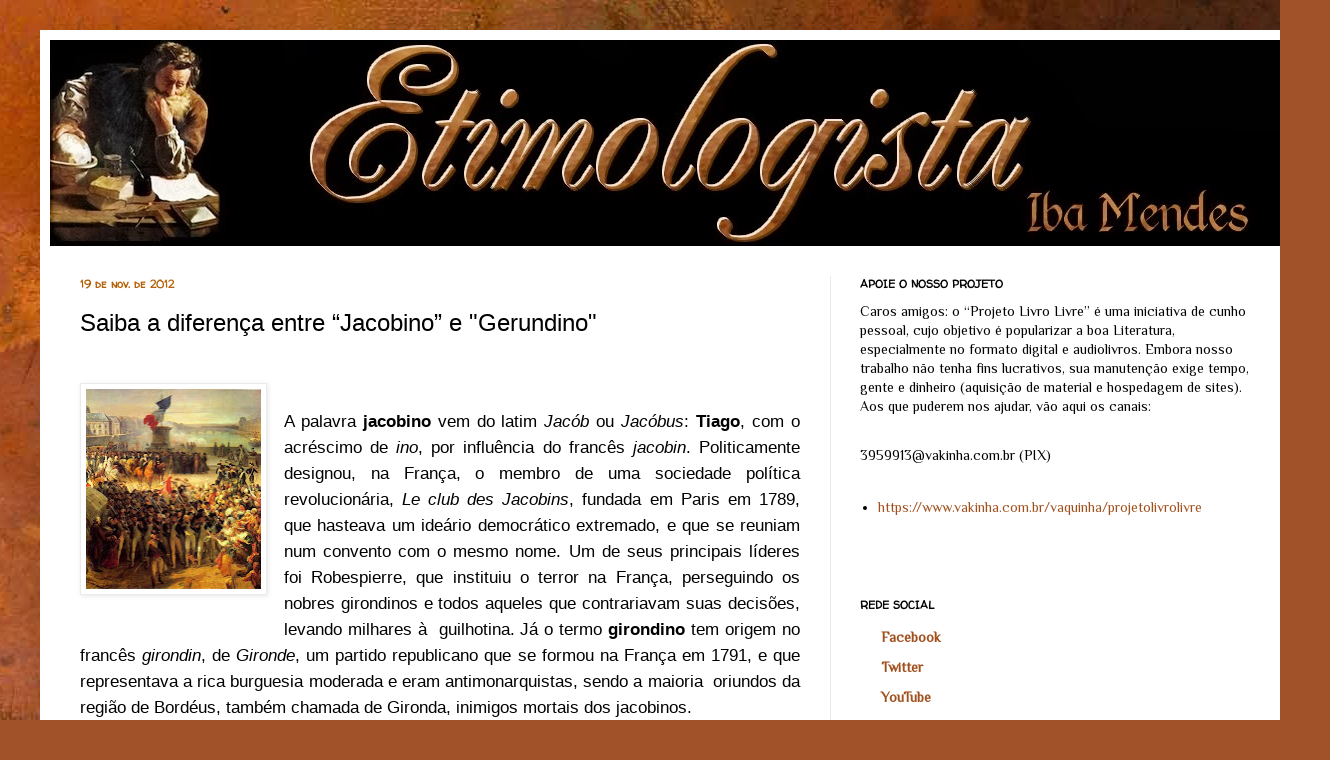

--- FILE ---
content_type: text/html; charset=UTF-8
request_url: http://www.etimologista.com/2012/11/saiba-diferenca-entre-jacobino-e.html
body_size: 37324
content:
<!DOCTYPE html>
<html class='v2' dir='ltr' xmlns='http://www.w3.org/1999/xhtml' xmlns:b='http://www.google.com/2005/gml/b' xmlns:data='http://www.google.com/2005/gml/data' xmlns:expr='http://www.google.com/2005/gml/expr'>
<head>
<link href='https://www.blogger.com/static/v1/widgets/335934321-css_bundle_v2.css' rel='stylesheet' type='text/css'/>
<meta content='width=1100' name='viewport'/>
<meta content='text/html; charset=UTF-8' http-equiv='Content-Type'/>
<meta content='blogger' name='generator'/>
<link href='http://www.etimologista.com/favicon.ico' rel='icon' type='image/x-icon'/>
<link href='http://www.etimologista.com/2012/11/saiba-diferenca-entre-jacobino-e.html' rel='canonical'/>
<link rel="alternate" type="application/atom+xml" title="Iba Mendes - Atom" href="http://www.etimologista.com/feeds/posts/default" />
<link rel="alternate" type="application/rss+xml" title="Iba Mendes - RSS" href="http://www.etimologista.com/feeds/posts/default?alt=rss" />
<link rel="service.post" type="application/atom+xml" title="Iba Mendes - Atom" href="https://www.blogger.com/feeds/8907199531552443411/posts/default" />

<link rel="alternate" type="application/atom+xml" title="Iba Mendes - Atom" href="http://www.etimologista.com/feeds/4772614888506754424/comments/default" />
<!--Can't find substitution for tag [blog.ieCssRetrofitLinks]-->
<link href='https://blogger.googleusercontent.com/img/b/R29vZ2xl/AVvXsEgJ1qt59iCYw0lEQ_8uf3Sj_x4m2Yum6tG5esrZfGdytrJltGZBlraTWeoU2vMBdP1Bos_wAaZDIN9BrfRdgfHMmlZnm-aKZ8T0QAuEnl-DyfRKHBcuCPC83jc2wdIwl8XPwmILHCIVvM3g/s200/jacobinos+-+blog+do+Iba+Mendes.jpg' rel='image_src'/>
<meta content='http://www.etimologista.com/2012/11/saiba-diferenca-entre-jacobino-e.html' property='og:url'/>
<meta content='Saiba a diferença entre “Jacobino”  e &quot;Gerundino&quot;' property='og:title'/>
<meta content='    A palavra jacobino  vem do latim Jacób  ou Jacóbus : Tiago , com o acréscimo de ino , por influência do francês jacobin . Politicamente ...' property='og:description'/>
<meta content='https://blogger.googleusercontent.com/img/b/R29vZ2xl/AVvXsEgJ1qt59iCYw0lEQ_8uf3Sj_x4m2Yum6tG5esrZfGdytrJltGZBlraTWeoU2vMBdP1Bos_wAaZDIN9BrfRdgfHMmlZnm-aKZ8T0QAuEnl-DyfRKHBcuCPC83jc2wdIwl8XPwmILHCIVvM3g/w1200-h630-p-k-no-nu/jacobinos+-+blog+do+Iba+Mendes.jpg' property='og:image'/>
<title>Iba Mendes: Saiba a diferença entre &#8220;Jacobino&#8221;  e "Gerundino"</title>
<style type='text/css'>@font-face{font-family:'Philosopher';font-style:normal;font-weight:400;font-display:swap;src:url(//fonts.gstatic.com/s/philosopher/v21/vEFV2_5QCwIS4_Dhez5jcWBjT0020NqfZ7c.woff2)format('woff2');unicode-range:U+0460-052F,U+1C80-1C8A,U+20B4,U+2DE0-2DFF,U+A640-A69F,U+FE2E-FE2F;}@font-face{font-family:'Philosopher';font-style:normal;font-weight:400;font-display:swap;src:url(//fonts.gstatic.com/s/philosopher/v21/vEFV2_5QCwIS4_Dhez5jcWBqT0020NqfZ7c.woff2)format('woff2');unicode-range:U+0301,U+0400-045F,U+0490-0491,U+04B0-04B1,U+2116;}@font-face{font-family:'Philosopher';font-style:normal;font-weight:400;font-display:swap;src:url(//fonts.gstatic.com/s/philosopher/v21/vEFV2_5QCwIS4_Dhez5jcWBhT0020NqfZ7c.woff2)format('woff2');unicode-range:U+0102-0103,U+0110-0111,U+0128-0129,U+0168-0169,U+01A0-01A1,U+01AF-01B0,U+0300-0301,U+0303-0304,U+0308-0309,U+0323,U+0329,U+1EA0-1EF9,U+20AB;}@font-face{font-family:'Philosopher';font-style:normal;font-weight:400;font-display:swap;src:url(//fonts.gstatic.com/s/philosopher/v21/vEFV2_5QCwIS4_Dhez5jcWBgT0020NqfZ7c.woff2)format('woff2');unicode-range:U+0100-02BA,U+02BD-02C5,U+02C7-02CC,U+02CE-02D7,U+02DD-02FF,U+0304,U+0308,U+0329,U+1D00-1DBF,U+1E00-1E9F,U+1EF2-1EFF,U+2020,U+20A0-20AB,U+20AD-20C0,U+2113,U+2C60-2C7F,U+A720-A7FF;}@font-face{font-family:'Philosopher';font-style:normal;font-weight:400;font-display:swap;src:url(//fonts.gstatic.com/s/philosopher/v21/vEFV2_5QCwIS4_Dhez5jcWBuT0020Nqf.woff2)format('woff2');unicode-range:U+0000-00FF,U+0131,U+0152-0153,U+02BB-02BC,U+02C6,U+02DA,U+02DC,U+0304,U+0308,U+0329,U+2000-206F,U+20AC,U+2122,U+2191,U+2193,U+2212,U+2215,U+FEFF,U+FFFD;}@font-face{font-family:'Walter Turncoat';font-style:normal;font-weight:400;font-display:swap;src:url(//fonts.gstatic.com/s/walterturncoat/v24/snfys0Gs98ln43n0d-14ULoToe6LZxecYZVfqA.woff2)format('woff2');unicode-range:U+0000-00FF,U+0131,U+0152-0153,U+02BB-02BC,U+02C6,U+02DA,U+02DC,U+0304,U+0308,U+0329,U+2000-206F,U+20AC,U+2122,U+2191,U+2193,U+2212,U+2215,U+FEFF,U+FFFD;}</style>
<style id='page-skin-1' type='text/css'><!--
/*
-----------------------------------------------
Blogger Template Style
Name:     Simple
Designer: Josh Peterson
URL:      www.noaesthetic.com
----------------------------------------------- */
/* Variable definitions
====================
<Variable name="keycolor" description="Main Color" type="color" default="#66bbdd"/>
<Group description="Page Text" selector="body">
<Variable name="body.font" description="Font" type="font"
default="normal normal 12px Arial, Tahoma, Helvetica, FreeSans, sans-serif"/>
<Variable name="body.text.color" description="Text Color" type="color" default="#222222"/>
</Group>
<Group description="Backgrounds" selector=".body-fauxcolumns-outer">
<Variable name="body.background.color" description="Outer Background" type="color" default="#66bbdd"/>
<Variable name="content.background.color" description="Main Background" type="color" default="#ffffff"/>
<Variable name="header.background.color" description="Header Background" type="color" default="transparent"/>
</Group>
<Group description="Links" selector=".main-outer">
<Variable name="link.color" description="Link Color" type="color" default="#2288bb"/>
<Variable name="link.visited.color" description="Visited Color" type="color" default="#888888"/>
<Variable name="link.hover.color" description="Hover Color" type="color" default="#33aaff"/>
</Group>
<Group description="Blog Title" selector=".header h1">
<Variable name="header.font" description="Font" type="font"
default="normal normal 60px Arial, Tahoma, Helvetica, FreeSans, sans-serif"/>
<Variable name="header.text.color" description="Title Color" type="color" default="#3399bb" />
</Group>
<Group description="Blog Description" selector=".header .description">
<Variable name="description.text.color" description="Description Color" type="color"
default="#777777" />
</Group>
<Group description="Tabs Text" selector=".tabs-inner .widget li a">
<Variable name="tabs.font" description="Font" type="font"
default="normal normal 14px Arial, Tahoma, Helvetica, FreeSans, sans-serif"/>
<Variable name="tabs.text.color" description="Text Color" type="color" default="#999999"/>
<Variable name="tabs.selected.text.color" description="Selected Color" type="color" default="#000000"/>
</Group>
<Group description="Tabs Background" selector=".tabs-outer .PageList">
<Variable name="tabs.background.color" description="Background Color" type="color" default="#f5f5f5"/>
<Variable name="tabs.selected.background.color" description="Selected Color" type="color" default="#eeeeee"/>
</Group>
<Group description="Post Title" selector="h3.post-title, .comments h4">
<Variable name="post.title.font" description="Font" type="font"
default="normal normal 22px Arial, Tahoma, Helvetica, FreeSans, sans-serif"/>
</Group>
<Group description="Date Header" selector=".date-header">
<Variable name="date.header.color" description="Text Color" type="color"
default="#000000"/>
<Variable name="date.header.background.color" description="Background Color" type="color"
default="transparent"/>
</Group>
<Group description="Post Footer" selector=".post-footer">
<Variable name="post.footer.text.color" description="Text Color" type="color" default="#666666"/>
<Variable name="post.footer.background.color" description="Background Color" type="color"
default="#f9f9f9"/>
<Variable name="post.footer.border.color" description="Shadow Color" type="color" default="#eeeeee"/>
</Group>
<Group description="Gadgets" selector="h2">
<Variable name="widget.title.font" description="Title Font" type="font"
default="normal bold 11px Arial, Tahoma, Helvetica, FreeSans, sans-serif"/>
<Variable name="widget.title.text.color" description="Title Color" type="color" default="#000000"/>
<Variable name="widget.alternate.text.color" description="Alternate Color" type="color" default="#999999"/>
</Group>
<Group description="Images" selector=".main-inner">
<Variable name="image.background.color" description="Background Color" type="color" default="#ffffff"/>
<Variable name="image.border.color" description="Border Color" type="color" default="#eeeeee"/>
<Variable name="image.text.color" description="Caption Text Color" type="color" default="#000000"/>
</Group>
<Group description="Accents" selector=".content-inner">
<Variable name="body.rule.color" description="Separator Line Color" type="color" default="#eeeeee"/>
<Variable name="tabs.border.color" description="Tabs Border Color" type="color" default="#ebebeb"/>
</Group>
<Variable name="body.background" description="Body Background" type="background"
color="#da865b" default="$(color) none repeat scroll top left"/>
<Variable name="body.background.override" description="Body Background Override" type="string" default=""/>
<Variable name="body.background.gradient.cap" description="Body Gradient Cap" type="url"
default="url(//www.blogblog.com/1kt/simple/gradients_light.png)"/>
<Variable name="body.background.gradient.tile" description="Body Gradient Tile" type="url"
default="url(//www.blogblog.com/1kt/simple/body_gradient_tile_light.png)"/>
<Variable name="content.background.color.selector" description="Content Background Color Selector" type="string" default=".content-inner"/>
<Variable name="content.padding" description="Content Padding" type="length" default="10px"/>
<Variable name="content.padding.horizontal" description="Content Horizontal Padding" type="length" default="10px"/>
<Variable name="content.shadow.spread" description="Content Shadow Spread" type="length" default="40px"/>
<Variable name="content.shadow.spread.webkit" description="Content Shadow Spread (WebKit)" type="length" default="5px"/>
<Variable name="content.shadow.spread.ie" description="Content Shadow Spread (IE)" type="length" default="10px"/>
<Variable name="main.border.width" description="Main Border Width" type="length" default="0"/>
<Variable name="header.background.gradient" description="Header Gradient" type="url" default="none"/>
<Variable name="header.shadow.offset.left" description="Header Shadow Offset Left" type="length" default="-1px"/>
<Variable name="header.shadow.offset.top" description="Header Shadow Offset Top" type="length" default="-1px"/>
<Variable name="header.shadow.spread" description="Header Shadow Spread" type="length" default="1px"/>
<Variable name="header.padding" description="Header Padding" type="length" default="30px"/>
<Variable name="header.border.size" description="Header Border Size" type="length" default="1px"/>
<Variable name="header.bottom.border.size" description="Header Bottom Border Size" type="length" default="0"/>
<Variable name="header.border.horizontalsize" description="Header Horizontal Border Size" type="length" default="0"/>
<Variable name="description.text.size" description="Description Text Size" type="string" default="140%"/>
<Variable name="tabs.margin.top" description="Tabs Margin Top" type="length" default="0" />
<Variable name="tabs.margin.side" description="Tabs Side Margin" type="length" default="30px" />
<Variable name="tabs.background.gradient" description="Tabs Background Gradient" type="url"
default="url(//www.blogblog.com/1kt/simple/gradients_light.png)"/>
<Variable name="tabs.border.width" description="Tabs Border Width" type="length" default="1px"/>
<Variable name="tabs.bevel.border.width" description="Tabs Bevel Border Width" type="length" default="1px"/>
<Variable name="date.header.padding" description="Date Header Padding" type="string" default="inherit"/>
<Variable name="date.header.letterspacing" description="Date Header Letter Spacing" type="string" default="inherit"/>
<Variable name="date.header.margin" description="Date Header Margin" type="string" default="inherit"/>
<Variable name="post.margin.bottom" description="Post Bottom Margin" type="length" default="25px"/>
<Variable name="image.border.small.size" description="Image Border Small Size" type="length" default="2px"/>
<Variable name="image.border.large.size" description="Image Border Large Size" type="length" default="5px"/>
<Variable name="page.width.selector" description="Page Width Selector" type="string" default=".region-inner"/>
<Variable name="page.width" description="Page Width" type="string" default="auto"/>
<Variable name="main.section.margin" description="Main Section Margin" type="length" default="15px"/>
<Variable name="main.padding" description="Main Padding" type="length" default="15px"/>
<Variable name="main.padding.top" description="Main Padding Top" type="length" default="30px"/>
<Variable name="main.padding.bottom" description="Main Padding Bottom" type="length" default="30px"/>
<Variable name="paging.background"
color="#ffffff"
description="Background of blog paging area" type="background"
default="transparent none no-repeat scroll top center"/>
<Variable name="footer.bevel" description="Bevel border length of footer" type="length" default="0"/>
<Variable name="mobile.background.overlay" description="Mobile Background Overlay" type="string"
default="transparent none repeat scroll top left"/>
<Variable name="mobile.background.size" description="Mobile Background Size" type="string" default="auto"/>
<Variable name="mobile.button.color" description="Mobile Button Color" type="color" default="#ffffff" />
<Variable name="startSide" description="Side where text starts in blog language" type="automatic" default="left"/>
<Variable name="endSide" description="Side where text ends in blog language" type="automatic" default="right"/>
*/
/* Content
----------------------------------------------- */
body {
font: normal normal 14px Philosopher;
color: #000000;
background: #a15229 url(//themes.googleusercontent.com/image?id=12M1ivJRt8gQ_vmsbhD5o--6j-EBRxKGsy7dI7BM7MQOqlYpj4q6qsrZMDDuy4MVBQaC3) no-repeat fixed top center /* Credit: billnoll (http://www.istockphoto.com/googleimages.php?id=6035790&platform=blogger) */;
padding: 0 40px 40px 40px;
}
html body .region-inner {
min-width: 0;
max-width: 100%;
width: auto;
}
a:link {
text-decoration:none;
color: #a0501d;
}
a:visited {
text-decoration:none;
color: #7e7e7e;
}
a:hover {
text-decoration:underline;
color: #ff8b24;
}
.body-fauxcolumn-outer .fauxcolumn-inner {
background: transparent none repeat scroll top left;
_background-image: none;
}
.body-fauxcolumn-outer .cap-top {
position: absolute;
z-index: 1;
height: 400px;
width: 100%;
background: #a15229 url(//themes.googleusercontent.com/image?id=12M1ivJRt8gQ_vmsbhD5o--6j-EBRxKGsy7dI7BM7MQOqlYpj4q6qsrZMDDuy4MVBQaC3) no-repeat fixed top center /* Credit: billnoll (http://www.istockphoto.com/googleimages.php?id=6035790&platform=blogger) */;
}
.body-fauxcolumn-outer .cap-top .cap-left {
width: 100%;
background: transparent none repeat-x scroll top left;
_background-image: none;
}
.content-outer {
-moz-box-shadow: 0 0 40px rgba(0, 0, 0, .15);
-webkit-box-shadow: 0 0 5px rgba(0, 0, 0, .15);
-goog-ms-box-shadow: 0 0 10px #333333;
box-shadow: 0 0 40px rgba(0, 0, 0, .15);
margin-bottom: 1px;
}
.content-inner {
padding: 10px 10px;
}
.content-inner {
background-color: #ffffff;
}
/* Header
----------------------------------------------- */
.header-outer {
background: transparent url(//www.blogblog.com/1kt/simple/gradients_light.png) repeat-x scroll 0 -400px;
_background-image: none;
}
.Header h1 {
font: normal normal 60px Verdana, Geneva, sans-serif;
color: #a6522d;
text-shadow: 1px 2px 3px rgba(0, 0, 0, .2);
}
.Header h1 a {
color: #a6522d;
}
.Header .description {
font-size: 140%;
color: #696969;
}
.header-inner .Header .titlewrapper {
padding: 22px 30px;
}
.header-inner .Header .descriptionwrapper {
padding: 0 30px;
}
/* Tabs
----------------------------------------------- */
.tabs-inner .section:first-child {
border-top: 0 solid #ffffff;
}
.tabs-inner .section:first-child ul {
margin-top: -0;
border-top: 0 solid #ffffff;
border-left: 0 solid #ffffff;
border-right: 0 solid #ffffff;
}
.tabs-inner .widget ul {
background: #f2f2f2 url(//www.blogblog.com/1kt/simple/gradients_light.png) repeat-x scroll 0 -800px;
_background-image: none;
border-bottom: 1px solid #ffffff;
margin-top: 0;
margin-left: -30px;
margin-right: -30px;
}
.tabs-inner .widget li a {
display: inline-block;
padding: .6em 1em;
font: normal normal 14px Arial, Tahoma, Helvetica, FreeSans, sans-serif;
color: #919191;
border-left: 1px solid #ffffff;
border-right: 1px solid #ffffff;
}
.tabs-inner .widget li:first-child a {
border-left: none;
}
.tabs-inner .widget li.selected a, .tabs-inner .widget li a:hover {
color: #000000;
background-color: #ebebeb;
text-decoration: none;
}
/* Columns
----------------------------------------------- */
.main-outer {
border-top: 0 solid #ebebeb;
}
.fauxcolumn-left-outer .fauxcolumn-inner {
border-right: 1px solid #ebebeb;
}
.fauxcolumn-right-outer .fauxcolumn-inner {
border-left: 1px solid #ebebeb;
}
/* Headings
----------------------------------------------- */
h2 {
margin: 0 0 1em 0;
font: normal bold 11px Walter Turncoat;
color: #000000;
}
/* Widgets
----------------------------------------------- */
.widget .zippy {
color: #919191;
text-shadow: 2px 2px 1px rgba(0, 0, 0, .1);
}
.widget .popular-posts ul {
list-style: none;
}
/* Posts
----------------------------------------------- */
.date-header span {
background-color: transparent;
color: #b45f06;
padding: inherit;
letter-spacing: inherit;
margin: inherit;
}
.main-inner {
padding-top: 30px;
padding-bottom: 30px;
}
.main-inner .column-center-inner {
padding: 0 15px;
}
.main-inner .column-center-inner .section {
margin: 0 15px;
}
.post {
margin: 0 0 25px 0;
}
h3.post-title, .comments h4 {
font: normal normal 24px 'Trebuchet MS', Trebuchet, sans-serif;
margin: .75em 0 0;
}
.post-body {
font-size: 120%;
line-height: 1.6;
position: relative;
}
.post-body img, .post-body .tr-caption-container, .Profile img, .Image img,
.BlogList .item-thumbnail img {
padding: 2px;
background: #ffffff;
border: 1px solid #ebebeb;
-moz-box-shadow: 1px 1px 5px rgba(0, 0, 0, .1);
-webkit-box-shadow: 1px 1px 5px rgba(0, 0, 0, .1);
box-shadow: 1px 1px 5px rgba(0, 0, 0, .1);
}
.post-body img, .post-body .tr-caption-container {
padding: 5px;
}
.post-body .tr-caption-container {
color: transparent;
}
.post-body .tr-caption-container img {
padding: 0;
background: transparent;
border: none;
-moz-box-shadow: 0 0 0 rgba(0, 0, 0, .1);
-webkit-box-shadow: 0 0 0 rgba(0, 0, 0, .1);
box-shadow: 0 0 0 rgba(0, 0, 0, .1);
}
.post-header {
margin: 0 0 1.5em;
line-height: 1.6;
font-size: 90%;
}
.post-footer {
margin: 20px -2px 0;
padding: 5px 10px;
color: #525252;
background-color: #f6f6f6;
border-bottom: 1px solid #ebebeb;
line-height: 1.6;
font-size: 90%;
}
#comments .comment-author {
padding-top: 1.5em;
border-top: 1px solid #ebebeb;
background-position: 0 1.5em;
}
#comments .comment-author:first-child {
padding-top: 0;
border-top: none;
}
.avatar-image-container {
margin: .2em 0 0;
}
#comments .avatar-image-container img {
border: 1px solid #ebebeb;
}
/* Comments
----------------------------------------------- */
.comments .comments-content .icon.blog-author {
background-repeat: no-repeat;
background-image: url([data-uri]);
}
.comments .comments-content .loadmore a {
border-top: 1px solid #919191;
border-bottom: 1px solid #919191;
}
.comments .comment-thread.inline-thread {
background-color: #f6f6f6;
}
.comments .continue {
border-top: 2px solid #919191;
}
/* Accents
---------------------------------------------- */
.section-columns td.columns-cell {
border-left: 1px solid #ebebeb;
}
.blog-pager {
background: transparent none no-repeat scroll top center;
}
.blog-pager-older-link, .home-link,
.blog-pager-newer-link {
background-color: #ffffff;
padding: 5px;
}
.footer-outer {
border-top: 0 dashed #bbbbbb;
}
/* Mobile
----------------------------------------------- */
body.mobile  {
background-size: auto;
}
.mobile .body-fauxcolumn-outer {
background: transparent none repeat scroll top left;
}
.mobile .body-fauxcolumn-outer .cap-top {
background-size: 100% auto;
}
.mobile .content-outer {
-webkit-box-shadow: 0 0 3px rgba(0, 0, 0, .15);
box-shadow: 0 0 3px rgba(0, 0, 0, .15);
}
body.mobile .AdSense {
margin: 0 -40px;
}
.mobile .tabs-inner .widget ul {
margin-left: 0;
margin-right: 0;
}
.mobile .post {
margin: 0;
}
.mobile .main-inner .column-center-inner .section {
margin: 0;
}
.mobile .date-header span {
padding: 0.1em 10px;
margin: 0 -10px;
}
.mobile h3.post-title {
margin: 0;
}
.mobile .blog-pager {
background: transparent none no-repeat scroll top center;
}
.mobile .footer-outer {
border-top: none;
}
.mobile .main-inner, .mobile .footer-inner {
background-color: #ffffff;
}
.mobile-index-contents {
color: #000000;
}
.mobile-link-button {
background-color: #a0501d;
}
.mobile-link-button a:link, .mobile-link-button a:visited {
color: #ffffff;
}
.mobile .tabs-inner .section:first-child {
border-top: none;
}
.mobile .tabs-inner .PageList .widget-content {
background-color: #ebebeb;
color: #000000;
border-top: 1px solid #ffffff;
border-bottom: 1px solid #ffffff;
}
.mobile .tabs-inner .PageList .widget-content .pagelist-arrow {
border-left: 1px solid #ffffff;
}

--></style>
<style id='template-skin-1' type='text/css'><!--
body {
min-width: 1250px;
}
.content-outer, .content-fauxcolumn-outer, .region-inner {
min-width: 1250px;
max-width: 1250px;
_width: 1250px;
}
.main-inner .columns {
padding-left: 0;
padding-right: 450px;
}
.main-inner .fauxcolumn-center-outer {
left: 0;
right: 450px;
/* IE6 does not respect left and right together */
_width: expression(this.parentNode.offsetWidth -
parseInt("0") -
parseInt("450px") + 'px');
}
.main-inner .fauxcolumn-left-outer {
width: 0;
}
.main-inner .fauxcolumn-right-outer {
width: 450px;
}
.main-inner .column-left-outer {
width: 0;
right: 100%;
margin-left: -0;
}
.main-inner .column-right-outer {
width: 450px;
margin-right: -450px;
}
#layout {
min-width: 0;
}
#layout .content-outer {
min-width: 0;
width: 800px;
}
#layout .region-inner {
min-width: 0;
width: auto;
}
--></style>
<link href='https://www.blogger.com/dyn-css/authorization.css?targetBlogID=8907199531552443411&amp;zx=cda028f8-9d5f-4667-b305-aef2c5cdaf6a' media='none' onload='if(media!=&#39;all&#39;)media=&#39;all&#39;' rel='stylesheet'/><noscript><link href='https://www.blogger.com/dyn-css/authorization.css?targetBlogID=8907199531552443411&amp;zx=cda028f8-9d5f-4667-b305-aef2c5cdaf6a' rel='stylesheet'/></noscript>
<meta name='google-adsense-platform-account' content='ca-host-pub-1556223355139109'/>
<meta name='google-adsense-platform-domain' content='blogspot.com'/>

<!-- data-ad-client=ca-pub-6775639375588001 -->

</head>
<body class='loading'>
<div class='navbar section' id='navbar'><div class='widget Navbar' data-version='1' id='Navbar1'><script type="text/javascript">
    function setAttributeOnload(object, attribute, val) {
      if(window.addEventListener) {
        window.addEventListener('load',
          function(){ object[attribute] = val; }, false);
      } else {
        window.attachEvent('onload', function(){ object[attribute] = val; });
      }
    }
  </script>
<div id="navbar-iframe-container"></div>
<script type="text/javascript" src="https://apis.google.com/js/platform.js"></script>
<script type="text/javascript">
      gapi.load("gapi.iframes:gapi.iframes.style.bubble", function() {
        if (gapi.iframes && gapi.iframes.getContext) {
          gapi.iframes.getContext().openChild({
              url: 'https://www.blogger.com/navbar/8907199531552443411?po\x3d4772614888506754424\x26origin\x3dhttp://www.etimologista.com',
              where: document.getElementById("navbar-iframe-container"),
              id: "navbar-iframe"
          });
        }
      });
    </script><script type="text/javascript">
(function() {
var script = document.createElement('script');
script.type = 'text/javascript';
script.src = '//pagead2.googlesyndication.com/pagead/js/google_top_exp.js';
var head = document.getElementsByTagName('head')[0];
if (head) {
head.appendChild(script);
}})();
</script>
</div></div>
<div class='body-fauxcolumns'>
<div class='fauxcolumn-outer body-fauxcolumn-outer'>
<div class='cap-top'>
<div class='cap-left'></div>
<div class='cap-right'></div>
</div>
<div class='fauxborder-left'>
<div class='fauxborder-right'></div>
<div class='fauxcolumn-inner'>
</div>
</div>
<div class='cap-bottom'>
<div class='cap-left'></div>
<div class='cap-right'></div>
</div>
</div>
</div>
<div class='content'>
<div class='content-fauxcolumns'>
<div class='fauxcolumn-outer content-fauxcolumn-outer'>
<div class='cap-top'>
<div class='cap-left'></div>
<div class='cap-right'></div>
</div>
<div class='fauxborder-left'>
<div class='fauxborder-right'></div>
<div class='fauxcolumn-inner'>
</div>
</div>
<div class='cap-bottom'>
<div class='cap-left'></div>
<div class='cap-right'></div>
</div>
</div>
</div>
<div class='content-outer'>
<div class='content-cap-top cap-top'>
<div class='cap-left'></div>
<div class='cap-right'></div>
</div>
<div class='fauxborder-left content-fauxborder-left'>
<div class='fauxborder-right content-fauxborder-right'></div>
<div class='content-inner'>
<header>
<div class='header-outer'>
<div class='header-cap-top cap-top'>
<div class='cap-left'></div>
<div class='cap-right'></div>
</div>
<div class='fauxborder-left header-fauxborder-left'>
<div class='fauxborder-right header-fauxborder-right'></div>
<div class='region-inner header-inner'>
<div class='header section' id='header'><div class='widget Header' data-version='1' id='Header1'>
<div id='header-inner'>
<a href='http://www.etimologista.com/' style='display: block'>
<img alt='Iba Mendes' height='206px; ' id='Header1_headerimg' src='https://blogger.googleusercontent.com/img/b/R29vZ2xl/AVvXsEho55PFcWXGB1LHWL4wBPbTZxLYFInDjFCf29Y87rRwOhe9TRCWDTtI-8r9RotLP0Oc2-SCgz_B2Jatsmds6DKm84-QL6fC2tLovdjJ4IDmw0kT08Ln_bgg3HqQIXWmHAzCexcD0vCmkQ9x/s1600/hd-etimologista-final-1240-NOVO.jpg' style='display: block' width='1240px; '/>
</a>
</div>
</div></div>
</div>
</div>
<div class='header-cap-bottom cap-bottom'>
<div class='cap-left'></div>
<div class='cap-right'></div>
</div>
</div>
<style> 
#navbar-iframe { height:0px; visibility:hidden; display:none !important;} 
</style>
</header>
<div class='tabs-outer'>
<div class='tabs-cap-top cap-top'>
<div class='cap-left'></div>
<div class='cap-right'></div>
</div>
<div class='fauxborder-left tabs-fauxborder-left'>
<div class='fauxborder-right tabs-fauxborder-right'></div>
<div class='region-inner tabs-inner'>
<div class='tabs no-items section' id='crosscol'></div>
<div class='tabs no-items section' id='crosscol-overflow'></div>
</div>
</div>
<div class='tabs-cap-bottom cap-bottom'>
<div class='cap-left'></div>
<div class='cap-right'></div>
</div>
</div>
<div class='main-outer'>
<div class='main-cap-top cap-top'>
<div class='cap-left'></div>
<div class='cap-right'></div>
</div>
<div class='fauxborder-left main-fauxborder-left'>
<div class='fauxborder-right main-fauxborder-right'></div>
<div class='region-inner main-inner'>
<div class='columns fauxcolumns'>
<div class='fauxcolumn-outer fauxcolumn-center-outer'>
<div class='cap-top'>
<div class='cap-left'></div>
<div class='cap-right'></div>
</div>
<div class='fauxborder-left'>
<div class='fauxborder-right'></div>
<div class='fauxcolumn-inner'>
</div>
</div>
<div class='cap-bottom'>
<div class='cap-left'></div>
<div class='cap-right'></div>
</div>
</div>
<div class='fauxcolumn-outer fauxcolumn-left-outer'>
<div class='cap-top'>
<div class='cap-left'></div>
<div class='cap-right'></div>
</div>
<div class='fauxborder-left'>
<div class='fauxborder-right'></div>
<div class='fauxcolumn-inner'>
</div>
</div>
<div class='cap-bottom'>
<div class='cap-left'></div>
<div class='cap-right'></div>
</div>
</div>
<div class='fauxcolumn-outer fauxcolumn-right-outer'>
<div class='cap-top'>
<div class='cap-left'></div>
<div class='cap-right'></div>
</div>
<div class='fauxborder-left'>
<div class='fauxborder-right'></div>
<div class='fauxcolumn-inner'>
</div>
</div>
<div class='cap-bottom'>
<div class='cap-left'></div>
<div class='cap-right'></div>
</div>
</div>
<!-- corrects IE6 width calculation -->
<div class='columns-inner'>
<div class='column-center-outer'>
<div class='column-center-inner'>
<div class='main section' id='main'><div class='widget Blog' data-version='1' id='Blog1'>
<div class='blog-posts hfeed'>

          <div class="date-outer">
        
<h2 class='date-header'><span>19 de nov. de 2012</span></h2>

          <div class="date-posts">
        
<div class='post-outer'>
<div class='post hentry' itemprop='blogPost' itemscope='itemscope' itemtype='http://schema.org/BlogPosting'>
<meta content='https://blogger.googleusercontent.com/img/b/R29vZ2xl/AVvXsEgJ1qt59iCYw0lEQ_8uf3Sj_x4m2Yum6tG5esrZfGdytrJltGZBlraTWeoU2vMBdP1Bos_wAaZDIN9BrfRdgfHMmlZnm-aKZ8T0QAuEnl-DyfRKHBcuCPC83jc2wdIwl8XPwmILHCIVvM3g/s200/jacobinos+-+blog+do+Iba+Mendes.jpg' itemprop='image_url'/>
<meta content='8907199531552443411' itemprop='blogId'/>
<meta content='4772614888506754424' itemprop='postId'/>
<a name='4772614888506754424'></a>
<h3 class='post-title entry-title' itemprop='name'>
Saiba a diferença entre &#8220;Jacobino&#8221;  e "Gerundino"
</h3>
<div class='post-header'>
<div class='post-header-line-1'></div>
<iframe allowTransparency='true' frameborder='0' scrolling='no' src='http://www.facebook.com/plugins/like.php?href=http://www.etimologista.com/2012/11/saiba-diferenca-entre-jacobino-e.html&send=false&layout=button_count&show_faces=false&width=90&action=like&font=arial&colorscheme=light&height=21' style='border:none; overflow:hidden; width:90px; height:21px;'></iframe>
</div>
<div class='post-body entry-content' id='post-body-4772614888506754424' itemprop='description articleBody'>
<div class="separator" style="clear: both; text-align: center;">
<a href="https://blogger.googleusercontent.com/img/b/R29vZ2xl/AVvXsEgJ1qt59iCYw0lEQ_8uf3Sj_x4m2Yum6tG5esrZfGdytrJltGZBlraTWeoU2vMBdP1Bos_wAaZDIN9BrfRdgfHMmlZnm-aKZ8T0QAuEnl-DyfRKHBcuCPC83jc2wdIwl8XPwmILHCIVvM3g/s1600/jacobinos+-+blog+do+Iba+Mendes.jpg" imageanchor="1" style="clear: left; float: left; margin-bottom: 1em; margin-right: 1em;"><img border="0" height="200" src="https://blogger.googleusercontent.com/img/b/R29vZ2xl/AVvXsEgJ1qt59iCYw0lEQ_8uf3Sj_x4m2Yum6tG5esrZfGdytrJltGZBlraTWeoU2vMBdP1Bos_wAaZDIN9BrfRdgfHMmlZnm-aKZ8T0QAuEnl-DyfRKHBcuCPC83jc2wdIwl8XPwmILHCIVvM3g/s200/jacobinos+-+blog+do+Iba+Mendes.jpg" width="175" /></a></div>
<br />
<div class="MsoNormal" style="text-align: justify;">
<span style="font-family: Trebuchet MS, sans-serif;">A
palavra <b>jacobino</b> vem do latim <i>Jacób</i> ou <i>Jacóbus</i>: <b>Tiago</b>, com o
acréscimo de <i>ino</i>, por influência do
francês <i>jacobin</i>. Politicamente
designou, na França, o membro de uma sociedade política
revolucionária, <i>Le club des Jacobins</i>, fundada em Paris em 1789, que
hasteava um ideário democrático extremado, e que se reuniam num convento com o
mesmo nome. Um de seus principais líderes foi Robespierre, que
instituiu o terror na França, perseguindo os nobres girondinos e todos aqueles
que contrariavam suas decisões, levando milhares à&nbsp; guilhotina. Já o termo <b>girondino</b> tem origem no francês <i>girondin</i>,
de <i>Gironde</i>, um partido republicano que se formou na França em 1791, e que representava a rica burguesia moderada e
eram antimonarquistas, sendo a maioria&nbsp;
oriundos da região de Bordéus, também chamada de Gironda, inimigos
mortais dos jacobinos.<br /><br />---<br />É isso!</span></div>
<div style='clear: both;'></div>
</div>
<div class='post-footer'>
<div class='post-footer-line post-footer-line-1'><span class='post-author vcard'>
Escrito por:
<span class='fn' itemprop='author' itemscope='itemscope' itemtype='http://schema.org/Person'>
<meta content='https://www.blogger.com/profile/09802241755522366804' itemprop='url'/>
<a class='g-profile' href='https://www.blogger.com/profile/09802241755522366804' rel='author' title='author profile'>
<span itemprop='name'>Iba Mendes</span>
</a>
</span>
</span>
<span class='post-comment-link'>
</span>
<span class='post-icons'>
<span class='item-control blog-admin pid-1846055436'>
<a href='https://www.blogger.com/post-edit.g?blogID=8907199531552443411&postID=4772614888506754424&from=pencil' title='Editar post'>
<img alt='' class='icon-action' height='18' src='https://resources.blogblog.com/img/icon18_edit_allbkg.gif' width='18'/>
</a>
</span>
</span>
</div>
<div class='post-footer-line post-footer-line-2'><span class='post-labels'>
Marcadores:
<a href='http://www.etimologista.com/search/label/GIRUNDINO' rel='tag'>GIRUNDINO</a>,
<a href='http://www.etimologista.com/search/label/JACOBINO' rel='tag'>JACOBINO</a>
</span>
</div>
<div class='post-footer-line post-footer-line-3'></div>
</div>
</div>
<div class='comments' id='comments'>
<a name='comments'></a>
<h4>Nenhum comentário:</h4>
<div id='Blog1_comments-block-wrapper'>
<dl class='avatar-comment-indent' id='comments-block'>
</dl>
</div>
<p class='comment-footer'>
<div class='comment-form'>
<a name='comment-form'></a>
<h4 id='comment-post-message'>Postar um comentário</h4>
<p>
</p>
<a href='https://www.blogger.com/comment/frame/8907199531552443411?po=4772614888506754424&hl=pt-BR&saa=85391&origin=http://www.etimologista.com' id='comment-editor-src'></a>
<iframe allowtransparency='true' class='blogger-iframe-colorize blogger-comment-from-post' frameborder='0' height='410px' id='comment-editor' name='comment-editor' src='' width='100%'></iframe>
<script src='https://www.blogger.com/static/v1/jsbin/2830521187-comment_from_post_iframe.js' type='text/javascript'></script>
<script type='text/javascript'>
      BLOG_CMT_createIframe('https://www.blogger.com/rpc_relay.html');
    </script>
</div>
</p>
</div>
</div>
<div class='inline-ad'>
<script type="text/javascript">
    google_ad_client = "ca-pub-6775639375588001";
    google_ad_host = "ca-host-pub-1556223355139109";
    google_ad_host_channel = "L0007";
    google_ad_slot = "5333603622";
    google_ad_width = 300;
    google_ad_height = 250;
</script>
<!-- iba-mendes_main_Blog1_300x250_as -->
<script type="text/javascript"
src="//pagead2.googlesyndication.com/pagead/show_ads.js">
</script>
</div>

        </div></div>
      
</div>
<div class='blog-pager' id='blog-pager'>
<span id='blog-pager-newer-link'>
<a class='blog-pager-newer-link' href='http://www.etimologista.com/2012/11/a-origem-de-santarem.html' id='Blog1_blog-pager-newer-link' title='Postagem mais recente'>Postagem mais recente</a>
</span>
<span id='blog-pager-older-link'>
<a class='blog-pager-older-link' href='http://www.etimologista.com/2012/11/a-origem-da-vacina.html' id='Blog1_blog-pager-older-link' title='Postagem mais antiga'>Postagem mais antiga</a>
</span>
<a class='home-link' href='http://www.etimologista.com/'>Página inicial</a>
</div>
<div class='clear'></div>
<div class='post-feeds'>
<div class='feed-links'>
Assinar:
<a class='feed-link' href='http://www.etimologista.com/feeds/4772614888506754424/comments/default' target='_blank' type='application/atom+xml'>Postar comentários (Atom)</a>
</div>
</div>
</div></div>
</div>
</div>
<div class='column-left-outer'>
<div class='column-left-inner'>
<aside>
</aside>
</div>
</div>
<div class='column-right-outer'>
<div class='column-right-inner'>
<aside>
<div class='sidebar section' id='sidebar-right-1'><div class='widget Text' data-version='1' id='Text5'>
<h2 class='title'>APOIE O NOSSO PROJETO</h2>
<div class='widget-content'>
Caros amigos: o &#8220;Projeto Livro Livre&#8221; é uma iniciativa de cunho pessoal, cujo objetivo é popularizar a boa Literatura, especialmente no formato digital e audiolivros. Embora nosso trabalho não tenha fins lucrativos, sua manutenção exige tempo, gente e dinheiro (aquisição de material e hospedagem de sites). Aos que puderem nos ajudar, vão aqui os canais:
</div>
<div class='clear'></div>
</div><div class='widget Text' data-version='1' id='Text7'>
<div class='widget-content'>
3959913@vakinha.com.br (PIX)
</div>
<div class='clear'></div>
</div><div class='widget LinkList' data-version='1' id='LinkList1'>
<div class='widget-content'>
<ul>
<li><a href='https://'>https://www.vakinha.com.br/vaquinha/projetolivrolivre</a></li>
</ul>
<div class='clear'></div>
</div>
</div><div class='widget HTML' data-version='1' id='HTML2'>
<div class='widget-content'>
<div id="fb-root"></div>
<script async defer crossorigin="anonymous" src="https://connect.facebook.net/pt_BR/sdk.js#xfbml=1&version=v3.3"></script>

<div class="fb-page" data-href="https://www.facebook.com/poeteiroibamendes/" data-tabs="" data-width="" data-height="" data-small-header="false" data-adapt-container-width="true" data-hide-cover="false" data-show-facepile="false"><blockquote cite="https://www.facebook.com/poeteiroibamendes/" class="fb-xfbml-parse-ignore"><a href="https://www.facebook.com/poeteiroibamendes/">Página &quot;Iba Mendes&quot;</a></blockquote></div>
</div>
<div class='clear'></div>
</div><div class='widget BlogList' data-version='1' id='BlogList1'>
<h2 class='title'>REDE SOCIAL</h2>
<div class='widget-content'>
<div class='blog-list-container' id='BlogList1_container'>
<ul id='BlogList1_blogs'>
<li style='display: block;'>
<div class='blog-icon'>
</div>
<div class='blog-content'>
<div class='blog-title'>
<a href='https://www.facebook.com/ibanunesmendes' target='_blank'>
Facebook</a>
</div>
<div class='item-content'>
</div>
</div>
<div style='clear: both;'></div>
</li>
<li style='display: block;'>
<div class='blog-icon'>
</div>
<div class='blog-content'>
<div class='blog-title'>
<a href='https://twitter.com/ibamendes' target='_blank'>
Twitter</a>
</div>
<div class='item-content'>
</div>
</div>
<div style='clear: both;'></div>
</li>
<li style='display: block;'>
<div class='blog-icon'>
</div>
<div class='blog-content'>
<div class='blog-title'>
<a href='https://www.youtube.com/poeteiro' target='_blank'>
YouTube</a>
</div>
<div class='item-content'>
</div>
</div>
<div style='clear: both;'></div>
</li>
</ul>
<div class='clear'></div>
</div>
</div>
</div><div class='widget AdSense' data-version='1' id='AdSense1'>
<div class='widget-content'>
<script type="text/javascript">
    google_ad_client = "ca-pub-6775639375588001";
    google_ad_host = "ca-host-pub-1556223355139109";
    google_ad_slot = "5736251624";
    google_ad_width = 300;
    google_ad_height = 1050;
</script>
<!-- iba-mendes_sidebar-right-1_AdSense1_300x1050_as -->
<script type="text/javascript"
src="//pagead2.googlesyndication.com/pagead/show_ads.js">
</script>
<div class='clear'></div>
</div>
</div><div class='widget Text' data-version='1' id='Text6'>
<h2 class='title'>Projeto Livro Livre</h2>
<div class='widget-content'>
<p class="MsoNormal" style="text-align: justify;"><span style="color: #990000; font-size: 10.0pt;">O Projeto Livro Livro Livre (</span><span style="font-size: 10.0pt;"><a href="https://www.blogger.com/www.projetolivrolivre.com"><span style="color: #ff6600;">www.projetolivrolivre.com</span></a><span style="color: #990000;">) tem por objetivo disponibilizar obras em domínio público para acesso livre. Sua colaboração nos ajudará na manutenção do nosso site e na aquisição de um equipamento próprio para digitalização de livros.</span><o:p></o:p></span></p>
</div>
<div class='clear'></div>
</div><div class='widget HTML' data-version='1' id='HTML4'>
<div class='widget-content'>
<iframe src="//www.facebook.com/plugins/likebox.php?href=https%3A%2F%2Fwww.facebook.com%2Fiba.mendes&amp;width=400&amp;height=290&amp;colorscheme=light&amp;show_faces=true&amp;header=true&amp;stream=false&amp;show_border=false" scrolling="no" frameborder="0" style="border:none; overflow:hidden; width:400px; height:290px;" allowtransparency="true"></iframe>
</div>
<div class='clear'></div>
</div><div class='widget HTML' data-version='1' id='HTML1'>
<h2 class='title'>Colaborar com o nosso Projeto</h2>
<div class='widget-content'>
<form action="https://www.paypal.com/cgi-bin/webscr" method="post" target="_top">
<input type="hidden" name="cmd" value="_s-xclick" />
<input type="hidden" name="hosted_button_id" value="S3HLNABUL668Q" />
<input type="image" src="https://www.paypalobjects.com/pt_BR/BR/i/btn/btn_donateCC_LG.gif" border="0" name="submit" alt="PayPal - A maneira fácil e segura de enviar pagamentos online!" />
<img alt="" border="0" src="https://www.paypalobjects.com/pt_BR/i/scr/pixel.gif" width="1" height="1" />
</form>
</div>
<div class='clear'></div>
</div><div class='widget Image' data-version='1' id='Image17'>
<h2>Projeto Livro Livre</h2>
<div class='widget-content'>
<a href='http://www.projetolivrolivre.com/'>
<img alt='Projeto Livro Livre' height='67' id='Image17_img' src='https://blogger.googleusercontent.com/img/b/R29vZ2xl/AVvXsEjOtFOduUADyy1TPgie2dJa-G9Spyze3JdroPIE_nkasjneqw3Fn4bVi3MEpaRuAYG1iQRjsR3gx3TmHrxSzwQng9t_trDIaPhgddWjTu87ALISjjZ-IMoUFlgCegKKrRwMM2Q1itMbt8Kt/s1600/uuyy.jpg' width='390'/>
</a>
<br/>
</div>
<div class='clear'></div>
</div><div class='widget Image' data-version='1' id='Image8'>
<h2>Poeteiro</h2>
<div class='widget-content'>
<a href='http://www.poeteiro.com'>
<img alt='Poeteiro' height='99' id='Image8_img' src='https://blogger.googleusercontent.com/img/b/R29vZ2xl/AVvXsEgzqnkfEuYAaTC_95KEZsJ3vrfawsVNdHQNbfLzE1FdTtkZK7zlds2Ex6c5FSXLHx9v-lDNsiUo_3Ee8BUITsjJnp7oek0bqEM-S-QtN8lVssya7mYirk-2zhn2L1RFAvwqDYo8h6XM06ie/s1600/pot-.jpg' width='395'/>
</a>
<br/>
</div>
<div class='clear'></div>
</div><div class='widget Image' data-version='1' id='Image13'>
<h2>Livros Grátis em PDF (Literatura)</h2>
<div class='widget-content'>
<a href='http://projetolivrogratis.blogspot.com.br/'>
<img alt='Livros Grátis em PDF (Literatura)' height='83' id='Image13_img' src='https://blogger.googleusercontent.com/img/b/R29vZ2xl/AVvXsEh9ExIErD8ni2fLEdv-PxOtqWSl5RkAMRyLjfHFDGoMiJfu3ag1KuCOPW4JZPgKgLtmVb2swHEBTyVr-XfExlCVVHv7dPeeSRbOu5MFXx8rkkere1Cbgg6oLJQ6Bg4125YY-5nrtUEOd5Rj/s1600/hjgf-.jpg' width='395'/>
</a>
<br/>
</div>
<div class='clear'></div>
</div><div class='widget Followers' data-version='1' id='Followers1'>
<h2 class='title'>Amigos do Blog</h2>
<div class='widget-content'>
<div id='Followers1-wrapper'>
<div style='margin-right:2px;'>
<div><script type="text/javascript" src="https://apis.google.com/js/platform.js"></script>
<div id="followers-iframe-container"></div>
<script type="text/javascript">
    window.followersIframe = null;
    function followersIframeOpen(url) {
      gapi.load("gapi.iframes", function() {
        if (gapi.iframes && gapi.iframes.getContext) {
          window.followersIframe = gapi.iframes.getContext().openChild({
            url: url,
            where: document.getElementById("followers-iframe-container"),
            messageHandlersFilter: gapi.iframes.CROSS_ORIGIN_IFRAMES_FILTER,
            messageHandlers: {
              '_ready': function(obj) {
                window.followersIframe.getIframeEl().height = obj.height;
              },
              'reset': function() {
                window.followersIframe.close();
                followersIframeOpen("https://www.blogger.com/followers/frame/8907199531552443411?colors\x3dCgt0cmFuc3BhcmVudBILdHJhbnNwYXJlbnQaByMwMDAwMDAiByNhMDUwMWQqByNmZmZmZmYyByMwMDAwMDA6ByMwMDAwMDBCByNhMDUwMWRKByM5MTkxOTFSByNhMDUwMWRaC3RyYW5zcGFyZW50\x26pageSize\x3d21\x26hl\x3dpt-BR\x26origin\x3dhttp://www.etimologista.com");
              },
              'open': function(url) {
                window.followersIframe.close();
                followersIframeOpen(url);
              }
            }
          });
        }
      });
    }
    followersIframeOpen("https://www.blogger.com/followers/frame/8907199531552443411?colors\x3dCgt0cmFuc3BhcmVudBILdHJhbnNwYXJlbnQaByMwMDAwMDAiByNhMDUwMWQqByNmZmZmZmYyByMwMDAwMDA6ByMwMDAwMDBCByNhMDUwMWRKByM5MTkxOTFSByNhMDUwMWRaC3RyYW5zcGFyZW50\x26pageSize\x3d21\x26hl\x3dpt-BR\x26origin\x3dhttp://www.etimologista.com");
  </script></div>
</div>
</div>
<div class='clear'></div>
</div>
</div><div class='widget Feed' data-version='1' id='Feed1'>
<h2>Comentários</h2>
<div class='widget-content' id='Feed1_feedItemListDisplay'>
<span style='filter: alpha(25); opacity: 0.25;'>
<a href='http://www.etimologista.com/feeds/comments/default'>Carregando...</a>
</span>
</div>
<div class='clear'></div>
</div><div class='widget Image' data-version='1' id='Image15'>
<h2>Vereda Literária (Literatura)</h2>
<div class='widget-content'>
<a href='contodemestre.blogspot.com.br'>
<img alt='Vereda Literária (Literatura)' height='102' id='Image15_img' src='https://blogger.googleusercontent.com/img/b/R29vZ2xl/AVvXsEiWBMfuoAvlWPHkjXaYSBmCBnrMWDNJl-4rBry9t4EmjmjSXU30d_szsUEwQ_x4GZE3QY-X2Y_V3rXgURenAFkWLlipofC7W6B1N5oP8_egBVlemN-DUPDR6Jb6i1I8R6AI8iw5nB6KDOkO/s1600/gkoo.jpg' width='395'/>
</a>
<br/>
</div>
<div class='clear'></div>
</div><div class='widget ContactForm' data-version='1' id='ContactForm1'>
<h2 class='title'>Contato</h2>
<div class='contact-form-widget'>
<div class='form'>
<form name='contact-form'>
<p></p>
Nome
<br/>
<input class='contact-form-name' id='ContactForm1_contact-form-name' name='name' size='30' type='text' value=''/>
<p></p>
E-mail
<span style='font-weight: bolder;'>*</span>
<br/>
<input class='contact-form-email' id='ContactForm1_contact-form-email' name='email' size='30' type='text' value=''/>
<p></p>
Mensagem
<span style='font-weight: bolder;'>*</span>
<br/>
<textarea class='contact-form-email-message' cols='25' id='ContactForm1_contact-form-email-message' name='email-message' rows='5'></textarea>
<p></p>
<input class='contact-form-button contact-form-button-submit' id='ContactForm1_contact-form-submit' type='button' value='Enviar'/>
<p></p>
<div style='text-align: center; max-width: 222px; width: 100%'>
<p class='contact-form-error-message' id='ContactForm1_contact-form-error-message'></p>
<p class='contact-form-success-message' id='ContactForm1_contact-form-success-message'></p>
</div>
</form>
</div>
</div>
<div class='clear'></div>
</div><div class='widget Image' data-version='1' id='Image10'>
<h2>Modelos de Verbos Conjugados</h2>
<div class='widget-content'>
<a href='http://ibamendes-verbos.blogspot.com/'>
<img alt='Modelos de Verbos Conjugados' height='76' id='Image10_img' src='https://blogger.googleusercontent.com/img/b/R29vZ2xl/AVvXsEgDgLrY13-UZ4wHrO-BlvBK1zWuE73EYlHMrCTmgEKfu-tytYHvrW23XOW1gkwdyVTXPjpTjdaMSYuCSCLHj_5mqJslTcfj8jxxsqy5hY05ndzxBj7bzHAtuF_4knr_EjrcHpSji6rt_05L/s440/verbos-conjugados-500-divulga-etimo.jpg' width='390'/>
</a>
<br/>
</div>
<div class='clear'></div>
</div><div class='widget Image' data-version='1' id='Image14'>
<h2>Blog Social</h2>
<div class='widget-content'>
<a href='http://www.etimologista.com/'>
<img alt='Blog Social' height='300' id='Image14_img' src='https://blogger.googleusercontent.com/img/b/R29vZ2xl/AVvXsEh9mcRH_hce0eTOgSI4sjXDm1ap43uitfZ75T4YyhA51YHt6_KlabETPCtRIMr1Vaci8iLqdsDEX3xN7_OVsNeRPok8EQrfIsvPCOOcfo71Lq4DMBVF98mHSwbzdOprzslI7NVOqs-AD_6V/s440/blog-social-divulga.jpg' width='390'/>
</a>
<br/>
</div>
<div class='clear'></div>
</div><div class='widget Text' data-version='1' id='Text1'>
<h2 class='title'>O Blog e sua Função Social</h2>
<div class='widget-content'>
<div><span style="font-family:Georgia, serif;">Há muitas maneiras de se contribuir em prol de uma sociedade melhor, e uma delas consiste em se propagar informações úteis por meio da Internet. O nosso blog tem assim sua &#8220;função social&#8221;, seja facilitando as pesquisas nas diversas áreas do conhecimento humano, seja incentivando a busca pela origem das palavras, bem como  sua história e evolução ao longo dos tempos.</span></div><div><span style="font-family:Georgia, serif;"><br/></span></div><div><span style="font-family:Georgia, serif;">É isso!</span></div>
</div>
<div class='clear'></div>
</div><div class='widget Image' data-version='1' id='Image12'>
<h2>Gramática da Língua Portuguesa</h2>
<div class='widget-content'>
<a href='http://ibamendes-gramatica.blogspot.com.br/'>
<img alt='Gramática da Língua Portuguesa' height='58' id='Image12_img' src='https://blogger.googleusercontent.com/img/b/R29vZ2xl/AVvXsEi7B00OxQfHjq1fHUAqFy5cP1assBKUVx5_TSu32nCXnPR7K7NjCaWI2UKPO_8go6Bbgd2-cH7q6vqcdhtoaBZRR_jKY5zwdjHX-sNxJux_lgIYcIOCrz7mCpOqek7mJvIsvDUID51qNKaT/s440/gramatica-divulga-500-etimos.jpg' width='390'/>
</a>
<br/>
</div>
<div class='clear'></div>
</div><div class='widget Image' data-version='1' id='Image9'>
<h2>Iba Mendes - Pesquisa</h2>
<div class='widget-content'>
<a href='www.ibamendes.com'>
<img alt='Iba Mendes - Pesquisa' height='56' id='Image9_img' src='https://blogger.googleusercontent.com/img/b/R29vZ2xl/AVvXsEiW22MqJ_mIOiZzpmjC4ksatkzYePhuaYAyPco_glirXQMq4k6x7aS6UIPrNhus2SPODzqXZ049plyIquXJ-M5bQaW-JHVUB0lzT-FGNRFopB66aIOxJ0Ff_uRrmXTBRGVUCL04gZRgQ4QI/s440/ibamendes-divulga-500.jpg' width='390'/>
</a>
<br/>
</div>
<div class='clear'></div>
</div><div class='widget Image' data-version='1' id='Image4'>
<h2>Bibliologista</h2>
<div class='widget-content'>
<a href='http://sublinha.blogspot.com.br/'>
<img alt='Bibliologista' height='68' id='Image4_img' src='https://blogger.googleusercontent.com/img/b/R29vZ2xl/AVvXsEjWkjZhGr2Pz9n5ynmgWGldPRlZZqqceKIG-5HYz28SYbnfiNpiYnqaEFj7NRHEVxaRKXRY35lkB35kzQ9jyEADxCl97xUctl-k8R7Xlkfwyd8MH1jPeTvWyfZqv-0zJL9eTz51kpTSG5Xe/s440/Bibliologista-divulga-500.jpg' width='390'/>
</a>
<br/>
</div>
<div class='clear'></div>
</div><div class='widget Text' data-version='1' id='Text4'>
<h2 class='title'>Contato</h2>
<div class='widget-content'>
iba@ibamendes.com
</div>
<div class='clear'></div>
</div><div class='widget Image' data-version='1' id='Image11'>
<h2>Humor Darwinista</h2>
<div class='widget-content'>
<a href='www.humordarwinista.com'>
<img alt='Humor Darwinista' height='86' id='Image11_img' src='https://blogger.googleusercontent.com/img/b/R29vZ2xl/AVvXsEhl2kcLQQW-dj1yfK5FtUmEbBnFiiAI6jk8N4eBeuxG7XyICyHWAyNvrAClJ6LGw8fJ_mLZ8-jAu9UAzEH5HFMR30ZGYj6n8ACZKBbgf9ah28DBArcmqsWDUbe090G9srOvjL5_jWTB7n4m/s440/humordarwinista-divulga-500.jpg' width='390'/>
</a>
<br/>
</div>
<div class='clear'></div>
</div><div class='widget Text' data-version='1' id='Text3'>
<h2 class='title'>Facebook</h2>
<div class='widget-content'>
<p class="MsoNormal"><span style=" ;font-family:Arial;"><a href="http://www.blogger.com/www.facebook.com/etimologista">www.facebook.com/etimologista</a></span><span style="font-family:Arial;"><o:p></o:p></span></p>
</div>
<div class='clear'></div>
</div><div class='widget Image' data-version='1' id='Image1'>
<h2>Hebraísmo</h2>
<div class='widget-content'>
<a href='http://hebraismo.blogspot.com.br/'>
<img alt='Hebraísmo' height='82' id='Image1_img' src='https://blogger.googleusercontent.com/img/b/R29vZ2xl/AVvXsEg1ULDHMOWR-cZUBYgNc25MB6xAT24yrWe7AGtc63eTPmxZssKaeVuDFEnLUgN3RzgrlglOglhRW015zAyU8JUcTNbbxKYEEuq_aln6GpmZdgoLywehOYYWO2sIVyQau-RwM2pJJZVGpbqR/s440/Hebraismo-divulga-500.jpg' width='390'/>
</a>
<br/>
</div>
<div class='clear'></div>
</div><div class='widget Image' data-version='1' id='Image6'>
<h2>Verbos Hebraicos Conjugados</h2>
<div class='widget-content'>
<a href='http://ibamendes-hebraico.blogspot.com.br/'>
<img alt='Verbos Hebraicos Conjugados' height='48' id='Image6_img' src='https://blogger.googleusercontent.com/img/b/R29vZ2xl/AVvXsEhLF-7M5O8GB3F4xrJEPxH-xmVPlYdeW55waBRAQpZzBRyd2O4JVUNPz1wkVYoN4ZU_kJCpOmpO4UQwgxnbPtcuU7ZoAwHv4VybSTJVIaFw2HOoypi8-vmVxHuenK9VzvRySfIRAZmh8Fua/s440/verbos-divulga-500.jpg' width='390'/>
</a>
<br/>
</div>
<div class='clear'></div>
</div><div class='widget Image' data-version='1' id='Image2'>
<h2>Tedeísmo</h2>
<div class='widget-content'>
<a href='http://tedeismo.blogspot.com.br/'>
<img alt='Tedeísmo' height='74' id='Image2_img' src='https://blogger.googleusercontent.com/img/b/R29vZ2xl/AVvXsEjV2-1I3oU3Omkwankh6K8uGTyJuZGVGUwCvSascWj90w3X8dmRE4i6wKtELOiF61Nub2M5jgUhBN8CAMKAaregkI53-nk7WbLo42ygZWO0wIzJI2a98jARvD8-bXNwa0kQLDOZ8cV3WXwe/s440/tedeismo-divulga-500.jpg' width='390'/>
</a>
<br/>
</div>
<div class='clear'></div>
</div><div class='widget Image' data-version='1' id='Image5'>
<h2>Bafo e Desabafo</h2>
<div class='widget-content'>
<a href='http://bafoedesabafo.blogspot.com.br/'>
<img alt='Bafo e Desabafo' height='73' id='Image5_img' src='https://blogger.googleusercontent.com/img/b/R29vZ2xl/AVvXsEjWyV2crJL8F1e6zFi0WTPsmzmvKYCqBYXrZQfPZJzlCv7iK0I45QS2IW1HeZVUZuMGocaeUP1LoEBJJtS4D2BJDN5tjxiQMIcJNfH8Y-oaRk9CPHc5bJMm96YlM259Zk2H7JJU0iCsCVk_/s440/bafo-divulga-500.jpg' width='390'/>
</a>
<br/>
</div>
<div class='clear'></div>
</div><div class='widget Image' data-version='1' id='Image3'>
<h2>Vestibular para Darwinistas</h2>
<div class='widget-content'>
<a href='http://vestibularparadarwinistas.blogspot.com.br/'>
<img alt='Vestibular para Darwinistas' height='61' id='Image3_img' src='https://blogger.googleusercontent.com/img/b/R29vZ2xl/AVvXsEjh71V7u57O-uDYS_PcR9ZoBaVCB_XoZb2G65BlE7mZ7pdwzsU-51aDMx7IfCQ9b1-0viKemGN_qQYl8uPL5wWEAUJEikpe_x0vdgXA_7v_qP7G-arVyWa9iai2Bv72zHwzJZ33-12VBAi4/s440/vestibular-500-divulga.jpg' width='390'/>
</a>
<br/>
</div>
<div class='clear'></div>
</div><div class='widget BlogSearch' data-version='1' id='BlogSearch1'>
<h2 class='title'>Buscar Palavra</h2>
<div class='widget-content'>
<div id='BlogSearch1_form'>
<form action='http://www.etimologista.com/search' class='gsc-search-box' target='_top'>
<table cellpadding='0' cellspacing='0' class='gsc-search-box'>
<tbody>
<tr>
<td class='gsc-input'>
<input autocomplete='off' class='gsc-input' name='q' size='10' title='search' type='text' value=''/>
</td>
<td class='gsc-search-button'>
<input class='gsc-search-button' title='search' type='submit' value='Pesquisar'/>
</td>
</tr>
</tbody>
</table>
</form>
</div>
</div>
<div class='clear'></div>
</div><div class='widget Stats' data-version='1' id='Stats1'>
<h2>Visualizações</h2>
<div class='widget-content'>
<div id='Stats1_content' style='display: none;'>
<span class='counter-wrapper graph-counter-wrapper' id='Stats1_totalCount'>
</span>
<div class='clear'></div>
</div>
</div>
</div><div class='widget PopularPosts' data-version='1' id='PopularPosts1'>
<h2>Os mais vistos</h2>
<div class='widget-content popular-posts'>
<ul>
<li>
<div class='item-content'>
<div class='item-thumbnail'>
<a href='http://www.etimologista.com/2011/06/qual-o-significado-as-abreviacoes-ac-ad.html' target='_blank'>
<img alt='' border='0' src='https://blogger.googleusercontent.com/img/b/R29vZ2xl/AVvXsEhmVHrgZmbHB6wmMvF6DvlVb9qakSARVlpQySjHZlbfzF8Jzi0-BCfz7_9w4LFHp6vG7fFKrik-KLOXU_Qpc2ha04EaUSButZ1jIHvf2H8i4mq9MyTr_vnoSu9iqXG8qHiDjZ7vzlRJJO9Q/w72-h72-p-k-no-nu/jesus.jpg'/>
</a>
</div>
<div class='item-title'><a href='http://www.etimologista.com/2011/06/qual-o-significado-as-abreviacoes-ac-ad.html'>Qual o significado das abreviações: A.C., A.D., D.C., E.C.?</a></div>
<div class='item-snippet'>  A.C.  = Antes de Cristo  A.D.  = (latim:&#160; anno Domini ) &#8220;no ano do Senhor&#8221; D. C.  =  Depois de Cristo E. C.  = Era Cristã.     --- É isso!...</div>
</div>
<div style='clear: both;'></div>
</li>
<li>
<div class='item-content'>
<div class='item-thumbnail'>
<a href='http://www.etimologista.com/2010/05/como-e-chamada-pessoa-que-nasce-nos.html' target='_blank'>
<img alt='' border='0' src='https://blogger.googleusercontent.com/img/b/R29vZ2xl/AVvXsEjqSuARpOiQd2xBvZus_vXyVUAE4j56fMg7GefCSzyCATdzwsu0WARo9ADESxLRaWQclHCFHEiE2vV8t1WYf-_QoY8sJ_oOwm7oOa_F2mcDIfry2qJFIlcswyKOX4HSzfzUpKk6-N3ih6MQ/w72-h72-p-k-no-nu/npl-eua.jpg'/>
</a>
</div>
<div class='item-title'><a href='http://www.etimologista.com/2010/05/como-e-chamada-pessoa-que-nasce-nos.html'>Como é chamada a pessoa que nasce nos Estados Unidos?</a></div>
<div class='item-snippet'>  D e um modo geral, os dicionários apresentam cinco gentílicos para este país: americano ,  americano-do-norte ,  estadunidense ,  norte-am...</div>
</div>
<div style='clear: both;'></div>
</li>
<li>
<div class='item-content'>
<div class='item-thumbnail'>
<a href='http://www.etimologista.com/2010/04/como-surgiu-lingua-portuguesa.html' target='_blank'>
<img alt='' border='0' src='https://blogger.googleusercontent.com/img/b/R29vZ2xl/AVvXsEjSS7da5Ln7c96dywmWyj1DEeC7qTvmRFneN1e-ChgWfL-nnA9tNvdyAWIaJh5fFJOD0STx1Nmkxb8rFhQv5HtqeUI0JwcIHb6x-tznfhlH1T4YR52yPruAqN29CPSp9cDEy1koPMuLjBLW/w72-h72-p-k-no-nu/hd-portugues.jpg'/>
</a>
</div>
<div class='item-title'><a href='http://www.etimologista.com/2010/04/como-surgiu-lingua-portuguesa.html'>Como surgiu a &#8220;Língua Portuguesa"?</a></div>
<div class='item-snippet'>  O português, assim como o castelhano, o francês, o italiano, o provençal, o catalão, o rético, o sardo, o dalmático, o franco-provençal, o...</div>
</div>
<div style='clear: both;'></div>
</li>
<li>
<div class='item-content'>
<div class='item-thumbnail'>
<a href='http://www.etimologista.com/2010/05/nao-confunda-impio-com-impio.html' target='_blank'>
<img alt='' border='0' src='https://blogger.googleusercontent.com/img/b/R29vZ2xl/AVvXsEgRuZv9GFZe4ZZjFdg0Inm3YqcjdKF-Tgs_wNOa8yPYyS59tG49edtG4TeXQ12zWcUAHdrYl5f3wr0pE7gCuLFCWBZGdbk80Z_4gSdhtOOW_wv-H3sMbBXVkZPoe1C_dYgxEvhlPN234M8k/w72-h72-p-k-no-nu/npl-impio.jpg'/>
</a>
</div>
<div class='item-title'><a href='http://www.etimologista.com/2010/05/nao-confunda-impio-com-impio.html'>Não confunda "ímpio" com "Impio"</a></div>
<div class='item-snippet'>  Ímpio (com acento) significa anti-religioso ,  herege ,  incrédulo , descrente ,  contrário à fé . Já  i mpio (sem acento) quer dizer sem ...</div>
</div>
<div style='clear: both;'></div>
</li>
<li>
<div class='item-content'>
<div class='item-thumbnail'>
<a href='http://www.etimologista.com/2011/06/oxala-que-e-isso.html' target='_blank'>
<img alt='' border='0' src='https://blogger.googleusercontent.com/img/b/R29vZ2xl/AVvXsEj23FtoiurT_4vea6uCfZQkxujoVlH9o9geS4g-R4HnS5U8lZO_YYZ5WKsP7tXcDUByzaHs6XfLOUN6EFMpsgDYKrfjx3oVFsBd02tnRj-klWl1TQwfcjcf_jDZm2xH38Lofr2t2sFthyrB/w72-h72-p-k-no-nu/monet.jpg'/>
</a>
</div>
<div class='item-title'><a href='http://www.etimologista.com/2011/06/oxala-que-e-isso.html'>&#8220;Oxalá&#8221;: que é isso?</a></div>
<div class='item-snippet'>  Segundo lingüistas, a palavra oxalá  parece ser - etimologicamente - uma adequação da expressão árabe &#8220;en sha Allah&#8221;, que significa se Deu...</div>
</div>
<div style='clear: both;'></div>
</li>
<li>
<div class='item-content'>
<div class='item-thumbnail'>
<a href='http://www.etimologista.com/2010/04/por-que-o-nosso-pais-se-chama-brasil.html' target='_blank'>
<img alt='' border='0' src='https://blogger.googleusercontent.com/img/b/R29vZ2xl/AVvXsEhGDAaq-TVnCE-Ko00uIQS54vWqyEq7djeRJb6P7FTTbsC5MrxFEzJZX6vy6BxJa6hbMKAocueaOPS1NummZGgE_OQmQXJLgqGEograzh0z4LDaAmlMBNk4xKhouNAMiAnRfakSf1O2nwE2/w72-h72-p-k-no-nu/hd-brasil.jpg'/>
</a>
</div>
<div class='item-title'><a href='http://www.etimologista.com/2010/04/por-que-o-nosso-pais-se-chama-brasil.html'>Por que o nosso país se chama &#8220;Brasil"?</a></div>
<div class='item-snippet'>   A origem da palavra brasil é bastante controvertida. Alguns afirmam que provém do francês brésil ; outros dizem originar do italiano bras...</div>
</div>
<div style='clear: both;'></div>
</li>
<li>
<div class='item-content'>
<div class='item-thumbnail'>
<a href='http://www.etimologista.com/2010/06/pai-avo-bisavo-e-o-que-vem-depois.html' target='_blank'>
<img alt='' border='0' src='https://blogger.googleusercontent.com/img/b/R29vZ2xl/AVvXsEh7OnnufKINDmz3OJ0bv9n59nDqvAfEA6hIhybVJR-mgpB_e9pSJgpeG_xBOhIeJRsc1apLwtCyYj24kQ7b93iCG9BHIP7k52zhufP9gfKgIY937bmLY8KAuxws2-Uhw9APim137GeGq3T8/w72-h72-p-k-no-nu/npl-bisavo.jpg'/>
</a>
</div>
<div class='item-title'><a href='http://www.etimologista.com/2010/06/pai-avo-bisavo-e-o-que-vem-depois.html'>Pai, Avô, Bisavô e... O que vem depois?</a></div>
<div class='item-snippet'>  A sequência correta, do ponto de vista formal, seria: pai , avô , bisavô , trisavô e &#160; tetravô . Em relação à forma tataravô (equivalente ...</div>
</div>
<div style='clear: both;'></div>
</li>
<li>
<div class='item-content'>
<div class='item-thumbnail'>
<a href='http://www.etimologista.com/2015/06/a-origem-da-punheta.html' target='_blank'>
<img alt='' border='0' src='https://blogger.googleusercontent.com/img/b/R29vZ2xl/AVvXsEgiRHFCcUHdNhDRorpzSOJAGkRQPJ9cgBXnFEIiAfyr3tHVSu1MycvPWQF8aSlA6h00EL2SsIIzf8cX0aogDjYw5xyD7lHquGZ7hjE36bQ_nxT9hmgx1MmGYjkZme277fn2_epEHvQL_whT/w72-h72-p-k-no-nu/punheta.jpg'/>
</a>
</div>
<div class='item-title'><a href='http://www.etimologista.com/2015/06/a-origem-da-punheta.html'>A origem da "Punheta"</a></div>
<div class='item-snippet'>   Punheta  é um termo considerado chulo (de baixo calão), que designa a masturbação masculina. Vem de &quot; punho &quot; (a mão fechada, p...</div>
</div>
<div style='clear: both;'></div>
</li>
<li>
<div class='item-content'>
<div class='item-thumbnail'>
<a href='http://www.etimologista.com/2012/02/o-que-e-cosmogonia.html' target='_blank'>
<img alt='' border='0' src='https://blogger.googleusercontent.com/img/b/R29vZ2xl/AVvXsEgxQeGgGjlqyB185gw1vqFugaIbhmOr2ujH39n3sEtvXH8Hy_IVwrIMNtuCNCTPjabKowsCId5Y-nltjre0-vBoihVnKgv3UzoPoVez6GBQAiu6YdO4DlEPWzL8iWrfwQCz9UNYY5-GaQik/w72-h72-p-k-no-nu/cosmogonia+-+BLOG+DO+IBA+MENDES.jpg'/>
</a>
</div>
<div class='item-title'><a href='http://www.etimologista.com/2012/02/o-que-e-cosmogonia.html'>O que é &#8220;Cosmogonia"</a></div>
<div class='item-snippet'>   Etimologicamente a palavra &#160; cosmogonia &#160; vem do grego &#160; cosmos , que significa &#160; mundo , e &#160; gonia, &#160; que quer dizer &#160; geração , &#160; nasci...</div>
</div>
<div style='clear: both;'></div>
</li>
<li>
<div class='item-content'>
<div class='item-thumbnail'>
<a href='http://www.etimologista.com/2010/04/as-linguas-que-influenciaram-nossa.html' target='_blank'>
<img alt='' border='0' src='https://blogger.googleusercontent.com/img/b/R29vZ2xl/AVvXsEh67xNO2OdUx61vsRzOXqXalF0-TNZXBsn75Au51sZcyJ9OkoKvkCP8PMF2NPkvg8vuXGpehZiFCAUTw8T42zxn1S81B7dezYwGC8cZpH6K3mi7lFXblJB3t5IC08ls9CiyGMivCzC54ZXV/w72-h72-p-k-no-nu/hd-anchieta.jpg'/>
</a>
</div>
<div class='item-title'><a href='http://www.etimologista.com/2010/04/as-linguas-que-influenciaram-nossa.html'>As línguas que influenciaram a nossa Língua</a></div>
<div class='item-snippet'>  A Língua Portuguesa recebeu influência de várias línguas. Veja alguns exemplos: ALEMÃO: brecha ,  chope , dardo , gás ,  tarja ,  topete ,...</div>
</div>
<div style='clear: both;'></div>
</li>
</ul>
<div class='clear'></div>
</div>
</div><div class='widget BlogArchive' data-version='1' id='BlogArchive1'>
<h2>Arquivo Geral</h2>
<div class='widget-content'>
<div id='ArchiveList'>
<div id='BlogArchive1_ArchiveList'>
<select id='BlogArchive1_ArchiveMenu'>
<option value=''>Arquivo Geral</option>
<option value='http://www.etimologista.com/2024/09/'>09 (1)</option>
<option value='http://www.etimologista.com/2023/07/'>07 (1)</option>
<option value='http://www.etimologista.com/2023/05/'>05 (1)</option>
<option value='http://www.etimologista.com/2023/04/'>04 (1)</option>
<option value='http://www.etimologista.com/2023/03/'>03 (1)</option>
<option value='http://www.etimologista.com/2022/06/'>06 (1)</option>
<option value='http://www.etimologista.com/2022/03/'>03 (1)</option>
<option value='http://www.etimologista.com/2022/02/'>02 (1)</option>
<option value='http://www.etimologista.com/2022/01/'>01 (1)</option>
<option value='http://www.etimologista.com/2021/11/'>11 (1)</option>
<option value='http://www.etimologista.com/2021/10/'>10 (1)</option>
<option value='http://www.etimologista.com/2021/06/'>06 (1)</option>
<option value='http://www.etimologista.com/2021/05/'>05 (1)</option>
<option value='http://www.etimologista.com/2021/02/'>02 (3)</option>
<option value='http://www.etimologista.com/2021/01/'>01 (1)</option>
<option value='http://www.etimologista.com/2020/09/'>09 (7)</option>
<option value='http://www.etimologista.com/2020/08/'>08 (11)</option>
<option value='http://www.etimologista.com/2020/07/'>07 (3)</option>
<option value='http://www.etimologista.com/2020/06/'>06 (4)</option>
<option value='http://www.etimologista.com/2020/04/'>04 (1)</option>
<option value='http://www.etimologista.com/2020/03/'>03 (8)</option>
<option value='http://www.etimologista.com/2018/11/'>11 (20)</option>
<option value='http://www.etimologista.com/2018/10/'>10 (1)</option>
<option value='http://www.etimologista.com/2018/08/'>08 (24)</option>
<option value='http://www.etimologista.com/2018/05/'>05 (9)</option>
<option value='http://www.etimologista.com/2016/11/'>11 (4)</option>
<option value='http://www.etimologista.com/2016/08/'>08 (8)</option>
<option value='http://www.etimologista.com/2016/05/'>05 (1)</option>
<option value='http://www.etimologista.com/2015/10/'>10 (15)</option>
<option value='http://www.etimologista.com/2015/09/'>09 (6)</option>
<option value='http://www.etimologista.com/2015/06/'>06 (1)</option>
<option value='http://www.etimologista.com/2014/06/'>06 (1)</option>
<option value='http://www.etimologista.com/2013/06/'>06 (16)</option>
<option value='http://www.etimologista.com/2012/12/'>12 (73)</option>
<option value='http://www.etimologista.com/2012/11/'>11 (190)</option>
<option value='http://www.etimologista.com/2012/10/'>10 (74)</option>
<option value='http://www.etimologista.com/2012/02/'>02 (84)</option>
<option value='http://www.etimologista.com/2012/01/'>01 (1)</option>
<option value='http://www.etimologista.com/2011/10/'>10 (3)</option>
<option value='http://www.etimologista.com/2011/06/'>06 (14)</option>
<option value='http://www.etimologista.com/2010/09/'>09 (1)</option>
<option value='http://www.etimologista.com/2010/06/'>06 (25)</option>
<option value='http://www.etimologista.com/2010/05/'>05 (78)</option>
<option value='http://www.etimologista.com/2010/04/'>04 (65)</option>
</select>
</div>
</div>
<div class='clear'></div>
</div>
</div><div class='widget Label' data-version='1' id='Label1'>
<h2>Índice por Palavra</h2>
<div class='widget-content list-label-widget-content'>
<ul>
<li>
<a dir='ltr' href='http://www.etimologista.com/search/label/.'>.</a>
</li>
<li>
<a dir='ltr' href='http://www.etimologista.com/search/label/A%20PIQUE'>A PIQUE</a>
</li>
<li>
<a dir='ltr' href='http://www.etimologista.com/search/label/A.C.'>A.C.</a>
</li>
<li>
<a dir='ltr' href='http://www.etimologista.com/search/label/A.D.'>A.D.</a>
</li>
<li>
<a dir='ltr' href='http://www.etimologista.com/search/label/ABADE'>ABADE</a>
</li>
<li>
<a dir='ltr' href='http://www.etimologista.com/search/label/ABADOM'>ABADOM</a>
</li>
<li>
<a dir='ltr' href='http://www.etimologista.com/search/label/ABAET%C3%89'>ABAETÉ</a>
</li>
<li>
<a dir='ltr' href='http://www.etimologista.com/search/label/ABANDONADO'>ABANDONADO</a>
</li>
<li>
<a dir='ltr' href='http://www.etimologista.com/search/label/ABC'>ABC</a>
</li>
<li>
<a dir='ltr' href='http://www.etimologista.com/search/label/ABDICA%C3%87%C3%83O'>ABDICAÇÃO</a>
</li>
<li>
<a dir='ltr' href='http://www.etimologista.com/search/label/ABEL'>ABEL</a>
</li>
<li>
<a dir='ltr' href='http://www.etimologista.com/search/label/ABELHA'>ABELHA</a>
</li>
<li>
<a dir='ltr' href='http://www.etimologista.com/search/label/ABEN%C3%87OAR'>ABENÇOAR</a>
</li>
<li>
<a dir='ltr' href='http://www.etimologista.com/search/label/ABLU%C3%87%C3%83O'>ABLUÇÃO</a>
</li>
<li>
<a dir='ltr' href='http://www.etimologista.com/search/label/ABOLI%C3%87%C3%83O'>ABOLIÇÃO</a>
</li>
<li>
<a dir='ltr' href='http://www.etimologista.com/search/label/ABOMINA%C3%87%C3%83O'>ABOMINAÇÃO</a>
</li>
<li>
<a dir='ltr' href='http://www.etimologista.com/search/label/ABORTO'>ABORTO</a>
</li>
<li>
<a dir='ltr' href='http://www.etimologista.com/search/label/ABRACADABRA'>ABRACADABRA</a>
</li>
<li>
<a dir='ltr' href='http://www.etimologista.com/search/label/ABRA%C3%83O'>ABRAÃO</a>
</li>
<li>
<a dir='ltr' href='http://www.etimologista.com/search/label/ABREVIATURA'>ABREVIATURA</a>
</li>
<li>
<a dir='ltr' href='http://www.etimologista.com/search/label/ABREVIA%C3%87%C3%83O'>ABREVIAÇÃO</a>
</li>
<li>
<a dir='ltr' href='http://www.etimologista.com/search/label/ABRIL'>ABRIL</a>
</li>
<li>
<a dir='ltr' href='http://www.etimologista.com/search/label/ABSTIN%C3%8ANCIA'>ABSTINÊNCIA</a>
</li>
<li>
<a dir='ltr' href='http://www.etimologista.com/search/label/ABST%C3%8AMIO'>ABSTÊMIO</a>
</li>
<li>
<a dir='ltr' href='http://www.etimologista.com/search/label/ACADEMIA'>ACADEMIA</a>
</li>
<li>
<a dir='ltr' href='http://www.etimologista.com/search/label/ACAR%C3%9A'>ACARÚ</a>
</li>
<li>
<a dir='ltr' href='http://www.etimologista.com/search/label/ACENTO'>ACENTO</a>
</li>
<li>
<a dir='ltr' href='http://www.etimologista.com/search/label/ACHACAR'>ACHACAR</a>
</li>
<li>
<a dir='ltr' href='http://www.etimologista.com/search/label/ACORDEOM'>ACORDEOM</a>
</li>
<li>
<a dir='ltr' href='http://www.etimologista.com/search/label/ACRE'>ACRE</a>
</li>
<li>
<a dir='ltr' href='http://www.etimologista.com/search/label/ACROM%C3%81TICO'>ACROMÁTICO</a>
</li>
<li>
<a dir='ltr' href='http://www.etimologista.com/search/label/ACR%C3%93POLES'>ACRÓPOLES</a>
</li>
<li>
<a dir='ltr' href='http://www.etimologista.com/search/label/ACUSADOR'>ACUSADOR</a>
</li>
<li>
<a dir='ltr' href='http://www.etimologista.com/search/label/ACU%C3%83'>ACUÃ</a>
</li>
<li>
<a dir='ltr' href='http://www.etimologista.com/search/label/AC%C3%89FALO'>ACÉFALO</a>
</li>
<li>
<a dir='ltr' href='http://www.etimologista.com/search/label/ADEN%C3%93IDE'>ADENÓIDE</a>
</li>
<li>
<a dir='ltr' href='http://www.etimologista.com/search/label/ADEPTO'>ADEPTO</a>
</li>
<li>
<a dir='ltr' href='http://www.etimologista.com/search/label/ADEUS'>ADEUS</a>
</li>
<li>
<a dir='ltr' href='http://www.etimologista.com/search/label/ADIVINHA'>ADIVINHA</a>
</li>
<li>
<a dir='ltr' href='http://www.etimologista.com/search/label/ADIVINHA%C3%87%C3%83O'>ADIVINHAÇÃO</a>
</li>
<li>
<a dir='ltr' href='http://www.etimologista.com/search/label/ADJETIVO'>ADJETIVO</a>
</li>
<li>
<a dir='ltr' href='http://www.etimologista.com/search/label/ADONAI'>ADONAI</a>
</li>
<li>
<a dir='ltr' href='http://www.etimologista.com/search/label/ADRENALINA'>ADRENALINA</a>
</li>
<li>
<a dir='ltr' href='http://www.etimologista.com/search/label/ADVOGADO'>ADVOGADO</a>
</li>
<li>
<a dir='ltr' href='http://www.etimologista.com/search/label/AD%C3%82MICO'>ADÂMICO</a>
</li>
<li>
<a dir='ltr' href='http://www.etimologista.com/search/label/AD%C3%83O'>ADÃO</a>
</li>
<li>
<a dir='ltr' href='http://www.etimologista.com/search/label/AFORISMO'>AFORISMO</a>
</li>
<li>
<a dir='ltr' href='http://www.etimologista.com/search/label/AGAPE'>AGAPE</a>
</li>
<li>
<a dir='ltr' href='http://www.etimologista.com/search/label/AGNUS%20DEI'>AGNUS DEI</a>
</li>
<li>
<a dir='ltr' href='http://www.etimologista.com/search/label/AGN%C3%93STICO'>AGNÓSTICO</a>
</li>
<li>
<a dir='ltr' href='http://www.etimologista.com/search/label/AGONIA'>AGONIA</a>
</li>
<li>
<a dir='ltr' href='http://www.etimologista.com/search/label/AGOSTO'>AGOSTO</a>
</li>
<li>
<a dir='ltr' href='http://www.etimologista.com/search/label/AGOURO'>AGOURO</a>
</li>
<li>
<a dir='ltr' href='http://www.etimologista.com/search/label/AGR%C3%81RIO'>AGRÁRIO</a>
</li>
<li>
<a dir='ltr' href='http://www.etimologista.com/search/label/AGUERRIDO'>AGUERRIDO</a>
</li>
<li>
<a dir='ltr' href='http://www.etimologista.com/search/label/ALAMBIQUE'>ALAMBIQUE</a>
</li>
<li>
<a dir='ltr' href='http://www.etimologista.com/search/label/ALBINISMO'>ALBINISMO</a>
</li>
<li>
<a dir='ltr' href='http://www.etimologista.com/search/label/ALBINO'>ALBINO</a>
</li>
<li>
<a dir='ltr' href='http://www.etimologista.com/search/label/ALCAIDE'>ALCAIDE</a>
</li>
<li>
<a dir='ltr' href='http://www.etimologista.com/search/label/ALCOR%C3%83O'>ALCORÃO</a>
</li>
<li>
<a dir='ltr' href='http://www.etimologista.com/search/label/ALEAT%C3%93RIO'>ALEATÓRIO</a>
</li>
<li>
<a dir='ltr' href='http://www.etimologista.com/search/label/ALEGORIA'>ALEGORIA</a>
</li>
<li>
<a dir='ltr' href='http://www.etimologista.com/search/label/ALELUIA'>ALELUIA</a>
</li>
<li>
<a dir='ltr' href='http://www.etimologista.com/search/label/ALEMANHA'>ALEMANHA</a>
</li>
<li>
<a dir='ltr' href='http://www.etimologista.com/search/label/ALENTEJO'>ALENTEJO</a>
</li>
<li>
<a dir='ltr' href='http://www.etimologista.com/search/label/ALERGIA'>ALERGIA</a>
</li>
<li>
<a dir='ltr' href='http://www.etimologista.com/search/label/ALFABETO'>ALFABETO</a>
</li>
<li>
<a dir='ltr' href='http://www.etimologista.com/search/label/ALIENADO'>ALIENADO</a>
</li>
<li>
<a dir='ltr' href='http://www.etimologista.com/search/label/ALIENA%C3%87%C3%83O'>ALIENAÇÃO</a>
</li>
<li>
<a dir='ltr' href='http://www.etimologista.com/search/label/ALLEGRETTO'>ALLEGRETTO</a>
</li>
<li>
<a dir='ltr' href='http://www.etimologista.com/search/label/ALLEGRO'>ALLEGRO</a>
</li>
<li>
<a dir='ltr' href='http://www.etimologista.com/search/label/ALMA'>ALMA</a>
</li>
<li>
<a dir='ltr' href='http://www.etimologista.com/search/label/ALMANAQUE'>ALMANAQUE</a>
</li>
<li>
<a dir='ltr' href='http://www.etimologista.com/search/label/ALMEIDA%20GARRET'>ALMEIDA GARRET</a>
</li>
<li>
<a dir='ltr' href='http://www.etimologista.com/search/label/ALMO%C3%87O'>ALMOÇO</a>
</li>
<li>
<a dir='ltr' href='http://www.etimologista.com/search/label/ALOPATIA'>ALOPATIA</a>
</li>
<li>
<a dir='ltr' href='http://www.etimologista.com/search/label/ALUCINA%C3%87%C3%83O'>ALUCINAÇÃO</a>
</li>
<li>
<a dir='ltr' href='http://www.etimologista.com/search/label/ALV%C3%8DSSARAS'>ALVÍSSARAS</a>
</li>
<li>
<a dir='ltr' href='http://www.etimologista.com/search/label/AMA'>AMA</a>
</li>
<li>
<a dir='ltr' href='http://www.etimologista.com/search/label/AMA-DE-LEITE'>AMA-DE-LEITE</a>
</li>
<li>
<a dir='ltr' href='http://www.etimologista.com/search/label/AMAP%C3%81'>AMAPÁ</a>
</li>
<li>
<a dir='ltr' href='http://www.etimologista.com/search/label/AMARELAR'>AMARELAR</a>
</li>
<li>
<a dir='ltr' href='http://www.etimologista.com/search/label/AMAZONA'>AMAZONA</a>
</li>
<li>
<a dir='ltr' href='http://www.etimologista.com/search/label/AMAZONAS'>AMAZONAS</a>
</li>
<li>
<a dir='ltr' href='http://www.etimologista.com/search/label/AMBROSIA'>AMBROSIA</a>
</li>
<li>
<a dir='ltr' href='http://www.etimologista.com/search/label/AMERICANO'>AMERICANO</a>
</li>
<li>
<a dir='ltr' href='http://www.etimologista.com/search/label/AMERICANO-DO-NORTE'>AMERICANO-DO-NORTE</a>
</li>
<li>
<a dir='ltr' href='http://www.etimologista.com/search/label/AMN%C3%89SIA'>AMNÉSIA</a>
</li>
<li>
<a dir='ltr' href='http://www.etimologista.com/search/label/AMOR'>AMOR</a>
</li>
<li>
<a dir='ltr' href='http://www.etimologista.com/search/label/AMOR%20CORTES%C3%83O'>AMOR CORTESÃO</a>
</li>
<li>
<a dir='ltr' href='http://www.etimologista.com/search/label/AMPULHETA'>AMPULHETA</a>
</li>
<li>
<a dir='ltr' href='http://www.etimologista.com/search/label/AMULETO'>AMULETO</a>
</li>
<li>
<a dir='ltr' href='http://www.etimologista.com/search/label/AM%C3%89M'>AMÉM</a>
</li>
<li>
<a dir='ltr' href='http://www.etimologista.com/search/label/ANALOGIA'>ANALOGIA</a>
</li>
<li>
<a dir='ltr' href='http://www.etimologista.com/search/label/ANARQUIA'>ANARQUIA</a>
</li>
<li>
<a dir='ltr' href='http://www.etimologista.com/search/label/ANATOMIA'>ANATOMIA</a>
</li>
<li>
<a dir='ltr' href='http://www.etimologista.com/search/label/ANDOR'>ANDOR</a>
</li>
<li>
<a dir='ltr' href='http://www.etimologista.com/search/label/ANEDOTA'>ANEDOTA</a>
</li>
<li>
<a dir='ltr' href='http://www.etimologista.com/search/label/ANEL'>ANEL</a>
</li>
<li>
<a dir='ltr' href='http://www.etimologista.com/search/label/ANFITEATRO'>ANFITEATRO</a>
</li>
<li>
<a dir='ltr' href='http://www.etimologista.com/search/label/ANHANG%C3%81'>ANHANGÁ</a>
</li>
<li>
<a dir='ltr' href='http://www.etimologista.com/search/label/ANIMO'>ANIMO</a>
</li>
<li>
<a dir='ltr' href='http://www.etimologista.com/search/label/ANIS%20DEL%20MONO'>ANIS DEL MONO</a>
</li>
<li>
<a dir='ltr' href='http://www.etimologista.com/search/label/ANIVERS%C3%81RIO'>ANIVERSÁRIO</a>
</li>
<li>
<a dir='ltr' href='http://www.etimologista.com/search/label/ANJO'>ANJO</a>
</li>
<li>
<a dir='ltr' href='http://www.etimologista.com/search/label/ANO'>ANO</a>
</li>
<li>
<a dir='ltr' href='http://www.etimologista.com/search/label/ANOMALIA'>ANOMALIA</a>
</li>
<li>
<a dir='ltr' href='http://www.etimologista.com/search/label/ANTERO%20DE%20QUINTAL'>ANTERO DE QUINTAL</a>
</li>
<li>
<a dir='ltr' href='http://www.etimologista.com/search/label/ANTIBI%C3%93TICO'>ANTIBIÓTICO</a>
</li>
<li>
<a dir='ltr' href='http://www.etimologista.com/search/label/ANTOLOGIA'>ANTOLOGIA</a>
</li>
<li>
<a dir='ltr' href='http://www.etimologista.com/search/label/ANTROPOCENTRISMO'>ANTROPOCENTRISMO</a>
</li>
<li>
<a dir='ltr' href='http://www.etimologista.com/search/label/ANTROPOC%C3%8ANTRICO'>ANTROPOCÊNTRICO</a>
</li>
<li>
<a dir='ltr' href='http://www.etimologista.com/search/label/ANTROPOFAGIA'>ANTROPOFAGIA</a>
</li>
<li>
<a dir='ltr' href='http://www.etimologista.com/search/label/ANTROPOLATRIA'>ANTROPOLATRIA</a>
</li>
<li>
<a dir='ltr' href='http://www.etimologista.com/search/label/ANTROPOLOGIA'>ANTROPOLOGIA</a>
</li>
<li>
<a dir='ltr' href='http://www.etimologista.com/search/label/ANTROPOTOMIA'>ANTROPOTOMIA</a>
</li>
<li>
<a dir='ltr' href='http://www.etimologista.com/search/label/ANT%C3%8DTESE'>ANTÍTESE</a>
</li>
<li>
<a dir='ltr' href='http://www.etimologista.com/search/label/ANUIDADE'>ANUIDADE</a>
</li>
<li>
<a dir='ltr' href='http://www.etimologista.com/search/label/ANUNCIA%C3%87%C3%83O'>ANUNCIAÇÃO</a>
</li>
<li>
<a dir='ltr' href='http://www.etimologista.com/search/label/ANUS'>ANUS</a>
</li>
<li>
<a dir='ltr' href='http://www.etimologista.com/search/label/AN%C3%81TEMA'>ANÁTEMA</a>
</li>
<li>
<a dir='ltr' href='http://www.etimologista.com/search/label/AN%C3%94MALO'>ANÔMALO</a>
</li>
<li>
<a dir='ltr' href='http://www.etimologista.com/search/label/APATIA'>APATIA</a>
</li>
<li>
<a dir='ltr' href='http://www.etimologista.com/search/label/APELIDOS'>APELIDOS</a>
</li>
<li>
<a dir='ltr' href='http://www.etimologista.com/search/label/APOCALIPSE'>APOCALIPSE</a>
</li>
<li>
<a dir='ltr' href='http://www.etimologista.com/search/label/APOSTASIA'>APOSTASIA</a>
</li>
<li>
<a dir='ltr' href='http://www.etimologista.com/search/label/APOTEOSE'>APOTEOSE</a>
</li>
<li>
<a dir='ltr' href='http://www.etimologista.com/search/label/AP%C3%93CRIFO'>APÓCRIFO</a>
</li>
<li>
<a dir='ltr' href='http://www.etimologista.com/search/label/AP%C3%93STROFE'>APÓSTROFE</a>
</li>
<li>
<a dir='ltr' href='http://www.etimologista.com/search/label/AP%C3%93STROFO'>APÓSTROFO</a>
</li>
<li>
<a dir='ltr' href='http://www.etimologista.com/search/label/AQUILES'>AQUILES</a>
</li>
<li>
<a dir='ltr' href='http://www.etimologista.com/search/label/AQU%C3%81RIO'>AQUÁRIO</a>
</li>
<li>
<a dir='ltr' href='http://www.etimologista.com/search/label/ARABE'>ARABE</a>
</li>
<li>
<a dir='ltr' href='http://www.etimologista.com/search/label/ARCADISMO'>ARCADISMO</a>
</li>
<li>
<a dir='ltr' href='http://www.etimologista.com/search/label/ARCA%C3%8DSMO'>ARCAÍSMO</a>
</li>
<li>
<a dir='ltr' href='http://www.etimologista.com/search/label/ARE%C3%93PAGO'>AREÓPAGO</a>
</li>
<li>
<a dir='ltr' href='http://www.etimologista.com/search/label/ARG%C3%9CIR'>ARGÜIR</a>
</li>
<li>
<a dir='ltr' href='http://www.etimologista.com/search/label/ARISTOCRACIA'>ARISTOCRACIA</a>
</li>
<li>
<a dir='ltr' href='http://www.etimologista.com/search/label/ARITM%C3%89TICA'>ARITMÉTICA</a>
</li>
<li>
<a dir='ltr' href='http://www.etimologista.com/search/label/ARQUITETO'>ARQUITETO</a>
</li>
<li>
<a dir='ltr' href='http://www.etimologista.com/search/label/ARRAZOAR'>ARRAZOAR</a>
</li>
<li>
<a dir='ltr' href='http://www.etimologista.com/search/label/ARTE'>ARTE</a>
</li>
<li>
<a dir='ltr' href='http://www.etimologista.com/search/label/ART%C3%89RIA'>ARTÉRIA</a>
</li>
<li>
<a dir='ltr' href='http://www.etimologista.com/search/label/ASCETA'>ASCETA</a>
</li>
<li>
<a dir='ltr' href='http://www.etimologista.com/search/label/ASILO'>ASILO</a>
</li>
<li>
<a dir='ltr' href='http://www.etimologista.com/search/label/ASNO'>ASNO</a>
</li>
<li>
<a dir='ltr' href='http://www.etimologista.com/search/label/ASSASSINOS'>ASSASSINOS</a>
</li>
<li>
<a dir='ltr' href='http://www.etimologista.com/search/label/ASSAZ'>ASSAZ</a>
</li>
<li>
<a dir='ltr' href='http://www.etimologista.com/search/label/ASSENTO'>ASSENTO</a>
</li>
<li>
<a dir='ltr' href='http://www.etimologista.com/search/label/ASTAROTE'>ASTAROTE</a>
</li>
<li>
<a dir='ltr' href='http://www.etimologista.com/search/label/ASTROLOGIA'>ASTROLOGIA</a>
</li>
<li>
<a dir='ltr' href='http://www.etimologista.com/search/label/ASTROS'>ASTROS</a>
</li>
<li>
<a dir='ltr' href='http://www.etimologista.com/search/label/ATAR'>ATAR</a>
</li>
<li>
<a dir='ltr' href='http://www.etimologista.com/search/label/ATEU'>ATEU</a>
</li>
<li>
<a dir='ltr' href='http://www.etimologista.com/search/label/ATITUDE'>ATITUDE</a>
</li>
<li>
<a dir='ltr' href='http://www.etimologista.com/search/label/ATLAS'>ATLAS</a>
</li>
<li>
<a dir='ltr' href='http://www.etimologista.com/search/label/ATLETA'>ATLETA</a>
</li>
<li>
<a dir='ltr' href='http://www.etimologista.com/search/label/ATO'>ATO</a>
</li>
<li>
<a dir='ltr' href='http://www.etimologista.com/search/label/ATOR'>ATOR</a>
</li>
<li>
<a dir='ltr' href='http://www.etimologista.com/search/label/ATROPOMORFO'>ATROPOMORFO</a>
</li>
<li>
<a dir='ltr' href='http://www.etimologista.com/search/label/ATROZ'>ATROZ</a>
</li>
<li>
<a dir='ltr' href='http://www.etimologista.com/search/label/AUDACIOSO'>AUDACIOSO</a>
</li>
<li>
<a dir='ltr' href='http://www.etimologista.com/search/label/AUGE'>AUGE</a>
</li>
<li>
<a dir='ltr' href='http://www.etimologista.com/search/label/AUGUSTO'>AUGUSTO</a>
</li>
<li>
<a dir='ltr' href='http://www.etimologista.com/search/label/AUGUSTO%20DE%20CAMPOS'>AUGUSTO DE CAMPOS</a>
</li>
<li>
<a dir='ltr' href='http://www.etimologista.com/search/label/AUG%C3%9ARIO'>AUGÚRIO</a>
</li>
<li>
<a dir='ltr' href='http://www.etimologista.com/search/label/AULA'>AULA</a>
</li>
<li>
<a dir='ltr' href='http://www.etimologista.com/search/label/AUT%C3%93CTONE'>AUTÓCTONE</a>
</li>
<li>
<a dir='ltr' href='http://www.etimologista.com/search/label/AUT%C3%93PSIA'>AUTÓPSIA</a>
</li>
<li>
<a dir='ltr' href='http://www.etimologista.com/search/label/AUT%C3%94MATO'>AUTÔMATO</a>
</li>
<li>
<a dir='ltr' href='http://www.etimologista.com/search/label/AUT%C3%94NOMO'>AUTÔNOMO</a>
</li>
<li>
<a dir='ltr' href='http://www.etimologista.com/search/label/AVARIA'>AVARIA</a>
</li>
<li>
<a dir='ltr' href='http://www.etimologista.com/search/label/AVISO'>AVISO</a>
</li>
<li>
<a dir='ltr' href='http://www.etimologista.com/search/label/AX%C3%89'>AXÉ</a>
</li>
<li>
<a dir='ltr' href='http://www.etimologista.com/search/label/AZEITE'>AZEITE</a>
</li>
<li>
<a dir='ltr' href='http://www.etimologista.com/search/label/AZUL'>AZUL</a>
</li>
<li>
<a dir='ltr' href='http://www.etimologista.com/search/label/Adv%C3%A9rbio'>Advérbio</a>
</li>
<li>
<a dir='ltr' href='http://www.etimologista.com/search/label/Al%C3%81'>AlÁ</a>
</li>
<li>
<a dir='ltr' href='http://www.etimologista.com/search/label/A%C3%87OITE'>AÇOITE</a>
</li>
<li>
<a dir='ltr' href='http://www.etimologista.com/search/label/A%C3%87%C3%83O'>AÇÃO</a>
</li>
<li>
<a dir='ltr' href='http://www.etimologista.com/search/label/A%C3%87%C3%9ACAR'>AÇÚCAR</a>
</li>
<li>
<a dir='ltr' href='http://www.etimologista.com/search/label/BAAL'>BAAL</a>
</li>
<li>
<a dir='ltr' href='http://www.etimologista.com/search/label/BACANAL'>BACANAL</a>
</li>
<li>
<a dir='ltr' href='http://www.etimologista.com/search/label/BACANTES'>BACANTES</a>
</li>
<li>
<a dir='ltr' href='http://www.etimologista.com/search/label/BACO'>BACO</a>
</li>
<li>
<a dir='ltr' href='http://www.etimologista.com/search/label/BADERNA'>BADERNA</a>
</li>
<li>
<a dir='ltr' href='http://www.etimologista.com/search/label/BAHIA'>BAHIA</a>
</li>
<li>
<a dir='ltr' href='http://www.etimologista.com/search/label/BAIAN%C3%8AS'>BAIANÊS</a>
</li>
<li>
<a dir='ltr' href='http://www.etimologista.com/search/label/BAILE'>BAILE</a>
</li>
<li>
<a dir='ltr' href='http://www.etimologista.com/search/label/BAIXO-ALEM%C3%83O'>BAIXO-ALEMÃO</a>
</li>
<li>
<a dir='ltr' href='http://www.etimologista.com/search/label/BAIXO-CLERO'>BAIXO-CLERO</a>
</li>
<li>
<a dir='ltr' href='http://www.etimologista.com/search/label/BAIXO-LATIM'>BAIXO-LATIM</a>
</li>
<li>
<a dir='ltr' href='http://www.etimologista.com/search/label/BAIXO-POVO'>BAIXO-POVO</a>
</li>
<li>
<a dir='ltr' href='http://www.etimologista.com/search/label/BALAN%C3%87A'>BALANÇA</a>
</li>
<li>
<a dir='ltr' href='http://www.etimologista.com/search/label/BAL%C3%83O'>BALÃO</a>
</li>
<li>
<a dir='ltr' href='http://www.etimologista.com/search/label/BAL%C3%89'>BALÉ</a>
</li>
<li>
<a dir='ltr' href='http://www.etimologista.com/search/label/BANCARROTA'>BANCARROTA</a>
</li>
<li>
<a dir='ltr' href='http://www.etimologista.com/search/label/BANDEIRA'>BANDEIRA</a>
</li>
<li>
<a dir='ltr' href='http://www.etimologista.com/search/label/BANDEIRANTE'>BANDEIRANTE</a>
</li>
<li>
<a dir='ltr' href='http://www.etimologista.com/search/label/BANHO'>BANHO</a>
</li>
<li>
<a dir='ltr' href='http://www.etimologista.com/search/label/BANHO-MARIA'>BANHO-MARIA</a>
</li>
<li>
<a dir='ltr' href='http://www.etimologista.com/search/label/BANQUETE'>BANQUETE</a>
</li>
<li>
<a dir='ltr' href='http://www.etimologista.com/search/label/BAQUISTA'>BAQUISTA</a>
</li>
<li>
<a dir='ltr' href='http://www.etimologista.com/search/label/BARRAB%C3%81S'>BARRABÁS</a>
</li>
<li>
<a dir='ltr' href='http://www.etimologista.com/search/label/BARRIGA-VERDE'>BARRIGA-VERDE</a>
</li>
<li>
<a dir='ltr' href='http://www.etimologista.com/search/label/BARROCO'>BARROCO</a>
</li>
<li>
<a dir='ltr' href='http://www.etimologista.com/search/label/BARSIL'>BARSIL</a>
</li>
<li>
<a dir='ltr' href='http://www.etimologista.com/search/label/BASTANTE'>BASTANTE</a>
</li>
<li>
<a dir='ltr' href='http://www.etimologista.com/search/label/BATER%20AS%20BOTAS'>BATER AS BOTAS</a>
</li>
<li>
<a dir='ltr' href='http://www.etimologista.com/search/label/BATISMO'>BATISMO</a>
</li>
<li>
<a dir='ltr' href='http://www.etimologista.com/search/label/BATISTA'>BATISTA</a>
</li>
<li>
<a dir='ltr' href='http://www.etimologista.com/search/label/BATIZAR'>BATIZAR</a>
</li>
<li>
<a dir='ltr' href='http://www.etimologista.com/search/label/BAZAR'>BAZAR</a>
</li>
<li>
<a dir='ltr' href='http://www.etimologista.com/search/label/BEIJO'>BEIJO</a>
</li>
<li>
<a dir='ltr' href='http://www.etimologista.com/search/label/BELCHIOR'>BELCHIOR</a>
</li>
<li>
<a dir='ltr' href='http://www.etimologista.com/search/label/BELIAL'>BELIAL</a>
</li>
<li>
<a dir='ltr' href='http://www.etimologista.com/search/label/BELO%20SEXO'>BELO SEXO</a>
</li>
<li>
<a dir='ltr' href='http://www.etimologista.com/search/label/BELZEBU'>BELZEBU</a>
</li>
<li>
<a dir='ltr' href='http://www.etimologista.com/search/label/BENEDICTUS'>BENEDICTUS</a>
</li>
<li>
<a dir='ltr' href='http://www.etimologista.com/search/label/BENGALA'>BENGALA</a>
</li>
<li>
<a dir='ltr' href='http://www.etimologista.com/search/label/BERLIM'>BERLIM</a>
</li>
<li>
<a dir='ltr' href='http://www.etimologista.com/search/label/BIBLIOTECA'>BIBLIOTECA</a>
</li>
<li>
<a dir='ltr' href='http://www.etimologista.com/search/label/BICHANO'>BICHANO</a>
</li>
<li>
<a dir='ltr' href='http://www.etimologista.com/search/label/BICHOS%20%28DITADOS%29'>BICHOS (DITADOS)</a>
</li>
<li>
<a dir='ltr' href='http://www.etimologista.com/search/label/BICHOS%20%28DOEN%C3%87AS%29'>BICHOS (DOENÇAS)</a>
</li>
<li>
<a dir='ltr' href='http://www.etimologista.com/search/label/BICHOS%20%28LINGUAGEM%29'>BICHOS (LINGUAGEM)</a>
</li>
<li>
<a dir='ltr' href='http://www.etimologista.com/search/label/BICHOS%20%28SENTIMENTOS%29'>BICHOS (SENTIMENTOS)</a>
</li>
<li>
<a dir='ltr' href='http://www.etimologista.com/search/label/BIGODE'>BIGODE</a>
</li>
<li>
<a dir='ltr' href='http://www.etimologista.com/search/label/BIOT%C3%94NICO%20FONTOURA'>BIOTÔNICO FONTOURA</a>
</li>
<li>
<a dir='ltr' href='http://www.etimologista.com/search/label/BIS'>BIS</a>
</li>
<li>
<a dir='ltr' href='http://www.etimologista.com/search/label/BISCOITO'>BISCOITO</a>
</li>
<li>
<a dir='ltr' href='http://www.etimologista.com/search/label/BISMARCK'>BISMARCK</a>
</li>
<li>
<a dir='ltr' href='http://www.etimologista.com/search/label/BISPO'>BISPO</a>
</li>
<li>
<a dir='ltr' href='http://www.etimologista.com/search/label/BOBO'>BOBO</a>
</li>
<li>
<a dir='ltr' href='http://www.etimologista.com/search/label/BOBO%20DA%20CORTE'>BOBO DA CORTE</a>
</li>
<li>
<a dir='ltr' href='http://www.etimologista.com/search/label/BOCA'>BOCA</a>
</li>
<li>
<a dir='ltr' href='http://www.etimologista.com/search/label/BOCAGE'>BOCAGE</a>
</li>
<li>
<a dir='ltr' href='http://www.etimologista.com/search/label/BOICOTE'>BOICOTE</a>
</li>
<li>
<a dir='ltr' href='http://www.etimologista.com/search/label/BOLACHA'>BOLACHA</a>
</li>
<li>
<a dir='ltr' href='http://www.etimologista.com/search/label/BOLETIM'>BOLETIM</a>
</li>
<li>
<a dir='ltr' href='http://www.etimologista.com/search/label/BOLSA'>BOLSA</a>
</li>
<li>
<a dir='ltr' href='http://www.etimologista.com/search/label/BOM%20DIA'>BOM DIA</a>
</li>
<li>
<a dir='ltr' href='http://www.etimologista.com/search/label/BOMBEIRO'>BOMBEIRO</a>
</li>
<li>
<a dir='ltr' href='http://www.etimologista.com/search/label/BOMBOM'>BOMBOM</a>
</li>
<li>
<a dir='ltr' href='http://www.etimologista.com/search/label/BONDE'>BONDE</a>
</li>
<li>
<a dir='ltr' href='http://www.etimologista.com/search/label/BONZO'>BONZO</a>
</li>
<li>
<a dir='ltr' href='http://www.etimologista.com/search/label/BOTECO'>BOTECO</a>
</li>
<li>
<a dir='ltr' href='http://www.etimologista.com/search/label/BOTEQUIM'>BOTEQUIM</a>
</li>
<li>
<a dir='ltr' href='http://www.etimologista.com/search/label/BOTICA'>BOTICA</a>
</li>
<li>
<a dir='ltr' href='http://www.etimologista.com/search/label/BRANCO'>BRANCO</a>
</li>
<li>
<a dir='ltr' href='http://www.etimologista.com/search/label/BRASIL'>BRASIL</a>
</li>
<li>
<a dir='ltr' href='http://www.etimologista.com/search/label/BRAS%C3%83O'>BRASÃO</a>
</li>
<li>
<a dir='ltr' href='http://www.etimologista.com/search/label/BR%C3%81ULIO'>BRÁULIO</a>
</li>
<li>
<a dir='ltr' href='http://www.etimologista.com/search/label/BUF%C3%83O'>BUFÃO</a>
</li>
<li>
<a dir='ltr' href='http://www.etimologista.com/search/label/BULA'>BULA</a>
</li>
<li>
<a dir='ltr' href='http://www.etimologista.com/search/label/BULA%20PAPAL'>BULA PAPAL</a>
</li>
<li>
<a dir='ltr' href='http://www.etimologista.com/search/label/BULIMIA'>BULIMIA</a>
</li>
<li>
<a dir='ltr' href='http://www.etimologista.com/search/label/BURRO'>BURRO</a>
</li>
<li>
<a dir='ltr' href='http://www.etimologista.com/search/label/BUS'>BUS</a>
</li>
<li>
<a dir='ltr' href='http://www.etimologista.com/search/label/BUS%C3%83O'>BUSÃO</a>
</li>
<li>
<a dir='ltr' href='http://www.etimologista.com/search/label/BUS%C3%8DLIS'>BUSÍLIS</a>
</li>
<li>
<a dir='ltr' href='http://www.etimologista.com/search/label/Baralho'>Baralho</a>
</li>
<li>
<a dir='ltr' href='http://www.etimologista.com/search/label/B%C3%81QUICO'>BÁQUICO</a>
</li>
<li>
<a dir='ltr' href='http://www.etimologista.com/search/label/B%C3%81RBARO'>BÁRBARO</a>
</li>
<li>
<a dir='ltr' href='http://www.etimologista.com/search/label/B%C3%8AN%C3%87%C3%83O'>BÊNÇÃO</a>
</li>
<li>
<a dir='ltr' href='http://www.etimologista.com/search/label/B%C3%8DBLIA'>BÍBLIA</a>
</li>
<li>
<a dir='ltr' href='http://www.etimologista.com/search/label/CABOTAGEM'>CABOTAGEM</a>
</li>
<li>
<a dir='ltr' href='http://www.etimologista.com/search/label/CABOTAR'>CABOTAR</a>
</li>
<li>
<a dir='ltr' href='http://www.etimologista.com/search/label/CACAU'>CACAU</a>
</li>
<li>
<a dir='ltr' href='http://www.etimologista.com/search/label/CACOFONIA'>CACOFONIA</a>
</li>
<li>
<a dir='ltr' href='http://www.etimologista.com/search/label/CADAR%C3%87O'>CADARÇO</a>
</li>
<li>
<a dir='ltr' href='http://www.etimologista.com/search/label/CADASTRO'>CADASTRO</a>
</li>
<li>
<a dir='ltr' href='http://www.etimologista.com/search/label/CAD%C3%81VER'>CADÁVER</a>
</li>
<li>
<a dir='ltr' href='http://www.etimologista.com/search/label/CAF%C3%89'>CAFÉ</a>
</li>
<li>
<a dir='ltr' href='http://www.etimologista.com/search/label/CAF%C3%89S'>CAFÉS</a>
</li>
<li>
<a dir='ltr' href='http://www.etimologista.com/search/label/CAIM'>CAIM</a>
</li>
<li>
<a dir='ltr' href='http://www.etimologista.com/search/label/CAIXA%20ECON%C3%94MICA'>CAIXA ECONÔMICA</a>
</li>
<li>
<a dir='ltr' href='http://www.etimologista.com/search/label/CALAMIDADE'>CALAMIDADE</a>
</li>
<li>
<a dir='ltr' href='http://www.etimologista.com/search/label/CALEND%C3%81RIO'>CALENDÁRIO</a>
</li>
<li>
<a dir='ltr' href='http://www.etimologista.com/search/label/CALEND%C3%81RIO%20%28ORIGEM%29'>CALENDÁRIO (ORIGEM)</a>
</li>
<li>
<a dir='ltr' href='http://www.etimologista.com/search/label/CALEND%C3%81RIO%20ANTIGO'>CALENDÁRIO ANTIGO</a>
</li>
<li>
<a dir='ltr' href='http://www.etimologista.com/search/label/CALEND%C3%81RIO%20GREGORIANO'>CALENDÁRIO GREGORIANO</a>
</li>
<li>
<a dir='ltr' href='http://www.etimologista.com/search/label/CALEND%C3%81RIO%20JULIANO'>CALENDÁRIO JULIANO</a>
</li>
<li>
<a dir='ltr' href='http://www.etimologista.com/search/label/CAL%C3%83O'>CALÃO</a>
</li>
<li>
<a dir='ltr' href='http://www.etimologista.com/search/label/CAL%C3%87A'>CALÇA</a>
</li>
<li>
<a dir='ltr' href='http://www.etimologista.com/search/label/CAMBITO'>CAMBITO</a>
</li>
<li>
<a dir='ltr' href='http://www.etimologista.com/search/label/CAMELO'>CAMELO</a>
</li>
<li>
<a dir='ltr' href='http://www.etimologista.com/search/label/CAMILO%20CASTELO%20BRANCO'>CAMILO CASTELO BRANCO</a>
</li>
<li>
<a dir='ltr' href='http://www.etimologista.com/search/label/CAMPOS%20EL%C3%8DSIOS'>CAMPOS ELÍSIOS</a>
</li>
<li>
<a dir='ltr' href='http://www.etimologista.com/search/label/CAM%C3%95ES'>CAMÕES</a>
</li>
<li>
<a dir='ltr' href='http://www.etimologista.com/search/label/CANDEEIRO'>CANDEEIRO</a>
</li>
<li>
<a dir='ltr' href='http://www.etimologista.com/search/label/CANDEIA'>CANDEIA</a>
</li>
<li>
<a dir='ltr' href='http://www.etimologista.com/search/label/CANDIDATO'>CANDIDATO</a>
</li>
<li>
<a dir='ltr' href='http://www.etimologista.com/search/label/CANDOMBL%C3%89'>CANDOMBLÉ</a>
</li>
<li>
<a dir='ltr' href='http://www.etimologista.com/search/label/CANGURU'>CANGURU</a>
</li>
<li>
<a dir='ltr' href='http://www.etimologista.com/search/label/CANTAR'>CANTAR</a>
</li>
<li>
<a dir='ltr' href='http://www.etimologista.com/search/label/CAOS'>CAOS</a>
</li>
<li>
<a dir='ltr' href='http://www.etimologista.com/search/label/CAPETA'>CAPETA</a>
</li>
<li>
<a dir='ltr' href='http://www.etimologista.com/search/label/CAPIT%C3%83O'>CAPITÃO</a>
</li>
<li>
<a dir='ltr' href='http://www.etimologista.com/search/label/CAPRICHO'>CAPRICHO</a>
</li>
<li>
<a dir='ltr' href='http://www.etimologista.com/search/label/CARANGUEJO'>CARANGUEJO</a>
</li>
<li>
<a dir='ltr' href='http://www.etimologista.com/search/label/CARIMBRO'>CARIMBRO</a>
</li>
<li>
<a dir='ltr' href='http://www.etimologista.com/search/label/CARIOCA'>CARIOCA</a>
</li>
<li>
<a dir='ltr' href='http://www.etimologista.com/search/label/CARISM%C3%81TICO'>CARISMÁTICO</a>
</li>
<li>
<a dir='ltr' href='http://www.etimologista.com/search/label/CARI%C3%81TIDE'>CARIÁTIDE</a>
</li>
<li>
<a dir='ltr' href='http://www.etimologista.com/search/label/CARMA'>CARMA</a>
</li>
<li>
<a dir='ltr' href='http://www.etimologista.com/search/label/CARNAVAL'>CARNAVAL</a>
</li>
<li>
<a dir='ltr' href='http://www.etimologista.com/search/label/CARNEIRO'>CARNEIRO</a>
</li>
<li>
<a dir='ltr' href='http://www.etimologista.com/search/label/CARREIRA'>CARREIRA</a>
</li>
<li>
<a dir='ltr' href='http://www.etimologista.com/search/label/CARTA'>CARTA</a>
</li>
<li>
<a dir='ltr' href='http://www.etimologista.com/search/label/CARTA%20DE%20ALFORRIA'>CARTA DE ALFORRIA</a>
</li>
<li>
<a dir='ltr' href='http://www.etimologista.com/search/label/CARTOMANTE'>CARTOMANTE</a>
</li>
<li>
<a dir='ltr' href='http://www.etimologista.com/search/label/CASAMENTO'>CASAMENTO</a>
</li>
<li>
<a dir='ltr' href='http://www.etimologista.com/search/label/CASAR'>CASAR</a>
</li>
<li>
<a dir='ltr' href='http://www.etimologista.com/search/label/CASCA'>CASCA</a>
</li>
<li>
<a dir='ltr' href='http://www.etimologista.com/search/label/CASTA'>CASTA</a>
</li>
<li>
<a dir='ltr' href='http://www.etimologista.com/search/label/CASTELA'>CASTELA</a>
</li>
<li>
<a dir='ltr' href='http://www.etimologista.com/search/label/CASTELHANO'>CASTELHANO</a>
</li>
<li>
<a dir='ltr' href='http://www.etimologista.com/search/label/CATACUMBA'>CATACUMBA</a>
</li>
<li>
<a dir='ltr' href='http://www.etimologista.com/search/label/CATEDR%C3%81TICO'>CATEDRÁTICO</a>
</li>
<li>
<a dir='ltr' href='http://www.etimologista.com/search/label/CATINGA'>CATINGA</a>
</li>
<li>
<a dir='ltr' href='http://www.etimologista.com/search/label/CATOLICISMO'>CATOLICISMO</a>
</li>
<li>
<a dir='ltr' href='http://www.etimologista.com/search/label/CAVALO-VAPOR'>CAVALO-VAPOR</a>
</li>
<li>
<a dir='ltr' href='http://www.etimologista.com/search/label/CEAR%C3%81%20JIRAU'>CEARÁ JIRAU</a>
</li>
<li>
<a dir='ltr' href='http://www.etimologista.com/search/label/CECI'>CECI</a>
</li>
<li>
<a dir='ltr' href='http://www.etimologista.com/search/label/CEIFA'>CEIFA</a>
</li>
<li>
<a dir='ltr' href='http://www.etimologista.com/search/label/CEIFAR'>CEIFAR</a>
</li>
<li>
<a dir='ltr' href='http://www.etimologista.com/search/label/CEMIT%C3%89RIO'>CEMITÉRIO</a>
</li>
<li>
<a dir='ltr' href='http://www.etimologista.com/search/label/CENSO'>CENSO</a>
</li>
<li>
<a dir='ltr' href='http://www.etimologista.com/search/label/CENSOR'>CENSOR</a>
</li>
<li>
<a dir='ltr' href='http://www.etimologista.com/search/label/CENTURI%C3%83O'>CENTURIÃO</a>
</li>
<li>
<a dir='ltr' href='http://www.etimologista.com/search/label/CEREAL'>CEREAL</a>
</li>
<li>
<a dir='ltr' href='http://www.etimologista.com/search/label/CERVEJA'>CERVEJA</a>
</li>
<li>
<a dir='ltr' href='http://www.etimologista.com/search/label/CESARIANO'>CESARIANO</a>
</li>
<li>
<a dir='ltr' href='http://www.etimologista.com/search/label/CHACOTA'>CHACOTA</a>
</li>
<li>
<a dir='ltr' href='http://www.etimologista.com/search/label/CHAMAR'>CHAMAR</a>
</li>
<li>
<a dir='ltr' href='http://www.etimologista.com/search/label/CHARRUA'>CHARRUA</a>
</li>
<li>
<a dir='ltr' href='http://www.etimologista.com/search/label/CHIBATA'>CHIBATA</a>
</li>
<li>
<a dir='ltr' href='http://www.etimologista.com/search/label/CHICO'>CHICO</a>
</li>
<li>
<a dir='ltr' href='http://www.etimologista.com/search/label/CHIFRUDO'>CHIFRUDO</a>
</li>
<li>
<a dir='ltr' href='http://www.etimologista.com/search/label/CHILE'>CHILE</a>
</li>
<li>
<a dir='ltr' href='http://www.etimologista.com/search/label/CHOCAR'>CHOCAR</a>
</li>
<li>
<a dir='ltr' href='http://www.etimologista.com/search/label/CHOCOLATE'>CHOCOLATE</a>
</li>
<li>
<a dir='ltr' href='http://www.etimologista.com/search/label/CHOQUE'>CHOQUE</a>
</li>
<li>
<a dir='ltr' href='http://www.etimologista.com/search/label/CIBERN%C3%89TICA'>CIBERNÉTICA</a>
</li>
<li>
<a dir='ltr' href='http://www.etimologista.com/search/label/CIDADE'>CIDADE</a>
</li>
<li>
<a dir='ltr' href='http://www.etimologista.com/search/label/CIDAD%C3%83O'>CIDADÃO</a>
</li>
<li>
<a dir='ltr' href='http://www.etimologista.com/search/label/CINZA'>CINZA</a>
</li>
<li>
<a dir='ltr' href='http://www.etimologista.com/search/label/CIRCUNCIS%C3%83O'>CIRCUNCISÃO</a>
</li>
<li>
<a dir='ltr' href='http://www.etimologista.com/search/label/CISMA'>CISMA</a>
</li>
<li>
<a dir='ltr' href='http://www.etimologista.com/search/label/CITA%C3%87%C3%95ES%20LATINAS'>CITAÇÕES LATINAS</a>
</li>
<li>
<a dir='ltr' href='http://www.etimologista.com/search/label/CLASSICISMO'>CLASSICISMO</a>
</li>
<li>
<a dir='ltr' href='http://www.etimologista.com/search/label/CLUBE'>CLUBE</a>
</li>
<li>
<a dir='ltr' href='http://www.etimologista.com/search/label/COABITAR'>COABITAR</a>
</li>
<li>
<a dir='ltr' href='http://www.etimologista.com/search/label/COCHEIROS'>COCHEIROS</a>
</li>
<li>
<a dir='ltr' href='http://www.etimologista.com/search/label/COCKTAIL'>COCKTAIL</a>
</li>
<li>
<a dir='ltr' href='http://www.etimologista.com/search/label/COGNATO'>COGNATO</a>
</li>
<li>
<a dir='ltr' href='http://www.etimologista.com/search/label/COITADO'>COITADO</a>
</li>
<li>
<a dir='ltr' href='http://www.etimologista.com/search/label/COMANDANTE'>COMANDANTE</a>
</li>
<li>
<a dir='ltr' href='http://www.etimologista.com/search/label/COMANDAR'>COMANDAR</a>
</li>
<li>
<a dir='ltr' href='http://www.etimologista.com/search/label/COMANDO'>COMANDO</a>
</li>
<li>
<a dir='ltr' href='http://www.etimologista.com/search/label/COMER%20COM%20OS%20OLHOS'>COMER COM OS OLHOS</a>
</li>
<li>
<a dir='ltr' href='http://www.etimologista.com/search/label/COMIT%C3%8A'>COMITÊ</a>
</li>
<li>
<a dir='ltr' href='http://www.etimologista.com/search/label/COMPANHEIRO'>COMPANHEIRO</a>
</li>
<li>
<a dir='ltr' href='http://www.etimologista.com/search/label/COM%C3%89DIA'>COMÉDIA</a>
</li>
<li>
<a dir='ltr' href='http://www.etimologista.com/search/label/CONCELHO'>CONCELHO</a>
</li>
<li>
<a dir='ltr' href='http://www.etimologista.com/search/label/CONCRETISMO'>CONCRETISMO</a>
</li>
<li>
<a dir='ltr' href='http://www.etimologista.com/search/label/CONDUTA'>CONDUTA</a>
</li>
<li>
<a dir='ltr' href='http://www.etimologista.com/search/label/CONFINAR'>CONFINAR</a>
</li>
<li>
<a dir='ltr' href='http://www.etimologista.com/search/label/CONHECER'>CONHECER</a>
</li>
<li>
<a dir='ltr' href='http://www.etimologista.com/search/label/CONSCRI%C3%87%C3%83O'>CONSCRIÇÃO</a>
</li>
<li>
<a dir='ltr' href='http://www.etimologista.com/search/label/CONSELHO'>CONSELHO</a>
</li>
<li>
<a dir='ltr' href='http://www.etimologista.com/search/label/CONSIDERAR'>CONSIDERAR</a>
</li>
<li>
<a dir='ltr' href='http://www.etimologista.com/search/label/CONSOADA'>CONSOADA</a>
</li>
<li>
<a dir='ltr' href='http://www.etimologista.com/search/label/CONTABILIDADE'>CONTABILIDADE</a>
</li>
<li>
<a dir='ltr' href='http://www.etimologista.com/search/label/COR'>COR</a>
</li>
<li>
<a dir='ltr' href='http://www.etimologista.com/search/label/CORA%C3%87%C3%83O'>CORAÇÃO</a>
</li>
<li>
<a dir='ltr' href='http://www.etimologista.com/search/label/CORES'>CORES</a>
</li>
<li>
<a dir='ltr' href='http://www.etimologista.com/search/label/CORNO'>CORNO</a>
</li>
<li>
<a dir='ltr' href='http://www.etimologista.com/search/label/CORONEL'>CORONEL</a>
</li>
<li>
<a dir='ltr' href='http://www.etimologista.com/search/label/CORPUS%20CHRISTI'>CORPUS CHRISTI</a>
</li>
<li>
<a dir='ltr' href='http://www.etimologista.com/search/label/CORRUP%C3%87%C3%83O'>CORRUPÇÃO</a>
</li>
<li>
<a dir='ltr' href='http://www.etimologista.com/search/label/CORTES%C3%83O'>CORTESÃO</a>
</li>
<li>
<a dir='ltr' href='http://www.etimologista.com/search/label/CORUJA'>CORUJA</a>
</li>
<li>
<a dir='ltr' href='http://www.etimologista.com/search/label/COSMOGONIA'>COSMOGONIA</a>
</li>
<li>
<a dir='ltr' href='http://www.etimologista.com/search/label/COVARDE'>COVARDE</a>
</li>
<li>
<a dir='ltr' href='http://www.etimologista.com/search/label/CRACH%C3%81'>CRACHÁ</a>
</li>
<li>
<a dir='ltr' href='http://www.etimologista.com/search/label/CRENTE'>CRENTE</a>
</li>
<li>
<a dir='ltr' href='http://www.etimologista.com/search/label/CRIOULO'>CRIOULO</a>
</li>
<li>
<a dir='ltr' href='http://www.etimologista.com/search/label/CRISTIANISMO'>CRISTIANISMO</a>
</li>
<li>
<a dir='ltr' href='http://www.etimologista.com/search/label/CRISTO'>CRISTO</a>
</li>
<li>
<a dir='ltr' href='http://www.etimologista.com/search/label/CRIST%C3%83O'>CRISTÃO</a>
</li>
<li>
<a dir='ltr' href='http://www.etimologista.com/search/label/CRUZ%20E%20SOUZA'>CRUZ E SOUZA</a>
</li>
<li>
<a dir='ltr' href='http://www.etimologista.com/search/label/CRUZADA'>CRUZADA</a>
</li>
<li>
<a dir='ltr' href='http://www.etimologista.com/search/label/CULTO%20AO%20SOL'>CULTO AO SOL</a>
</li>
<li>
<a dir='ltr' href='http://www.etimologista.com/search/label/CULTURA%20POPUILAR'>CULTURA POPUILAR</a>
</li>
<li>
<a dir='ltr' href='http://www.etimologista.com/search/label/CUNHADO'>CUNHADO</a>
</li>
<li>
<a dir='ltr' href='http://www.etimologista.com/search/label/CURITIBA'>CURITIBA</a>
</li>
<li>
<a dir='ltr' href='http://www.etimologista.com/search/label/CURUPIRA'>CURUPIRA</a>
</li>
<li>
<a dir='ltr' href='http://www.etimologista.com/search/label/C%C3%81TEDRA'>CÁTEDRA</a>
</li>
<li>
<a dir='ltr' href='http://www.etimologista.com/search/label/C%C3%82NCER'>CÂNCER</a>
</li>
<li>
<a dir='ltr' href='http://www.etimologista.com/search/label/C%C3%82NON'>CÂNON</a>
</li>
<li>
<a dir='ltr' href='http://www.etimologista.com/search/label/C%C3%82NTICOS%20DOS%20C%C3%82NTICOS'>CÂNTICOS DOS CÂNTICOS</a>
</li>
<li>
<a dir='ltr' href='http://www.etimologista.com/search/label/C%C3%8DNICO'>CÍNICO</a>
</li>
<li>
<a dir='ltr' href='http://www.etimologista.com/search/label/D.C.'>D.C.</a>
</li>
<li>
<a dir='ltr' href='http://www.etimologista.com/search/label/DADO'>DADO</a>
</li>
<li>
<a dir='ltr' href='http://www.etimologista.com/search/label/DANIEL'>DANIEL</a>
</li>
<li>
<a dir='ltr' href='http://www.etimologista.com/search/label/DAN%C3%87A'>DANÇA</a>
</li>
<li>
<a dir='ltr' href='http://www.etimologista.com/search/label/DAR%20TRELA'>DAR TRELA</a>
</li>
<li>
<a dir='ltr' href='http://www.etimologista.com/search/label/DARWIN'>DARWIN</a>
</li>
<li>
<a dir='ltr' href='http://www.etimologista.com/search/label/DEBOCHADO'>DEBOCHADO</a>
</li>
<li>
<a dir='ltr' href='http://www.etimologista.com/search/label/DEBOCHE'>DEBOCHE</a>
</li>
<li>
<a dir='ltr' href='http://www.etimologista.com/search/label/DECR%C3%89PITO'>DECRÉPITO</a>
</li>
<li>
<a dir='ltr' href='http://www.etimologista.com/search/label/DEMAGOGO'>DEMAGOGO</a>
</li>
<li>
<a dir='ltr' href='http://www.etimologista.com/search/label/DEMOCRACIA'>DEMOCRACIA</a>
</li>
<li>
<a dir='ltr' href='http://www.etimologista.com/search/label/DEM%C3%94NIO'>DEMÔNIO</a>
</li>
<li>
<a dir='ltr' href='http://www.etimologista.com/search/label/DESENHO%20ANIMADO'>DESENHO ANIMADO</a>
</li>
<li>
<a dir='ltr' href='http://www.etimologista.com/search/label/DESTINAR'>DESTINAR</a>
</li>
<li>
<a dir='ltr' href='http://www.etimologista.com/search/label/DESTINO'>DESTINO</a>
</li>
<li>
<a dir='ltr' href='http://www.etimologista.com/search/label/DEUS'>DEUS</a>
</li>
<li>
<a dir='ltr' href='http://www.etimologista.com/search/label/DEUS%20DA%20GUERRA'>DEUS DA GUERRA</a>
</li>
<li>
<a dir='ltr' href='http://www.etimologista.com/search/label/DEUSES'>DEUSES</a>
</li>
<li>
<a dir='ltr' href='http://www.etimologista.com/search/label/DEUTERON%C3%94MIO'>DEUTERONÔMIO</a>
</li>
<li>
<a dir='ltr' href='http://www.etimologista.com/search/label/DEZEMBRO'>DEZEMBRO</a>
</li>
<li>
<a dir='ltr' href='http://www.etimologista.com/search/label/DIA%20DE%20RAMOS'>DIA DE RAMOS</a>
</li>
<li>
<a dir='ltr' href='http://www.etimologista.com/search/label/DIA%20DOS%20FINADOS'>DIA DOS FINADOS</a>
</li>
<li>
<a dir='ltr' href='http://www.etimologista.com/search/label/DIABO'>DIABO</a>
</li>
<li>
<a dir='ltr' href='http://www.etimologista.com/search/label/DIAMANTE'>DIAMANTE</a>
</li>
<li>
<a dir='ltr' href='http://www.etimologista.com/search/label/DIAS%20DA%20SEMANA'>DIAS DA SEMANA</a>
</li>
<li>
<a dir='ltr' href='http://www.etimologista.com/search/label/DIAS%20DOS%20PAIS'>DIAS DOS PAIS</a>
</li>
<li>
<a dir='ltr' href='http://www.etimologista.com/search/label/DICION%C3%81RIO'>DICIONÁRIO</a>
</li>
<li>
<a dir='ltr' href='http://www.etimologista.com/search/label/DIL%C3%9AVIO'>DILÚVIO</a>
</li>
<li>
<a dir='ltr' href='http://www.etimologista.com/search/label/DION%C3%8DSIO'>DIONÍSIO</a>
</li>
<li>
<a dir='ltr' href='http://www.etimologista.com/search/label/DISPARATES'>DISPARATES</a>
</li>
<li>
<a dir='ltr' href='http://www.etimologista.com/search/label/DISSIDENTE'>DISSIDENTE</a>
</li>
<li>
<a dir='ltr' href='http://www.etimologista.com/search/label/DISSIMULAR'>DISSIMULAR</a>
</li>
<li>
<a dir='ltr' href='http://www.etimologista.com/search/label/DISSIMULA%C3%87%C3%83O'>DISSIMULAÇÃO</a>
</li>
<li>
<a dir='ltr' href='http://www.etimologista.com/search/label/DITOS'>DITOS</a>
</li>
<li>
<a dir='ltr' href='http://www.etimologista.com/search/label/DITOS%20POPULARES'>DITOS POPULARES</a>
</li>
<li>
<a dir='ltr' href='http://www.etimologista.com/search/label/DIVINDADES'>DIVINDADES</a>
</li>
<li>
<a dir='ltr' href='http://www.etimologista.com/search/label/DI%C3%81CONO'>DIÁCONO</a>
</li>
<li>
<a dir='ltr' href='http://www.etimologista.com/search/label/DONA%20MARIA'>DONA MARIA</a>
</li>
<li>
<a dir='ltr' href='http://www.etimologista.com/search/label/DOUTOR'>DOUTOR</a>
</li>
<li>
<a dir='ltr' href='http://www.etimologista.com/search/label/DRACONIANO'>DRACONIANO</a>
</li>
<li>
<a dir='ltr' href='http://www.etimologista.com/search/label/DUENDE'>DUENDE</a>
</li>
<li>
<a dir='ltr' href='http://www.etimologista.com/search/label/DUPLA%20INTERPRETA%C3%87%C3%83O'>DUPLA INTERPRETAÇÃO</a>
</li>
<li>
<a dir='ltr' href='http://www.etimologista.com/search/label/D%C3%89CIO%20PIGNATARI'>DÉCIO PIGNATARI</a>
</li>
<li>
<a dir='ltr' href='http://www.etimologista.com/search/label/D%C3%93LAR'>DÓLAR</a>
</li>
<li>
<a dir='ltr' href='http://www.etimologista.com/search/label/E.C.'>E.C.</a>
</li>
<li>
<a dir='ltr' href='http://www.etimologista.com/search/label/ECLESIASTES'>ECLESIASTES</a>
</li>
<li>
<a dir='ltr' href='http://www.etimologista.com/search/label/ECLIPSE'>ECLIPSE</a>
</li>
<li>
<a dir='ltr' href='http://www.etimologista.com/search/label/ECL%C3%89TICO'>ECLÉTICO</a>
</li>
<li>
<a dir='ltr' href='http://www.etimologista.com/search/label/ECO'>ECO</a>
</li>
<li>
<a dir='ltr' href='http://www.etimologista.com/search/label/ECONOMIA'>ECONOMIA</a>
</li>
<li>
<a dir='ltr' href='http://www.etimologista.com/search/label/ECUMENISMO'>ECUMENISMO</a>
</li>
<li>
<a dir='ltr' href='http://www.etimologista.com/search/label/EDITO'>EDITO</a>
</li>
<li>
<a dir='ltr' href='http://www.etimologista.com/search/label/EDUCAR'>EDUCAR</a>
</li>
<li>
<a dir='ltr' href='http://www.etimologista.com/search/label/EGITO'>EGITO</a>
</li>
<li>
<a dir='ltr' href='http://www.etimologista.com/search/label/ELEGIA'>ELEGIA</a>
</li>
<li>
<a dir='ltr' href='http://www.etimologista.com/search/label/ELOHIM'>ELOHIM</a>
</li>
<li>
<a dir='ltr' href='http://www.etimologista.com/search/label/EL%C3%8DSIO'>ELÍSIO</a>
</li>
<li>
<a dir='ltr' href='http://www.etimologista.com/search/label/EMANUEL'>EMANUEL</a>
</li>
<li>
<a dir='ltr' href='http://www.etimologista.com/search/label/EMPIRISMO'>EMPIRISMO</a>
</li>
<li>
<a dir='ltr' href='http://www.etimologista.com/search/label/ENDOGAMIA'>ENDOGAMIA</a>
</li>
<li>
<a dir='ltr' href='http://www.etimologista.com/search/label/ENGENHO'>ENGENHO</a>
</li>
<li>
<a dir='ltr' href='http://www.etimologista.com/search/label/ENSOBERBECER'>ENSOBERBECER</a>
</li>
<li>
<a dir='ltr' href='http://www.etimologista.com/search/label/ENTUSIASTA'>ENTUSIASTA</a>
</li>
<li>
<a dir='ltr' href='http://www.etimologista.com/search/label/EN%C3%89RGICO'>ENÉRGICO</a>
</li>
<li>
<a dir='ltr' href='http://www.etimologista.com/search/label/EPIFANIA'>EPIFANIA</a>
</li>
<li>
<a dir='ltr' href='http://www.etimologista.com/search/label/EPISCOPAL'>EPISCOPAL</a>
</li>
<li>
<a dir='ltr' href='http://www.etimologista.com/search/label/ERA'>ERA</a>
</li>
<li>
<a dir='ltr' href='http://www.etimologista.com/search/label/ERA%20CRIST%C3%83'>ERA CRISTÃ</a>
</li>
<li>
<a dir='ltr' href='http://www.etimologista.com/search/label/ERA%20DAS%20OLIMP%C3%8DADAS'>ERA DAS OLIMPÍADAS</a>
</li>
<li>
<a dir='ltr' href='http://www.etimologista.com/search/label/ERA%20DE%20CONSTANTINOPLA'>ERA DE CONSTANTINOPLA</a>
</li>
<li>
<a dir='ltr' href='http://www.etimologista.com/search/label/ERA%20DE%20NABONASSAR'>ERA DE NABONASSAR</a>
</li>
<li>
<a dir='ltr' href='http://www.etimologista.com/search/label/ERA%20DE%20ROMA'>ERA DE ROMA</a>
</li>
<li>
<a dir='ltr' href='http://www.etimologista.com/search/label/ERA%20DOS%20ANTIOQUENOS'>ERA DOS ANTIOQUENOS</a>
</li>
<li>
<a dir='ltr' href='http://www.etimologista.com/search/label/ERA%20DOS%20M%C3%81RTIRES'>ERA DOS MÁRTIRES</a>
</li>
<li>
<a dir='ltr' href='http://www.etimologista.com/search/label/ERA%20DOS%20SEL%C3%8AUCIDAS'>ERA DOS SELÊUCIDAS</a>
</li>
<li>
<a dir='ltr' href='http://www.etimologista.com/search/label/ERA%20ESPANHOLA'>ERA ESPANHOLA</a>
</li>
<li>
<a dir='ltr' href='http://www.etimologista.com/search/label/ERA%20JUDAICA'>ERA JUDAICA</a>
</li>
<li>
<a dir='ltr' href='http://www.etimologista.com/search/label/ERA%20JULIANA'>ERA JULIANA</a>
</li>
<li>
<a dir='ltr' href='http://www.etimologista.com/search/label/ERA%20MAOMETANA'>ERA MAOMETANA</a>
</li>
<li>
<a dir='ltr' href='http://www.etimologista.com/search/label/EROS'>EROS</a>
</li>
<li>
<a dir='ltr' href='http://www.etimologista.com/search/label/ESA%C3%9A'>ESAÚ</a>
</li>
<li>
<a dir='ltr' href='http://www.etimologista.com/search/label/ESCANDIN%C3%81VIA'>ESCANDINÁVIA</a>
</li>
<li>
<a dir='ltr' href='http://www.etimologista.com/search/label/ESCAPUL%C3%81RIO'>ESCAPULÁRIO</a>
</li>
<li>
<a dir='ltr' href='http://www.etimologista.com/search/label/ESCOLAS%20LITER%C3%81RIAS'>ESCOLAS LITERÁRIAS</a>
</li>
<li>
<a dir='ltr' href='http://www.etimologista.com/search/label/ESCORPI%C3%83O'>ESCORPIÃO</a>
</li>
<li>
<a dir='ltr' href='http://www.etimologista.com/search/label/ESMOLER'>ESMOLER</a>
</li>
<li>
<a dir='ltr' href='http://www.etimologista.com/search/label/ESPONSAIS'>ESPONSAIS</a>
</li>
<li>
<a dir='ltr' href='http://www.etimologista.com/search/label/ESPOSA'>ESPOSA</a>
</li>
<li>
<a dir='ltr' href='http://www.etimologista.com/search/label/ESP%C3%8DRITO%20SANTO'>ESPÍRITO SANTO</a>
</li>
<li>
<a dir='ltr' href='http://www.etimologista.com/search/label/ESQUIFE'>ESQUIFE</a>
</li>
<li>
<a dir='ltr' href='http://www.etimologista.com/search/label/ESTADOS%20UNIDOS'>ESTADOS UNIDOS</a>
</li>
<li>
<a dir='ltr' href='http://www.etimologista.com/search/label/ESTADUNIDENSE'>ESTADUNIDENSE</a>
</li>
<li>
<a dir='ltr' href='http://www.etimologista.com/search/label/ESTA%C3%87%C3%95ES%20DO%20ANO'>ESTAÇÕES DO ANO</a>
</li>
<li>
<a dir='ltr' href='http://www.etimologista.com/search/label/ESTERNO'>ESTERNO</a>
</li>
<li>
<a dir='ltr' href='http://www.etimologista.com/search/label/EST%C3%89TICA'>ESTÉTICA</a>
</li>
<li>
<a dir='ltr' href='http://www.etimologista.com/search/label/EST%C3%93RIA'>ESTÓRIA</a>
</li>
<li>
<a dir='ltr' href='http://www.etimologista.com/search/label/ETAPA'>ETAPA</a>
</li>
<li>
<a dir='ltr' href='http://www.etimologista.com/search/label/EUCLIDES%20DA%20CUNHA'>EUCLIDES DA CUNHA</a>
</li>
<li>
<a dir='ltr' href='http://www.etimologista.com/search/label/EUFEMISMO'>EUFEMISMO</a>
</li>
<li>
<a dir='ltr' href='http://www.etimologista.com/search/label/EUFU%C3%8DSMO'>EUFUÍSMO</a>
</li>
<li>
<a dir='ltr' href='http://www.etimologista.com/search/label/EUG%C3%8ANIO%20DE%20CASTRO'>EUGÊNIO DE CASTRO</a>
</li>
<li>
<a dir='ltr' href='http://www.etimologista.com/search/label/EUREKA'>EUREKA</a>
</li>
<li>
<a dir='ltr' href='http://www.etimologista.com/search/label/EVA'>EVA</a>
</li>
<li>
<a dir='ltr' href='http://www.etimologista.com/search/label/EVANG%C3%89LICO'>EVANGÉLICO</a>
</li>
<li>
<a dir='ltr' href='http://www.etimologista.com/search/label/EVOLU%C3%87%C3%83O'>EVOLUÇÃO</a>
</li>
<li>
<a dir='ltr' href='http://www.etimologista.com/search/label/EX-VOTOS'>EX-VOTOS</a>
</li>
<li>
<a dir='ltr' href='http://www.etimologista.com/search/label/EXCE%C3%87%C3%83O'>EXCEÇÃO</a>
</li>
<li>
<a dir='ltr' href='http://www.etimologista.com/search/label/EXCOMUNH%C3%83O'>EXCOMUNHÃO</a>
</li>
<li>
<a dir='ltr' href='http://www.etimologista.com/search/label/EXEGESE'>EXEGESE</a>
</li>
<li>
<a dir='ltr' href='http://www.etimologista.com/search/label/EXODO'>EXODO</a>
</li>
<li>
<a dir='ltr' href='http://www.etimologista.com/search/label/EXORCIZAR'>EXORCIZAR</a>
</li>
<li>
<a dir='ltr' href='http://www.etimologista.com/search/label/EXPRESS%C3%95ES%20LATINAS'>EXPRESSÕES LATINAS</a>
</li>
<li>
<a dir='ltr' href='http://www.etimologista.com/search/label/EXPULSAR'>EXPULSAR</a>
</li>
<li>
<a dir='ltr' href='http://www.etimologista.com/search/label/EXTERNO'>EXTERNO</a>
</li>
<li>
<a dir='ltr' href='http://www.etimologista.com/search/label/EXU'>EXU</a>
</li>
<li>
<a dir='ltr' href='http://www.etimologista.com/search/label/E%C3%87A%20DE%20QUEIROZ'>EÇA DE QUEIROZ</a>
</li>
<li>
<a dir='ltr' href='http://www.etimologista.com/search/label/FACULDADE'>FACULDADE</a>
</li>
<li>
<a dir='ltr' href='http://www.etimologista.com/search/label/FAM%C3%8DLIA'>FAMÍLIA</a>
</li>
<li>
<a dir='ltr' href='http://www.etimologista.com/search/label/FAN%C3%81TICO'>FANÁTICO</a>
</li>
<li>
<a dir='ltr' href='http://www.etimologista.com/search/label/FARA%C3%93'>FARAÓ</a>
</li>
<li>
<a dir='ltr' href='http://www.etimologista.com/search/label/FARROUPILHA'>FARROUPILHA</a>
</li>
<li>
<a dir='ltr' href='http://www.etimologista.com/search/label/FEITI%C3%87O'>FEITIÇO</a>
</li>
<li>
<a dir='ltr' href='http://www.etimologista.com/search/label/FELIZ%20ANO%20NOVO'>FELIZ ANO NOVO</a>
</li>
<li>
<a dir='ltr' href='http://www.etimologista.com/search/label/FERIADO'>FERIADO</a>
</li>
<li>
<a dir='ltr' href='http://www.etimologista.com/search/label/FERNANDINHO'>FERNANDINHO</a>
</li>
<li>
<a dir='ltr' href='http://www.etimologista.com/search/label/FERNANDO%20PESSOA'>FERNANDO PESSOA</a>
</li>
<li>
<a dir='ltr' href='http://www.etimologista.com/search/label/FESTA%20DA%20PURIFICA%C3%87%C3%83O'>FESTA DA PURIFICAÇÃO</a>
</li>
<li>
<a dir='ltr' href='http://www.etimologista.com/search/label/FESTA%20DE%20S%C3%83O%20JO%C3%83O'>FESTA DE SÃO JOÃO</a>
</li>
<li>
<a dir='ltr' href='http://www.etimologista.com/search/label/FESTAS%20POPULARES'>FESTAS POPULARES</a>
</li>
<li>
<a dir='ltr' href='http://www.etimologista.com/search/label/FETICHE'>FETICHE</a>
</li>
<li>
<a dir='ltr' href='http://www.etimologista.com/search/label/FEVEREIRO'>FEVEREIRO</a>
</li>
<li>
<a dir='ltr' href='http://www.etimologista.com/search/label/FIASCO'>FIASCO</a>
</li>
<li>
<a dir='ltr' href='http://www.etimologista.com/search/label/FIGURA%20DE%20LINGUAGEM'>FIGURA DE LINGUAGEM</a>
</li>
<li>
<a dir='ltr' href='http://www.etimologista.com/search/label/FILANTROPIA'>FILANTROPIA</a>
</li>
<li>
<a dir='ltr' href='http://www.etimologista.com/search/label/FISCO'>FISCO</a>
</li>
<li>
<a dir='ltr' href='http://www.etimologista.com/search/label/FLORIAN%C3%93POLIS'>FLORIANÓPOLIS</a>
</li>
<li>
<a dir='ltr' href='http://www.etimologista.com/search/label/FOBIA'>FOBIA</a>
</li>
<li>
<a dir='ltr' href='http://www.etimologista.com/search/label/FOBIAS'>FOBIAS</a>
</li>
<li>
<a dir='ltr' href='http://www.etimologista.com/search/label/FOLCLORE'>FOLCLORE</a>
</li>
<li>
<a dir='ltr' href='http://www.etimologista.com/search/label/FRASEADOS%20DE%20BOTEQUIM'>FRASEADOS DE BOTEQUIM</a>
</li>
<li>
<a dir='ltr' href='http://www.etimologista.com/search/label/FRASES'>FRASES</a>
</li>
<li>
<a dir='ltr' href='http://www.etimologista.com/search/label/FRASES%20FEITAS'>FRASES FEITAS</a>
</li>
<li>
<a dir='ltr' href='http://www.etimologista.com/search/label/FUZU%C3%8A'>FUZUÊ</a>
</li>
<li>
<a dir='ltr' href='http://www.etimologista.com/search/label/F%C3%89RETRO'>FÉRETRO</a>
</li>
<li>
<a dir='ltr' href='http://www.etimologista.com/search/label/F%C3%8DGARO'>FÍGARO</a>
</li>
<li>
<a dir='ltr' href='http://www.etimologista.com/search/label/F%C3%9ANEBRE'>FÚNEBRE</a>
</li>
<li>
<a dir='ltr' href='http://www.etimologista.com/search/label/GABRIEL'>GABRIEL</a>
</li>
<li>
<a dir='ltr' href='http://www.etimologista.com/search/label/GALHUDO'>GALHUDO</a>
</li>
<li>
<a dir='ltr' href='http://www.etimologista.com/search/label/GAMBETA'>GAMBETA</a>
</li>
<li>
<a dir='ltr' href='http://www.etimologista.com/search/label/GARI'>GARI</a>
</li>
<li>
<a dir='ltr' href='http://www.etimologista.com/search/label/GA%C3%9ACHO'>GAÚCHO</a>
</li>
<li>
<a dir='ltr' href='http://www.etimologista.com/search/label/GIL%20VICENTE'>GIL VICENTE</a>
</li>
<li>
<a dir='ltr' href='http://www.etimologista.com/search/label/GIRUNDINO'>GIRUNDINO</a>
</li>
<li>
<a dir='ltr' href='http://www.etimologista.com/search/label/GNOSE'>GNOSE</a>
</li>
<li>
<a dir='ltr' href='http://www.etimologista.com/search/label/GNOSTICISMO'>GNOSTICISMO</a>
</li>
<li>
<a dir='ltr' href='http://www.etimologista.com/search/label/GN%C3%93STICO'>GNÓSTICO</a>
</li>
<li>
<a dir='ltr' href='http://www.etimologista.com/search/label/GOI%C3%81S'>GOIÁS</a>
</li>
<li>
<a dir='ltr' href='http://www.etimologista.com/search/label/GONGORISMO'>GONGORISMO</a>
</li>
<li>
<a dir='ltr' href='http://www.etimologista.com/search/label/GON%C3%87ALVES%20DIAS'>GONÇALVES DIAS</a>
</li>
<li>
<a dir='ltr' href='http://www.etimologista.com/search/label/GORJETA'>GORJETA</a>
</li>
<li>
<a dir='ltr' href='http://www.etimologista.com/search/label/GRACILIANO%20RAMOS'>GRACILIANO RAMOS</a>
</li>
<li>
<a dir='ltr' href='http://www.etimologista.com/search/label/GRAM%C3%81TICA'>GRAMÁTICA</a>
</li>
<li>
<a dir='ltr' href='http://www.etimologista.com/search/label/GRAVATA'>GRAVATA</a>
</li>
<li>
<a dir='ltr' href='http://www.etimologista.com/search/label/GRA%C3%87A'>GRAÇA</a>
</li>
<li>
<a dir='ltr' href='http://www.etimologista.com/search/label/GREVE'>GREVE</a>
</li>
<li>
<a dir='ltr' href='http://www.etimologista.com/search/label/GROGUE'>GROGUE</a>
</li>
<li>
<a dir='ltr' href='http://www.etimologista.com/search/label/GR%C3%83-BRETANHA'>GRÃ-BRETANHA</a>
</li>
<li>
<a dir='ltr' href='http://www.etimologista.com/search/label/GR%C3%89CIA'>GRÉCIA</a>
</li>
<li>
<a dir='ltr' href='http://www.etimologista.com/search/label/GUARANI'>GUARANI</a>
</li>
<li>
<a dir='ltr' href='http://www.etimologista.com/search/label/GUERRA'>GUERRA</a>
</li>
<li>
<a dir='ltr' href='http://www.etimologista.com/search/label/GUETO'>GUETO</a>
</li>
<li>
<a dir='ltr' href='http://www.etimologista.com/search/label/GUILHOTINA'>GUILHOTINA</a>
</li>
<li>
<a dir='ltr' href='http://www.etimologista.com/search/label/G%C3%8AMEOS'>GÊMEOS</a>
</li>
<li>
<a dir='ltr' href='http://www.etimologista.com/search/label/G%C3%8ANESIS'>GÊNESIS</a>
</li>
<li>
<a dir='ltr' href='http://www.etimologista.com/search/label/G%C3%8DRIA'>GÍRIA</a>
</li>
<li>
<a dir='ltr' href='http://www.etimologista.com/search/label/G%C3%8DRIAS'>GÍRIAS</a>
</li>
<li>
<a dir='ltr' href='http://www.etimologista.com/search/label/HADES'>HADES</a>
</li>
<li>
<a dir='ltr' href='http://www.etimologista.com/search/label/HARMONIA'>HARMONIA</a>
</li>
<li>
<a dir='ltr' href='http://www.etimologista.com/search/label/HAROLDO%20DE%20CAMPOS'>HAROLDO DE CAMPOS</a>
</li>
<li>
<a dir='ltr' href='http://www.etimologista.com/search/label/HEBRAICO'>HEBRAICO</a>
</li>
<li>
<a dir='ltr' href='http://www.etimologista.com/search/label/HEBREU'>HEBREU</a>
</li>
<li>
<a dir='ltr' href='http://www.etimologista.com/search/label/HECATOMBE'>HECATOMBE</a>
</li>
<li>
<a dir='ltr' href='http://www.etimologista.com/search/label/HEDONISMO'>HEDONISMO</a>
</li>
<li>
<a dir='ltr' href='http://www.etimologista.com/search/label/HEDONISTA'>HEDONISTA</a>
</li>
<li>
<a dir='ltr' href='http://www.etimologista.com/search/label/HELI%C3%93POLIS'>HELIÓPOLIS</a>
</li>
<li>
<a dir='ltr' href='http://www.etimologista.com/search/label/HERESIA'>HERESIA</a>
</li>
<li>
<a dir='ltr' href='http://www.etimologista.com/search/label/HERMEN%C3%8AUTICA'>HERMENÊUTICA</a>
</li>
<li>
<a dir='ltr' href='http://www.etimologista.com/search/label/HER%C3%81LDICA'>HERÁLDICA</a>
</li>
<li>
<a dir='ltr' href='http://www.etimologista.com/search/label/HINDU'>HINDU</a>
</li>
<li>
<a dir='ltr' href='http://www.etimologista.com/search/label/HIP%C3%89RBOLE'>HIPÉRBOLE</a>
</li>
<li>
<a dir='ltr' href='http://www.etimologista.com/search/label/HIP%C3%93CRITA'>HIPÓCRITA</a>
</li>
<li>
<a dir='ltr' href='http://www.etimologista.com/search/label/HIST%C3%93RIA'>HISTÓRIA</a>
</li>
<li>
<a dir='ltr' href='http://www.etimologista.com/search/label/HIST%C3%93RIA%20DO%20BRASIL'>HISTÓRIA DO BRASIL</a>
</li>
<li>
<a dir='ltr' href='http://www.etimologista.com/search/label/HIST%C3%93RIA%20GERAL'>HISTÓRIA GERAL</a>
</li>
<li>
<a dir='ltr' href='http://www.etimologista.com/search/label/HOMEOPATIA'>HOMEOPATIA</a>
</li>
<li>
<a dir='ltr' href='http://www.etimologista.com/search/label/HOMOPATA'>HOMOPATA</a>
</li>
<li>
<a dir='ltr' href='http://www.etimologista.com/search/label/HOM%C3%94NIMO'>HOMÔNIMO</a>
</li>
<li>
<a dir='ltr' href='http://www.etimologista.com/search/label/HOR%C3%93SCOPO'>HORÓSCOPO</a>
</li>
<li>
<a dir='ltr' href='http://www.etimologista.com/search/label/HUGUENOTE'>HUGUENOTE</a>
</li>
<li>
<a dir='ltr' href='http://www.etimologista.com/search/label/HUMANISMO'>HUMANISMO</a>
</li>
<li>
<a dir='ltr' href='http://www.etimologista.com/search/label/HUMILDE'>HUMILDE</a>
</li>
<li>
<a dir='ltr' href='http://www.etimologista.com/search/label/H%C3%89GIRA'>HÉGIRA</a>
</li>
<li>
<a dir='ltr' href='http://www.etimologista.com/search/label/IANQUE'>IANQUE</a>
</li>
<li>
<a dir='ltr' href='http://www.etimologista.com/search/label/IANS%C3%83'>IANSÃ</a>
</li>
<li>
<a dir='ltr' href='http://www.etimologista.com/search/label/IBEJI'>IBEJI</a>
</li>
<li>
<a dir='ltr' href='http://www.etimologista.com/search/label/ICONE'>ICONE</a>
</li>
<li>
<a dir='ltr' href='http://www.etimologista.com/search/label/IDIOTA'>IDIOTA</a>
</li>
<li>
<a dir='ltr' href='http://www.etimologista.com/search/label/IDOLO'>IDOLO</a>
</li>
<li>
<a dir='ltr' href='http://www.etimologista.com/search/label/IEMANJ%C3%81'>IEMANJÁ</a>
</li>
<li>
<a dir='ltr' href='http://www.etimologista.com/search/label/IGREJA'>IGREJA</a>
</li>
<li>
<a dir='ltr' href='http://www.etimologista.com/search/label/IGUPIARA'>IGUPIARA</a>
</li>
<li>
<a dir='ltr' href='http://www.etimologista.com/search/label/IMAGENS'>IMAGENS</a>
</li>
<li>
<a dir='ltr' href='http://www.etimologista.com/search/label/IMBECIL'>IMBECIL</a>
</li>
<li>
<a dir='ltr' href='http://www.etimologista.com/search/label/IMPIO'>IMPIO</a>
</li>
<li>
<a dir='ltr' href='http://www.etimologista.com/search/label/INCINERA%C3%87%C3%83O'>INCINERAÇÃO</a>
</li>
<li>
<a dir='ltr' href='http://www.etimologista.com/search/label/INDIANO'>INDIANO</a>
</li>
<li>
<a dir='ltr' href='http://www.etimologista.com/search/label/INFERNO'>INFERNO</a>
</li>
<li>
<a dir='ltr' href='http://www.etimologista.com/search/label/INGLATERRA'>INGLATERRA</a>
</li>
<li>
<a dir='ltr' href='http://www.etimologista.com/search/label/INVERNO'>INVERNO</a>
</li>
<li>
<a dir='ltr' href='http://www.etimologista.com/search/label/IN%C3%89RCIA'>INÉRCIA</a>
</li>
<li>
<a dir='ltr' href='http://www.etimologista.com/search/label/IR%20%C3%80S%20FAVAS'>IR ÀS FAVAS</a>
</li>
<li>
<a dir='ltr' href='http://www.etimologista.com/search/label/IRACEMA'>IRACEMA</a>
</li>
<li>
<a dir='ltr' href='http://www.etimologista.com/search/label/ISAQUE'>ISAQUE</a>
</li>
<li>
<a dir='ltr' href='http://www.etimologista.com/search/label/ISLAMISMO'>ISLAMISMO</a>
</li>
<li>
<a dir='ltr' href='http://www.etimologista.com/search/label/ISMAEL'>ISMAEL</a>
</li>
<li>
<a dir='ltr' href='http://www.etimologista.com/search/label/ISRAELENSE'>ISRAELENSE</a>
</li>
<li>
<a dir='ltr' href='http://www.etimologista.com/search/label/ISRAELITA'>ISRAELITA</a>
</li>
<li>
<a dir='ltr' href='http://www.etimologista.com/search/label/JACOBINO'>JACOBINO</a>
</li>
<li>
<a dir='ltr' href='http://www.etimologista.com/search/label/JAGUAR'>JAGUAR</a>
</li>
<li>
<a dir='ltr' href='http://www.etimologista.com/search/label/JANEIRO'>JANEIRO</a>
</li>
<li>
<a dir='ltr' href='http://www.etimologista.com/search/label/JAPU'>JAPU</a>
</li>
<li>
<a dir='ltr' href='http://www.etimologista.com/search/label/JARAGU%C3%81'>JARAGUÁ</a>
</li>
<li>
<a dir='ltr' href='http://www.etimologista.com/search/label/JATOB%C3%81'>JATOBÁ</a>
</li>
<li>
<a dir='ltr' href='http://www.etimologista.com/search/label/JEJUM'>JEJUM</a>
</li>
<li>
<a dir='ltr' href='http://www.etimologista.com/search/label/JEOV%C3%81'>JEOVÁ</a>
</li>
<li>
<a dir='ltr' href='http://www.etimologista.com/search/label/JERUSAL%C3%89M'>JERUSALÉM</a>
</li>
<li>
<a dir='ltr' href='http://www.etimologista.com/search/label/JESUS'>JESUS</a>
</li>
<li>
<a dir='ltr' href='http://www.etimologista.com/search/label/JIBOIA'>JIBOIA</a>
</li>
<li>
<a dir='ltr' href='http://www.etimologista.com/search/label/JIB%C3%93IA'>JIBÓIA</a>
</li>
<li>
<a dir='ltr' href='http://www.etimologista.com/search/label/JIHAD'>JIHAD</a>
</li>
<li>
<a dir='ltr' href='http://www.etimologista.com/search/label/JOGOS%20DE%20PALAVRAS'>JOGOS DE PALAVRAS</a>
</li>
<li>
<a dir='ltr' href='http://www.etimologista.com/search/label/JORNAL'>JORNAL</a>
</li>
<li>
<a dir='ltr' href='http://www.etimologista.com/search/label/JOS%C3%89%20DE%20ALENCAR'>JOSÉ DE ALENCAR</a>
</li>
<li>
<a dir='ltr' href='http://www.etimologista.com/search/label/JO%C3%83O%20GUIMAR%C3%83ES%20ROSA'>JOÃO GUIMARÃES ROSA</a>
</li>
<li>
<a dir='ltr' href='http://www.etimologista.com/search/label/JUDA%C3%8DSMO'>JUDAÍSMO</a>
</li>
<li>
<a dir='ltr' href='http://www.etimologista.com/search/label/JUDEU'>JUDEU</a>
</li>
<li>
<a dir='ltr' href='http://www.etimologista.com/search/label/JUDIAR'>JUDIAR</a>
</li>
<li>
<a dir='ltr' href='http://www.etimologista.com/search/label/JUIZ%20DE%20PAZ'>JUIZ DE PAZ</a>
</li>
<li>
<a dir='ltr' href='http://www.etimologista.com/search/label/JULHO'>JULHO</a>
</li>
<li>
<a dir='ltr' href='http://www.etimologista.com/search/label/JUMENTO'>JUMENTO</a>
</li>
<li>
<a dir='ltr' href='http://www.etimologista.com/search/label/JUNHO'>JUNHO</a>
</li>
<li>
<a dir='ltr' href='http://www.etimologista.com/search/label/JUREMA'>JUREMA</a>
</li>
<li>
<a dir='ltr' href='http://www.etimologista.com/search/label/JU%C3%87ARA'>JUÇARA</a>
</li>
<li>
<a dir='ltr' href='http://www.etimologista.com/search/label/J%C3%9ALIO%20C%C3%89SAR'>JÚLIO CÉSAR</a>
</li>
<li>
<a dir='ltr' href='http://www.etimologista.com/search/label/J%C3%9APITER'>JÚPITER</a>
</li>
<li>
<a dir='ltr' href='http://www.etimologista.com/search/label/LACTANTE'>LACTANTE</a>
</li>
<li>
<a dir='ltr' href='http://www.etimologista.com/search/label/LACTENTE'>LACTENTE</a>
</li>
<li>
<a dir='ltr' href='http://www.etimologista.com/search/label/LAC%C3%94NICO'>LACÔNICO</a>
</li>
<li>
<a dir='ltr' href='http://www.etimologista.com/search/label/LADR%C3%83O'>LADRÃO</a>
</li>
<li>
<a dir='ltr' href='http://www.etimologista.com/search/label/LAR'>LAR</a>
</li>
<li>
<a dir='ltr' href='http://www.etimologista.com/search/label/LAR%C3%81PIO'>LARÁPIO</a>
</li>
<li>
<a dir='ltr' href='http://www.etimologista.com/search/label/LATIM'>LATIM</a>
</li>
<li>
<a dir='ltr' href='http://www.etimologista.com/search/label/LAZARAR'>LAZARAR</a>
</li>
<li>
<a dir='ltr' href='http://www.etimologista.com/search/label/LAZARENTO'>LAZARENTO</a>
</li>
<li>
<a dir='ltr' href='http://www.etimologista.com/search/label/LAZARETO'>LAZARETO</a>
</li>
<li>
<a dir='ltr' href='http://www.etimologista.com/search/label/LAZARISTA'>LAZARISTA</a>
</li>
<li>
<a dir='ltr' href='http://www.etimologista.com/search/label/LAZAR%C3%93IDE'>LAZARÓIDE</a>
</li>
<li>
<a dir='ltr' href='http://www.etimologista.com/search/label/LEPROSO'>LEPROSO</a>
</li>
<li>
<a dir='ltr' href='http://www.etimologista.com/search/label/LETRA'>LETRA</a>
</li>
<li>
<a dir='ltr' href='http://www.etimologista.com/search/label/LETRA%20N'>LETRA N</a>
</li>
<li>
<a dir='ltr' href='http://www.etimologista.com/search/label/LEVIAT%C3%83'>LEVIATÃ</a>
</li>
<li>
<a dir='ltr' href='http://www.etimologista.com/search/label/LEV%C3%8DTICO'>LEVÍTICO</a>
</li>
<li>
<a dir='ltr' href='http://www.etimologista.com/search/label/LE%C3%83O'>LEÃO</a>
</li>
<li>
<a dir='ltr' href='http://www.etimologista.com/search/label/LIBRA'>LIBRA</a>
</li>
<li>
<a dir='ltr' href='http://www.etimologista.com/search/label/LIGA%20HANSE%C3%81TICA'>LIGA HANSEÁTICA</a>
</li>
<li>
<a dir='ltr' href='http://www.etimologista.com/search/label/LIMA%20BARRETO'>LIMA BARRETO</a>
</li>
<li>
<a dir='ltr' href='http://www.etimologista.com/search/label/LINGUAGEM'>LINGUAGEM</a>
</li>
<li>
<a dir='ltr' href='http://www.etimologista.com/search/label/LIRA'>LIRA</a>
</li>
<li>
<a dir='ltr' href='http://www.etimologista.com/search/label/LITERATURA'>LITERATURA</a>
</li>
<li>
<a dir='ltr' href='http://www.etimologista.com/search/label/LITERATURA%20BRASILEIRA'>LITERATURA BRASILEIRA</a>
</li>
<li>
<a dir='ltr' href='http://www.etimologista.com/search/label/LITERATURA%20RAB%C3%8DNICA'>LITERATURA RABÍNICA</a>
</li>
<li>
<a dir='ltr' href='http://www.etimologista.com/search/label/LIVRO'>LIVRO</a>
</li>
<li>
<a dir='ltr' href='http://www.etimologista.com/search/label/LOGIA'>LOGIA</a>
</li>
<li>
<a dir='ltr' href='http://www.etimologista.com/search/label/LOTERIA'>LOTERIA</a>
</li>
<li>
<a dir='ltr' href='http://www.etimologista.com/search/label/LOUVAR'>LOUVAR</a>
</li>
<li>
<a dir='ltr' href='http://www.etimologista.com/search/label/LUA%20DE%20MEL'>LUA DE MEL</a>
</li>
<li>
<a dir='ltr' href='http://www.etimologista.com/search/label/LUSTRO'>LUSTRO</a>
</li>
<li>
<a dir='ltr' href='http://www.etimologista.com/search/label/LUTO'>LUTO</a>
</li>
<li>
<a dir='ltr' href='http://www.etimologista.com/search/label/L%C3%81ZARO'>LÁZARO</a>
</li>
<li>
<a dir='ltr' href='http://www.etimologista.com/search/label/L%C3%8DNGUA'>LÍNGUA</a>
</li>
<li>
<a dir='ltr' href='http://www.etimologista.com/search/label/L%C3%8DNGUA%20HEBRAICA'>LÍNGUA HEBRAICA</a>
</li>
<li>
<a dir='ltr' href='http://www.etimologista.com/search/label/L%C3%8DNGUA%20PORTUGUESA'>LÍNGUA PORTUGUESA</a>
</li>
<li>
<a dir='ltr' href='http://www.etimologista.com/search/label/L%C3%8DNGUA%20TUPI'>LÍNGUA TUPI</a>
</li>
<li>
<a dir='ltr' href='http://www.etimologista.com/search/label/L%C3%8DRICO'>LÍRICO</a>
</li>
<li>
<a dir='ltr' href='http://www.etimologista.com/search/label/L%C3%93GICA'>LÓGICA</a>
</li>
<li>
<a dir='ltr' href='http://www.etimologista.com/search/label/L%C3%9ACIFER'>LÚCIFER</a>
</li>
<li>
<a dir='ltr' href='http://www.etimologista.com/search/label/MACHADO%20DE%20ASSIS'>MACHADO DE ASSIS</a>
</li>
<li>
<a dir='ltr' href='http://www.etimologista.com/search/label/MACUMBA'>MACUMBA</a>
</li>
<li>
<a dir='ltr' href='http://www.etimologista.com/search/label/MAGNIFICAT'>MAGNIFICAT</a>
</li>
<li>
<a dir='ltr' href='http://www.etimologista.com/search/label/MAIO'>MAIO</a>
</li>
<li>
<a dir='ltr' href='http://www.etimologista.com/search/label/MAMELUCO'>MAMELUCO</a>
</li>
<li>
<a dir='ltr' href='http://www.etimologista.com/search/label/MANES'>MANES</a>
</li>
<li>
<a dir='ltr' href='http://www.etimologista.com/search/label/MANI'>MANI</a>
</li>
<li>
<a dir='ltr' href='http://www.etimologista.com/search/label/MANSO'>MANSO</a>
</li>
<li>
<a dir='ltr' href='http://www.etimologista.com/search/label/MANUEL%20BANDEIRA'>MANUEL BANDEIRA</a>
</li>
<li>
<a dir='ltr' href='http://www.etimologista.com/search/label/MAQUIAVEL'>MAQUIAVEL</a>
</li>
<li>
<a dir='ltr' href='http://www.etimologista.com/search/label/MAQUIAVELISMO'>MAQUIAVELISMO</a>
</li>
<li>
<a dir='ltr' href='http://www.etimologista.com/search/label/MAQUIAVELIZAR'>MAQUIAVELIZAR</a>
</li>
<li>
<a dir='ltr' href='http://www.etimologista.com/search/label/MAQUIAV%C3%89LICO'>MAQUIAVÉLICO</a>
</li>
<li>
<a dir='ltr' href='http://www.etimologista.com/search/label/MAR'>MAR</a>
</li>
<li>
<a dir='ltr' href='http://www.etimologista.com/search/label/MARACAN%C3%83'>MARACANÃ</a>
</li>
<li>
<a dir='ltr' href='http://www.etimologista.com/search/label/MARANH%C3%83O'>MARANHÃO</a>
</li>
<li>
<a dir='ltr' href='http://www.etimologista.com/search/label/MARECHAL'>MARECHAL</a>
</li>
<li>
<a dir='ltr' href='http://www.etimologista.com/search/label/MARIA'>MARIA</a>
</li>
<li>
<a dir='ltr' href='http://www.etimologista.com/search/label/MARIA%20CHUTEIRA'>MARIA CHUTEIRA</a>
</li>
<li>
<a dir='ltr' href='http://www.etimologista.com/search/label/MARIA%20GASOLINA'>MARIA GASOLINA</a>
</li>
<li>
<a dir='ltr' href='http://www.etimologista.com/search/label/MARIA-MIJONA'>MARIA-MIJONA</a>
</li>
<li>
<a dir='ltr' href='http://www.etimologista.com/search/label/MARIA-VAI-COM-AS-OUTRAS'>MARIA-VAI-COM-AS-OUTRAS</a>
</li>
<li>
<a dir='ltr' href='http://www.etimologista.com/search/label/MARIMBA'>MARIMBA</a>
</li>
<li>
<a dir='ltr' href='http://www.etimologista.com/search/label/MARINISMO'>MARINISMO</a>
</li>
<li>
<a dir='ltr' href='http://www.etimologista.com/search/label/MARTE'>MARTE</a>
</li>
<li>
<a dir='ltr' href='http://www.etimologista.com/search/label/MAR%C3%87O'>MARÇO</a>
</li>
<li>
<a dir='ltr' href='http://www.etimologista.com/search/label/MASTURBA%C3%87%C3%83O'>MASTURBAÇÃO</a>
</li>
<li>
<a dir='ltr' href='http://www.etimologista.com/search/label/MA%C3%87OM'>MAÇOM</a>
</li>
<li>
<a dir='ltr' href='http://www.etimologista.com/search/label/MECENAS'>MECENAS</a>
</li>
<li>
<a dir='ltr' href='http://www.etimologista.com/search/label/MEDICINA'>MEDICINA</a>
</li>
<li>
<a dir='ltr' href='http://www.etimologista.com/search/label/MEERSCHAUM'>MEERSCHAUM</a>
</li>
<li>
<a dir='ltr' href='http://www.etimologista.com/search/label/MEIRINHOS'>MEIRINHOS</a>
</li>
<li>
<a dir='ltr' href='http://www.etimologista.com/search/label/MELANCOLIA'>MELANCOLIA</a>
</li>
<li>
<a dir='ltr' href='http://www.etimologista.com/search/label/MELODIA'>MELODIA</a>
</li>
<li>
<a dir='ltr' href='http://www.etimologista.com/search/label/MENESTREL'>MENESTREL</a>
</li>
<li>
<a dir='ltr' href='http://www.etimologista.com/search/label/MENSTRUA%C3%87%C3%83O'>MENSTRUAÇÃO</a>
</li>
<li>
<a dir='ltr' href='http://www.etimologista.com/search/label/MESES%20DO%20ANO'>MESES DO ANO</a>
</li>
<li>
<a dir='ltr' href='http://www.etimologista.com/search/label/MESSIAS'>MESSIAS</a>
</li>
<li>
<a dir='ltr' href='http://www.etimologista.com/search/label/MILAGRE'>MILAGRE</a>
</li>
<li>
<a dir='ltr' href='http://www.etimologista.com/search/label/MINAS%20GERAIS'>MINAS GERAIS</a>
</li>
<li>
<a dir='ltr' href='http://www.etimologista.com/search/label/MISSA'>MISSA</a>
</li>
<li>
<a dir='ltr' href='http://www.etimologista.com/search/label/MISS%C3%83O'>MISSÃO</a>
</li>
<li>
<a dir='ltr' href='http://www.etimologista.com/search/label/MITO'>MITO</a>
</li>
<li>
<a dir='ltr' href='http://www.etimologista.com/search/label/MITOLOGIA'>MITOLOGIA</a>
</li>
<li>
<a dir='ltr' href='http://www.etimologista.com/search/label/MITOS'>MITOS</a>
</li>
<li>
<a dir='ltr' href='http://www.etimologista.com/search/label/MODERNISMO'>MODERNISMO</a>
</li>
<li>
<a dir='ltr' href='http://www.etimologista.com/search/label/MOHAREN'>MOHAREN</a>
</li>
<li>
<a dir='ltr' href='http://www.etimologista.com/search/label/MOINHO'>MOINHO</a>
</li>
<li>
<a dir='ltr' href='http://www.etimologista.com/search/label/MOIS%C3%89S'>MOISÉS</a>
</li>
<li>
<a dir='ltr' href='http://www.etimologista.com/search/label/MOLEQUE'>MOLEQUE</a>
</li>
<li>
<a dir='ltr' href='http://www.etimologista.com/search/label/MOLOQUE'>MOLOQUE</a>
</li>
<li>
<a dir='ltr' href='http://www.etimologista.com/search/label/MONARQUIA'>MONARQUIA</a>
</li>
<li>
<a dir='ltr' href='http://www.etimologista.com/search/label/MONGE'>MONGE</a>
</li>
<li>
<a dir='ltr' href='http://www.etimologista.com/search/label/MONOGAMIA'>MONOGAMIA</a>
</li>
<li>
<a dir='ltr' href='http://www.etimologista.com/search/label/MONTEIRO%20LOBATO'>MONTEIRO LOBATO</a>
</li>
<li>
<a dir='ltr' href='http://www.etimologista.com/search/label/MORAL'>MORAL</a>
</li>
<li>
<a dir='ltr' href='http://www.etimologista.com/search/label/MORENO'>MORENO</a>
</li>
<li>
<a dir='ltr' href='http://www.etimologista.com/search/label/MORTE'>MORTE</a>
</li>
<li>
<a dir='ltr' href='http://www.etimologista.com/search/label/MUEZIM'>MUEZIM</a>
</li>
<li>
<a dir='ltr' href='http://www.etimologista.com/search/label/MULATO'>MULATO</a>
</li>
<li>
<a dir='ltr' href='http://www.etimologista.com/search/label/MULHER'>MULHER</a>
</li>
<li>
<a dir='ltr' href='http://www.etimologista.com/search/label/MU%C3%87ULMANO'>MUÇULMANO</a>
</li>
<li>
<a dir='ltr' href='http://www.etimologista.com/search/label/M%C3%81SCARA'>MÁSCARA</a>
</li>
<li>
<a dir='ltr' href='http://www.etimologista.com/search/label/M%C3%89TODO'>MÉTODO</a>
</li>
<li>
<a dir='ltr' href='http://www.etimologista.com/search/label/M%C3%8AS'>MÊS</a>
</li>
<li>
<a dir='ltr' href='http://www.etimologista.com/search/label/M%C3%9ASICA'>MÚSICA</a>
</li>
<li>
<a dir='ltr' href='http://www.etimologista.com/search/label/NARCISISTA'>NARCISISTA</a>
</li>
<li>
<a dir='ltr' href='http://www.etimologista.com/search/label/NARCISO'>NARCISO</a>
</li>
<li>
<a dir='ltr' href='http://www.etimologista.com/search/label/NATAL'>NATAL</a>
</li>
<li>
<a dir='ltr' href='http://www.etimologista.com/search/label/NATURALISMO'>NATURALISMO</a>
</li>
<li>
<a dir='ltr' href='http://www.etimologista.com/search/label/NATUREZA'>NATUREZA</a>
</li>
<li>
<a dir='ltr' href='http://www.etimologista.com/search/label/NECROMANTE'>NECROMANTE</a>
</li>
<li>
<a dir='ltr' href='http://www.etimologista.com/search/label/NECR%C3%93PSIA'>NECRÓPSIA</a>
</li>
<li>
<a dir='ltr' href='http://www.etimologista.com/search/label/NEGRINHO%20DO%20PASTOREIO'>NEGRINHO DO PASTOREIO</a>
</li>
<li>
<a dir='ltr' href='http://www.etimologista.com/search/label/NEOL%C3%8DTICO'>NEOLÍTICO</a>
</li>
<li>
<a dir='ltr' href='http://www.etimologista.com/search/label/NHENHENH%C3%89M'>NHENHENHÉM</a>
</li>
<li>
<a dir='ltr' href='http://www.etimologista.com/search/label/NICOTINA'>NICOTINA</a>
</li>
<li>
<a dir='ltr' href='http://www.etimologista.com/search/label/NIKE'>NIKE</a>
</li>
<li>
<a dir='ltr' href='http://www.etimologista.com/search/label/NOMES%20B%C3%8DBLICOS'>NOMES BÍBLICOS</a>
</li>
<li>
<a dir='ltr' href='http://www.etimologista.com/search/label/NOMES%20PR%C3%93PRIOS'>NOMES PRÓPRIOS</a>
</li>
<li>
<a dir='ltr' href='http://www.etimologista.com/search/label/NORTE-AMERICANO'>NORTE-AMERICANO</a>
</li>
<li>
<a dir='ltr' href='http://www.etimologista.com/search/label/NORUEGA'>NORUEGA</a>
</li>
<li>
<a dir='ltr' href='http://www.etimologista.com/search/label/NOSSA%20SENHORA'>NOSSA SENHORA</a>
</li>
<li>
<a dir='ltr' href='http://www.etimologista.com/search/label/NOVEMBRO'>NOVEMBRO</a>
</li>
<li>
<a dir='ltr' href='http://www.etimologista.com/search/label/NOVO%20TESTAMENTO'>NOVO TESTAMENTO</a>
</li>
<li>
<a dir='ltr' href='http://www.etimologista.com/search/label/N%C3%9AMERO%207'>NÚMERO 7</a>
</li>
<li>
<a dir='ltr' href='http://www.etimologista.com/search/label/N%C3%9AMERO%20SETE'>NÚMERO SETE</a>
</li>
<li>
<a dir='ltr' href='http://www.etimologista.com/search/label/N%C3%9AMEROS'>NÚMEROS</a>
</li>
<li>
<a dir='ltr' href='http://www.etimologista.com/search/label/O%20%22TH%22'>O &quot;TH&quot;</a>
</li>
<li>
<a dir='ltr' href='http://www.etimologista.com/search/label/O.K.'>O.K.</a>
</li>
<li>
<a dir='ltr' href='http://www.etimologista.com/search/label/OB%C3%81'>OBÁ</a>
</li>
<li>
<a dir='ltr' href='http://www.etimologista.com/search/label/OCARA'>OCARA</a>
</li>
<li>
<a dir='ltr' href='http://www.etimologista.com/search/label/OGUM'>OGUM</a>
</li>
<li>
<a dir='ltr' href='http://www.etimologista.com/search/label/OLAVO%20BILAC'>OLAVO BILAC</a>
</li>
<li>
<a dir='ltr' href='http://www.etimologista.com/search/label/OLIGARQUIA'>OLIGARQUIA</a>
</li>
<li>
<a dir='ltr' href='http://www.etimologista.com/search/label/OLIMP%C3%8DADA'>OLIMPÍADA</a>
</li>
<li>
<a dir='ltr' href='http://www.etimologista.com/search/label/OMELETE'>OMELETE</a>
</li>
<li>
<a dir='ltr' href='http://www.etimologista.com/search/label/ONANISMO'>ONANISMO</a>
</li>
<li>
<a dir='ltr' href='http://www.etimologista.com/search/label/ONIBUS'>ONIBUS</a>
</li>
<li>
<a dir='ltr' href='http://www.etimologista.com/search/label/ONOM%C3%81STICA'>ONOMÁSTICA</a>
</li>
<li>
<a dir='ltr' href='http://www.etimologista.com/search/label/ORAR'>ORAR</a>
</li>
<li>
<a dir='ltr' href='http://www.etimologista.com/search/label/ORDEM%20DA%20TABLA%20REDONDA'>ORDEM DA TABLA REDONDA</a>
</li>
<li>
<a dir='ltr' href='http://www.etimologista.com/search/label/ORIX%C3%81'>ORIXÁ</a>
</li>
<li>
<a dir='ltr' href='http://www.etimologista.com/search/label/OS%20LUS%C3%8DADAS'>OS LUSÍADAS</a>
</li>
<li>
<a dir='ltr' href='http://www.etimologista.com/search/label/OSSAIN'>OSSAIN</a>
</li>
<li>
<a dir='ltr' href='http://www.etimologista.com/search/label/OSTRACISMO'>OSTRACISMO</a>
</li>
<li>
<a dir='ltr' href='http://www.etimologista.com/search/label/OUTONO'>OUTONO</a>
</li>
<li>
<a dir='ltr' href='http://www.etimologista.com/search/label/OUTUBRO'>OUTUBRO</a>
</li>
<li>
<a dir='ltr' href='http://www.etimologista.com/search/label/OVO%20DE%20P%C3%81SCOA'>OVO DE PÁSCOA</a>
</li>
<li>
<a dir='ltr' href='http://www.etimologista.com/search/label/OXAL%C3%81'>OXALÁ</a>
</li>
<li>
<a dir='ltr' href='http://www.etimologista.com/search/label/OXUM'>OXUM</a>
</li>
<li>
<a dir='ltr' href='http://www.etimologista.com/search/label/OXUMAR%C3%8A'>OXUMARÊ</a>
</li>
<li>
<a dir='ltr' href='http://www.etimologista.com/search/label/PADRE%20ANT%C3%94NIO%20VIEIRA'>PADRE ANTÔNIO VIEIRA</a>
</li>
<li>
<a dir='ltr' href='http://www.etimologista.com/search/label/PAG%C3%83O'>PAGÃO</a>
</li>
<li>
<a dir='ltr' href='http://www.etimologista.com/search/label/PAI%20DOS%20VELHACOS'>PAI DOS VELHACOS</a>
</li>
<li>
<a dir='ltr' href='http://www.etimologista.com/search/label/PAIX%C3%83O'>PAIXÃO</a>
</li>
<li>
<a dir='ltr' href='http://www.etimologista.com/search/label/PALEOL%C3%8DTICO'>PALEOLÍTICO</a>
</li>
<li>
<a dir='ltr' href='http://www.etimologista.com/search/label/PALESTRA'>PALESTRA</a>
</li>
<li>
<a dir='ltr' href='http://www.etimologista.com/search/label/PANDEM%C3%94NIO'>PANDEMÔNIO</a>
</li>
<li>
<a dir='ltr' href='http://www.etimologista.com/search/label/PANTE%C3%8DSMO'>PANTEÍSMO</a>
</li>
<li>
<a dir='ltr' href='http://www.etimologista.com/search/label/PAPA'>PAPA</a>
</li>
<li>
<a dir='ltr' href='http://www.etimologista.com/search/label/PAPIRO'>PAPIRO</a>
</li>
<li>
<a dir='ltr' href='http://www.etimologista.com/search/label/PARADA'>PARADA</a>
</li>
<li>
<a dir='ltr' href='http://www.etimologista.com/search/label/PARADA%20MILITAR'>PARADA MILITAR</a>
</li>
<li>
<a dir='ltr' href='http://www.etimologista.com/search/label/PARADOXO'>PARADOXO</a>
</li>
<li>
<a dir='ltr' href='http://www.etimologista.com/search/label/PARAN%C3%81'>PARANÁ</a>
</li>
<li>
<a dir='ltr' href='http://www.etimologista.com/search/label/PARA%C3%8DBA'>PARAÍBA</a>
</li>
<li>
<a dir='ltr' href='http://www.etimologista.com/search/label/PARNASIANISMO'>PARNASIANISMO</a>
</li>
<li>
<a dir='ltr' href='http://www.etimologista.com/search/label/PARNASO'>PARNASO</a>
</li>
<li>
<a dir='ltr' href='http://www.etimologista.com/search/label/PAR%C3%81'>PARÁ</a>
</li>
<li>
<a dir='ltr' href='http://www.etimologista.com/search/label/PAR%C3%94NIMO'>PARÔNIMO</a>
</li>
<li>
<a dir='ltr' href='http://www.etimologista.com/search/label/PATRICINHA'>PATRICINHA</a>
</li>
<li>
<a dir='ltr' href='http://www.etimologista.com/search/label/PATR%C3%83O'>PATRÃO</a>
</li>
<li>
<a dir='ltr' href='http://www.etimologista.com/search/label/PATU%C3%81'>PATUÁ</a>
</li>
<li>
<a dir='ltr' href='http://www.etimologista.com/search/label/PEDRA%20PRECIOSA'>PEDRA PRECIOSA</a>
</li>
<li>
<a dir='ltr' href='http://www.etimologista.com/search/label/PEDRO'>PEDRO</a>
</li>
<li>
<a dir='ltr' href='http://www.etimologista.com/search/label/PEIXES'>PEIXES</a>
</li>
<li>
<a dir='ltr' href='http://www.etimologista.com/search/label/PENTATEUCO'>PENTATEUCO</a>
</li>
<li>
<a dir='ltr' href='http://www.etimologista.com/search/label/PENTECOSTE'>PENTECOSTE</a>
</li>
<li>
<a dir='ltr' href='http://www.etimologista.com/search/label/PERGAMINHO'>PERGAMINHO</a>
</li>
<li>
<a dir='ltr' href='http://www.etimologista.com/search/label/PERNA'>PERNA</a>
</li>
<li>
<a dir='ltr' href='http://www.etimologista.com/search/label/PERNAMBUCO'>PERNAMBUCO</a>
</li>
<li>
<a dir='ltr' href='http://www.etimologista.com/search/label/PERNANBUCO'>PERNANBUCO</a>
</li>
<li>
<a dir='ltr' href='http://www.etimologista.com/search/label/PERU'>PERU</a>
</li>
<li>
<a dir='ltr' href='http://www.etimologista.com/search/label/PER%C3%8DODOS%20HIST%C3%93RICOS'>PERÍODOS HISTÓRICOS</a>
</li>
<li>
<a dir='ltr' href='http://www.etimologista.com/search/label/PETR%C3%93POLIS'>PETRÓPOLIS</a>
</li>
<li>
<a dir='ltr' href='http://www.etimologista.com/search/label/PE%C3%82O'>PEÂO</a>
</li>
<li>
<a dir='ltr' href='http://www.etimologista.com/search/label/PIANO'>PIANO</a>
</li>
<li>
<a dir='ltr' href='http://www.etimologista.com/search/label/PIAU%C3%8D'>PIAUÍ</a>
</li>
<li>
<a dir='ltr' href='http://www.etimologista.com/search/label/PINEL'>PINEL</a>
</li>
<li>
<a dir='ltr' href='http://www.etimologista.com/search/label/PIRAPORA'>PIRAPORA</a>
</li>
<li>
<a dir='ltr' href='http://www.etimologista.com/search/label/PISTOLA'>PISTOLA</a>
</li>
<li>
<a dir='ltr' href='http://www.etimologista.com/search/label/PLAT%C3%94NICO'>PLATÔNICO</a>
</li>
<li>
<a dir='ltr' href='http://www.etimologista.com/search/label/POLIGAMIA'>POLIGAMIA</a>
</li>
<li>
<a dir='ltr' href='http://www.etimologista.com/search/label/POLTR%C3%83O'>POLTRÃO</a>
</li>
<li>
<a dir='ltr' href='http://www.etimologista.com/search/label/PORRA'>PORRA</a>
</li>
<li>
<a dir='ltr' href='http://www.etimologista.com/search/label/PORTUGAL'>PORTUGAL</a>
</li>
<li>
<a dir='ltr' href='http://www.etimologista.com/search/label/PORTUGU%C3%8AS'>PORTUGUÊS</a>
</li>
<li>
<a dir='ltr' href='http://www.etimologista.com/search/label/POSSUIR'>POSSUIR</a>
</li>
<li>
<a dir='ltr' href='http://www.etimologista.com/search/label/POT-POURRI'>POT-POURRI</a>
</li>
<li>
<a dir='ltr' href='http://www.etimologista.com/search/label/PRECIOSISMO'>PRECIOSISMO</a>
</li>
<li>
<a dir='ltr' href='http://www.etimologista.com/search/label/PRECONCEITO'>PRECONCEITO</a>
</li>
<li>
<a dir='ltr' href='http://www.etimologista.com/search/label/PREFIXOS'>PREFIXOS</a>
</li>
<li>
<a dir='ltr' href='http://www.etimologista.com/search/label/PRELADO'>PRELADO</a>
</li>
<li>
<a dir='ltr' href='http://www.etimologista.com/search/label/PRESB%C3%8DTERO'>PRESBÍTERO</a>
</li>
<li>
<a dir='ltr' href='http://www.etimologista.com/search/label/PRESS%C3%81GIO'>PRESSÁGIO</a>
</li>
<li>
<a dir='ltr' href='http://www.etimologista.com/search/label/PRES%C3%89PIO'>PRESÉPIO</a>
</li>
<li>
<a dir='ltr' href='http://www.etimologista.com/search/label/PRETO'>PRETO</a>
</li>
<li>
<a dir='ltr' href='http://www.etimologista.com/search/label/PRIMAVERA'>PRIMAVERA</a>
</li>
<li>
<a dir='ltr' href='http://www.etimologista.com/search/label/PROMESSA'>PROMESSA</a>
</li>
<li>
<a dir='ltr' href='http://www.etimologista.com/search/label/PROSOPOP%C3%89IA'>PROSOPOPÉIA</a>
</li>
<li>
<a dir='ltr' href='http://www.etimologista.com/search/label/PROTESTANTE'>PROTESTANTE</a>
</li>
<li>
<a dir='ltr' href='http://www.etimologista.com/search/label/PROVID%C3%8ANCIA'>PROVIDÊNCIA</a>
</li>
<li>
<a dir='ltr' href='http://www.etimologista.com/search/label/PROV%C3%89RBIOS'>PROVÉRBIOS</a>
</li>
<li>
<a dir='ltr' href='http://www.etimologista.com/search/label/PROV%C3%89RBIOS%20BRASILEIROS'>PROVÉRBIOS BRASILEIROS</a>
</li>
<li>
<a dir='ltr' href='http://www.etimologista.com/search/label/PROV%C3%89RBIOS%20POPULARES'>PROVÉRBIOS POPULARES</a>
</li>
<li>
<a dir='ltr' href='http://www.etimologista.com/search/label/PROV%C3%89RBIOS%20%C3%81RABES'>PROVÉRBIOS ÁRABES</a>
</li>
<li>
<a dir='ltr' href='http://www.etimologista.com/search/label/PR%C3%89-MODERNISMO'>PRÉ-MODERNISMO</a>
</li>
<li>
<a dir='ltr' href='http://www.etimologista.com/search/label/PSICOLOGIA'>PSICOLOGIA</a>
</li>
<li>
<a dir='ltr' href='http://www.etimologista.com/search/label/PUNHETA'>PUNHETA</a>
</li>
<li>
<a dir='ltr' href='http://www.etimologista.com/search/label/P%C3%81SCOA'>PÁSCOA</a>
</li>
<li>
<a dir='ltr' href='http://www.etimologista.com/search/label/P%C3%8ASAME'>PÊSAME</a>
</li>
<li>
<a dir='ltr' href='http://www.etimologista.com/search/label/P%C3%93LVORA'>PÓLVORA</a>
</li>
<li>
<a dir='ltr' href='http://www.etimologista.com/search/label/P%C3%9ARPURA'>PÚRPURA</a>
</li>
<li>
<a dir='ltr' href='http://www.etimologista.com/search/label/QUARESMA'>QUARESMA</a>
</li>
<li>
<a dir='ltr' href='http://www.etimologista.com/search/label/QUERMESSE'>QUERMESSE</a>
</li>
<li>
<a dir='ltr' href='http://www.etimologista.com/search/label/QUIMBANDA'>QUIMBANDA</a>
</li>
<li>
<a dir='ltr' href='http://www.etimologista.com/search/label/QUIROMANTE'>QUIROMANTE</a>
</li>
<li>
<a dir='ltr' href='http://www.etimologista.com/search/label/REALISMO'>REALISMO</a>
</li>
<li>
<a dir='ltr' href='http://www.etimologista.com/search/label/REFORMA%20AGR%C3%81RIA'>REFORMA AGRÁRIA</a>
</li>
<li>
<a dir='ltr' href='http://www.etimologista.com/search/label/REFORMA%20ORTOGR%C3%81FICA'>REFORMA ORTOGRÁFICA</a>
</li>
<li>
<a dir='ltr' href='http://www.etimologista.com/search/label/REGATA'>REGATA</a>
</li>
<li>
<a dir='ltr' href='http://www.etimologista.com/search/label/REGIONALISMO'>REGIONALISMO</a>
</li>
<li>
<a dir='ltr' href='http://www.etimologista.com/search/label/REGRA'>REGRA</a>
</li>
<li>
<a dir='ltr' href='http://www.etimologista.com/search/label/REINO%20UNIDO'>REINO UNIDO</a>
</li>
<li>
<a dir='ltr' href='http://www.etimologista.com/search/label/RELIGI%C3%83O'>RELIGIÃO</a>
</li>
<li>
<a dir='ltr' href='http://www.etimologista.com/search/label/REZAR'>REZAR</a>
</li>
<li>
<a dir='ltr' href='http://www.etimologista.com/search/label/RICARD%C3%83O'>RICARDÃO</a>
</li>
<li>
<a dir='ltr' href='http://www.etimologista.com/search/label/RIO%20DE%20JANEIRO'>RIO DE JANEIRO</a>
</li>
<li>
<a dir='ltr' href='http://www.etimologista.com/search/label/RITMO'>RITMO</a>
</li>
<li>
<a dir='ltr' href='http://www.etimologista.com/search/label/ROGA%C3%87AR'>ROGAÇAR</a>
</li>
<li>
<a dir='ltr' href='http://www.etimologista.com/search/label/ROMA'>ROMA</a>
</li>
<li>
<a dir='ltr' href='http://www.etimologista.com/search/label/ROMA%20ANTIGA'>ROMA ANTIGA</a>
</li>
<li>
<a dir='ltr' href='http://www.etimologista.com/search/label/ROMANTISMO'>ROMANTISMO</a>
</li>
<li>
<a dir='ltr' href='http://www.etimologista.com/search/label/ROND%C3%94NIA'>RONDÔNIA</a>
</li>
<li>
<a dir='ltr' href='http://www.etimologista.com/search/label/ROSA'>ROSA</a>
</li>
<li>
<a dir='ltr' href='http://www.etimologista.com/search/label/ROS%C3%81RIO'>ROSÁRIO</a>
</li>
<li>
<a dir='ltr' href='http://www.etimologista.com/search/label/ROUPA'>ROUPA</a>
</li>
<li>
<a dir='ltr' href='http://www.etimologista.com/search/label/ROXO'>ROXO</a>
</li>
<li>
<a dir='ltr' href='http://www.etimologista.com/search/label/RUSSO'>RUSSO</a>
</li>
<li>
<a dir='ltr' href='http://www.etimologista.com/search/label/RU%C3%87O'>RUÇO</a>
</li>
<li>
<a dir='ltr' href='http://www.etimologista.com/search/label/R%C3%89QUIEM'>RÉQUIEM</a>
</li>
<li>
<a dir='ltr' href='http://www.etimologista.com/search/label/R%C3%94MULO'>RÔMULO</a>
</li>
<li>
<a dir='ltr' href='http://www.etimologista.com/search/label/R%C3%9ASSIA'>RÚSSIA</a>
</li>
<li>
<a dir='ltr' href='http://www.etimologista.com/search/label/SABEDORIA%20DE%20CORUJA'>SABEDORIA DE CORUJA</a>
</li>
<li>
<a dir='ltr' href='http://www.etimologista.com/search/label/SACRIF%C3%8DCIO'>SACRIFÍCIO</a>
</li>
<li>
<a dir='ltr' href='http://www.etimologista.com/search/label/SADISMO'>SADISMO</a>
</li>
<li>
<a dir='ltr' href='http://www.etimologista.com/search/label/SAGIT%C3%81RIO'>SAGITÁRIO</a>
</li>
<li>
<a dir='ltr' href='http://www.etimologista.com/search/label/SAL'>SAL</a>
</li>
<li>
<a dir='ltr' href='http://www.etimologista.com/search/label/SALAMALEQUE'>SALAMALEQUE</a>
</li>
<li>
<a dir='ltr' href='http://www.etimologista.com/search/label/SALMOS'>SALMOS</a>
</li>
<li>
<a dir='ltr' href='http://www.etimologista.com/search/label/SALVADOR'>SALVADOR</a>
</li>
<li>
<a dir='ltr' href='http://www.etimologista.com/search/label/SAL%C3%81RIO'>SALÁRIO</a>
</li>
<li>
<a dir='ltr' href='http://www.etimologista.com/search/label/SANGRIA'>SANGRIA</a>
</li>
<li>
<a dir='ltr' href='http://www.etimologista.com/search/label/SANTAR%C3%89M'>SANTARÉM</a>
</li>
<li>
<a dir='ltr' href='http://www.etimologista.com/search/label/SANTO'>SANTO</a>
</li>
<li>
<a dir='ltr' href='http://www.etimologista.com/search/label/SATAN%C3%81S'>SATANÁS</a>
</li>
<li>
<a dir='ltr' href='http://www.etimologista.com/search/label/SAT%C3%83'>SATÃ</a>
</li>
<li>
<a dir='ltr' href='http://www.etimologista.com/search/label/SAUDADE'>SAUDADE</a>
</li>
<li>
<a dir='ltr' href='http://www.etimologista.com/search/label/SAULO'>SAULO</a>
</li>
<li>
<a dir='ltr' href='http://www.etimologista.com/search/label/SEDA'>SEDA</a>
</li>
<li>
<a dir='ltr' href='http://www.etimologista.com/search/label/SEITA'>SEITA</a>
</li>
<li>
<a dir='ltr' href='http://www.etimologista.com/search/label/SEMANA%20DE%20ARTE%20MODERNA'>SEMANA DE ARTE MODERNA</a>
</li>
<li>
<a dir='ltr' href='http://www.etimologista.com/search/label/SENADO'>SENADO</a>
</li>
<li>
<a dir='ltr' href='http://www.etimologista.com/search/label/SENHOR'>SENHOR</a>
</li>
<li>
<a dir='ltr' href='http://www.etimologista.com/search/label/SERGIPE'>SERGIPE</a>
</li>
<li>
<a dir='ltr' href='http://www.etimologista.com/search/label/SETE'>SETE</a>
</li>
<li>
<a dir='ltr' href='http://www.etimologista.com/search/label/SETEMBRO'>SETEMBRO</a>
</li>
<li>
<a dir='ltr' href='http://www.etimologista.com/search/label/SEU%20ANT%C3%94NIO'>SEU ANTÔNIO</a>
</li>
<li>
<a dir='ltr' href='http://www.etimologista.com/search/label/SHADDAI'>SHADDAI</a>
</li>
<li>
<a dir='ltr' href='http://www.etimologista.com/search/label/SHALOM'>SHALOM</a>
</li>
<li>
<a dir='ltr' href='http://www.etimologista.com/search/label/SHEKINAH'>SHEKINAH</a>
</li>
<li>
<a dir='ltr' href='http://www.etimologista.com/search/label/SIGLA'>SIGLA</a>
</li>
<li>
<a dir='ltr' href='http://www.etimologista.com/search/label/SIGNO'>SIGNO</a>
</li>
<li>
<a dir='ltr' href='http://www.etimologista.com/search/label/SIGNOS%20DO%20ZOD%C3%8DACO'>SIGNOS DO ZODÍACO</a>
</li>
<li>
<a dir='ltr' href='http://www.etimologista.com/search/label/SIMBOLISMO'>SIMBOLISMO</a>
</li>
<li>
<a dir='ltr' href='http://www.etimologista.com/search/label/SIMONIA'>SIMONIA</a>
</li>
<li>
<a dir='ltr' href='http://www.etimologista.com/search/label/SIMPATIA'>SIMPATIA</a>
</li>
<li>
<a dir='ltr' href='http://www.etimologista.com/search/label/SIMP%C3%93SIO'>SIMPÓSIO</a>
</li>
<li>
<a dir='ltr' href='http://www.etimologista.com/search/label/SIM%C3%83O'>SIMÃO</a>
</li>
<li>
<a dir='ltr' href='http://www.etimologista.com/search/label/SINCRETISMO'>SINCRETISMO</a>
</li>
<li>
<a dir='ltr' href='http://www.etimologista.com/search/label/SINETE'>SINETE</a>
</li>
<li>
<a dir='ltr' href='http://www.etimologista.com/search/label/SINO'>SINO</a>
</li>
<li>
<a dir='ltr' href='http://www.etimologista.com/search/label/SOFISTA'>SOFISTA</a>
</li>
<li>
<a dir='ltr' href='http://www.etimologista.com/search/label/SOL'>SOL</a>
</li>
<li>
<a dir='ltr' href='http://www.etimologista.com/search/label/SOLDADO'>SOLDADO</a>
</li>
<li>
<a dir='ltr' href='http://www.etimologista.com/search/label/SOMBRA'>SOMBRA</a>
</li>
<li>
<a dir='ltr' href='http://www.etimologista.com/search/label/SONO'>SONO</a>
</li>
<li>
<a dir='ltr' href='http://www.etimologista.com/search/label/SORTE'>SORTE</a>
</li>
<li>
<a dir='ltr' href='http://www.etimologista.com/search/label/SORTIL%C3%89GIO'>SORTILÉGIO</a>
</li>
<li>
<a dir='ltr' href='http://www.etimologista.com/search/label/SORVETE'>SORVETE</a>
</li>
<li>
<a dir='ltr' href='http://www.etimologista.com/search/label/SUIC%C3%8DDIO'>SUICÍDIO</a>
</li>
<li>
<a dir='ltr' href='http://www.etimologista.com/search/label/SUPERSTI%C3%87%C3%83O'>SUPERSTIÇÃO</a>
</li>
<li>
<a dir='ltr' href='http://www.etimologista.com/search/label/SUPREMACIA'>SUPREMACIA</a>
</li>
<li>
<a dir='ltr' href='http://www.etimologista.com/search/label/S%C3%81TRAPAS'>SÁTRAPAS</a>
</li>
<li>
<a dir='ltr' href='http://www.etimologista.com/search/label/S%C3%83O'>SÃO</a>
</li>
<li>
<a dir='ltr' href='http://www.etimologista.com/search/label/S%C3%83O%20JORGE'>SÃO JORGE</a>
</li>
<li>
<a dir='ltr' href='http://www.etimologista.com/search/label/S%C3%83O%20JO%C3%83O'>SÃO JOÃO</a>
</li>
<li>
<a dir='ltr' href='http://www.etimologista.com/search/label/S%C3%83O%20LONGUINHO'>SÃO LONGUINHO</a>
</li>
<li>
<a dir='ltr' href='http://www.etimologista.com/search/label/S%C3%89CULO'>SÉCULO</a>
</li>
<li>
<a dir='ltr' href='http://www.etimologista.com/search/label/S%C3%93BRIO'>SÓBRIO</a>
</li>
<li>
<a dir='ltr' href='http://www.etimologista.com/search/label/TABERN%C3%81CULO'>TABERNÁCULO</a>
</li>
<li>
<a dir='ltr' href='http://www.etimologista.com/search/label/TABLA%20REDONDA'>TABLA REDONDA</a>
</li>
<li>
<a dir='ltr' href='http://www.etimologista.com/search/label/TALISM%C3%83'>TALISMÃ</a>
</li>
<li>
<a dir='ltr' href='http://www.etimologista.com/search/label/TALMUD'>TALMUD</a>
</li>
<li>
<a dir='ltr' href='http://www.etimologista.com/search/label/TARIFA'>TARIFA</a>
</li>
<li>
<a dir='ltr' href='http://www.etimologista.com/search/label/TATARAV%C3%94'>TATARAVÔ</a>
</li>
<li>
<a dir='ltr' href='http://www.etimologista.com/search/label/TEDE%C3%8DSMO'>TEDEÍSMO</a>
</li>
<li>
<a dir='ltr' href='http://www.etimologista.com/search/label/TEMPLO'>TEMPLO</a>
</li>
<li>
<a dir='ltr' href='http://www.etimologista.com/search/label/TEMPL%C3%81RIOS'>TEMPLÁRIOS</a>
</li>
<li>
<a dir='ltr' href='http://www.etimologista.com/search/label/TEMPOS%20%C3%81UREOS'>TEMPOS ÁUREOS</a>
</li>
<li>
<a dir='ltr' href='http://www.etimologista.com/search/label/TEOCENTRISMO'>TEOCENTRISMO</a>
</li>
<li>
<a dir='ltr' href='http://www.etimologista.com/search/label/TEOCRACIA'>TEOCRACIA</a>
</li>
<li>
<a dir='ltr' href='http://www.etimologista.com/search/label/TEOGONIA'>TEOGONIA</a>
</li>
<li>
<a dir='ltr' href='http://www.etimologista.com/search/label/TERMOS%20HEBRAICOS'>TERMOS HEBRAICOS</a>
</li>
<li>
<a dir='ltr' href='http://www.etimologista.com/search/label/TETRAV%C3%94'>TETRAVÔ</a>
</li>
<li>
<a dir='ltr' href='http://www.etimologista.com/search/label/TIRANIA'>TIRANIA</a>
</li>
<li>
<a dir='ltr' href='http://www.etimologista.com/search/label/TIRIRICA'>TIRIRICA</a>
</li>
<li>
<a dir='ltr' href='http://www.etimologista.com/search/label/TOCANTINS'>TOCANTINS</a>
</li>
<li>
<a dir='ltr' href='http://www.etimologista.com/search/label/TODOS%20OS%20SANTOS'>TODOS OS SANTOS</a>
</li>
<li>
<a dir='ltr' href='http://www.etimologista.com/search/label/TOM%C3%81S%20ANT%C3%94NIO%20GONZAGA'>TOMÁS ANTÔNIO GONZAGA</a>
</li>
<li>
<a dir='ltr' href='http://www.etimologista.com/search/label/TOURO'>TOURO</a>
</li>
<li>
<a dir='ltr' href='http://www.etimologista.com/search/label/TRABALHO'>TRABALHO</a>
</li>
<li>
<a dir='ltr' href='http://www.etimologista.com/search/label/TRADUZIR'>TRADUZIR</a>
</li>
<li>
<a dir='ltr' href='http://www.etimologista.com/search/label/TRADU%C3%87%C3%83O'>TRADUÇÃO</a>
</li>
<li>
<a dir='ltr' href='http://www.etimologista.com/search/label/TRAG%C3%89DIA'>TRAGÉDIA</a>
</li>
<li>
<a dir='ltr' href='http://www.etimologista.com/search/label/TRIBULA%C3%87%C3%83O'>TRIBULAÇÃO</a>
</li>
<li>
<a dir='ltr' href='http://www.etimologista.com/search/label/TRIBUNA'>TRIBUNA</a>
</li>
<li>
<a dir='ltr' href='http://www.etimologista.com/search/label/TRIBUNAL'>TRIBUNAL</a>
</li>
<li>
<a dir='ltr' href='http://www.etimologista.com/search/label/TRIMENSAL'>TRIMENSAL</a>
</li>
<li>
<a dir='ltr' href='http://www.etimologista.com/search/label/TRIMESTRAL'>TRIMESTRAL</a>
</li>
<li>
<a dir='ltr' href='http://www.etimologista.com/search/label/TROVADOR'>TROVADOR</a>
</li>
<li>
<a dir='ltr' href='http://www.etimologista.com/search/label/TROVADORISMO'>TROVADORISMO</a>
</li>
<li>
<a dir='ltr' href='http://www.etimologista.com/search/label/TUF%C3%83O'>TUFÃO</a>
</li>
<li>
<a dir='ltr' href='http://www.etimologista.com/search/label/TUPI'>TUPI</a>
</li>
<li>
<a dir='ltr' href='http://www.etimologista.com/search/label/T%C3%8AMPORAS'>TÊMPORAS</a>
</li>
<li>
<a dir='ltr' href='http://www.etimologista.com/search/label/UMBANDA'>UMBANDA</a>
</li>
<li>
<a dir='ltr' href='http://www.etimologista.com/search/label/UNIVERSIDADE'>UNIVERSIDADE</a>
</li>
<li>
<a dir='ltr' href='http://www.etimologista.com/search/label/URUCUBACA'>URUCUBACA</a>
</li>
<li>
<a dir='ltr' href='http://www.etimologista.com/search/label/URUTAU'>URUTAU</a>
</li>
<li>
<a dir='ltr' href='http://www.etimologista.com/search/label/VACA'>VACA</a>
</li>
<li>
<a dir='ltr' href='http://www.etimologista.com/search/label/VACINA'>VACINA</a>
</li>
<li>
<a dir='ltr' href='http://www.etimologista.com/search/label/VAR%C3%83O'>VARÃO</a>
</li>
<li>
<a dir='ltr' href='http://www.etimologista.com/search/label/VEDA'>VEDA</a>
</li>
<li>
<a dir='ltr' href='http://www.etimologista.com/search/label/VERBO'>VERBO</a>
</li>
<li>
<a dir='ltr' href='http://www.etimologista.com/search/label/VERDADE'>VERDADE</a>
</li>
<li>
<a dir='ltr' href='http://www.etimologista.com/search/label/VERDE'>VERDE</a>
</li>
<li>
<a dir='ltr' href='http://www.etimologista.com/search/label/VER%C3%83O'>VERÃO</a>
</li>
<li>
<a dir='ltr' href='http://www.etimologista.com/search/label/VIDRO'>VIDRO</a>
</li>
<li>
<a dir='ltr' href='http://www.etimologista.com/search/label/VIL%C3%83O'>VILÃO</a>
</li>
<li>
<a dir='ltr' href='http://www.etimologista.com/search/label/VIRGEM'>VIRGEM</a>
</li>
<li>
<a dir='ltr' href='http://www.etimologista.com/search/label/VIRTUDE'>VIRTUDE</a>
</li>
<li>
<a dir='ltr' href='http://www.etimologista.com/search/label/V%C3%8ANUS'>VÊNUS</a>
</li>
<li>
<a dir='ltr' href='http://www.etimologista.com/search/label/V%C3%8DNCULO'>VÍNCULO</a>
</li>
<li>
<a dir='ltr' href='http://www.etimologista.com/search/label/V%C3%8DRUS'>VÍRUS</a>
</li>
<li>
<a dir='ltr' href='http://www.etimologista.com/search/label/XANG%C3%94'>XANGÔ</a>
</li>
<li>
<a dir='ltr' href='http://www.etimologista.com/search/label/XAVECO'>XAVECO</a>
</li>
<li>
<a dir='ltr' href='http://www.etimologista.com/search/label/YHWH'>YHWH</a>
</li>
<li>
<a dir='ltr' href='http://www.etimologista.com/search/label/ZEN'>ZEN</a>
</li>
<li>
<a dir='ltr' href='http://www.etimologista.com/search/label/ZOD%C3%8DACO'>ZODÍACO</a>
</li>
<li>
<a dir='ltr' href='http://www.etimologista.com/search/label/Z%C3%89%20POVINHO'>ZÉ POVINHO</a>
</li>
<li>
<a dir='ltr' href='http://www.etimologista.com/search/label/Z%C3%89%20RUELA'>ZÉ RUELA</a>
</li>
<li>
<a dir='ltr' href='http://www.etimologista.com/search/label/%C3%81CIDO'>ÁCIDO</a>
</li>
<li>
<a dir='ltr' href='http://www.etimologista.com/search/label/%C3%81GATA'>ÁGATA</a>
</li>
<li>
<a dir='ltr' href='http://www.etimologista.com/search/label/%C3%81LBUM'>ÁLBUM</a>
</li>
<li>
<a dir='ltr' href='http://www.etimologista.com/search/label/%C3%81LGEBRA'>ÁLGEBRA</a>
</li>
<li>
<a dir='ltr' href='http://www.etimologista.com/search/label/%C3%81RBITRO'>ÁRBITRO</a>
</li>
<li>
<a dir='ltr' href='http://www.etimologista.com/search/label/%C3%81RIES'>ÁRIES</a>
</li>
<li>
<a dir='ltr' href='http://www.etimologista.com/search/label/%C3%81RTEMIS'>ÁRTEMIS</a>
</li>
<li>
<a dir='ltr' href='http://www.etimologista.com/search/label/%C3%81TOMO'>ÁTOMO</a>
</li>
<li>
<a dir='ltr' href='http://www.etimologista.com/search/label/%C3%81UREO'>ÁUREO</a>
</li>
<li>
<a dir='ltr' href='http://www.etimologista.com/search/label/%C3%81frica'>África</a>
</li>
<li>
<a dir='ltr' href='http://www.etimologista.com/search/label/%C3%89BANO'>ÉBANO</a>
</li>
<li>
<a dir='ltr' href='http://www.etimologista.com/search/label/%C3%89BER'>ÉBER</a>
</li>
<li>
<a dir='ltr' href='http://www.etimologista.com/search/label/%C3%89DITO'>ÉDITO</a>
</li>
<li>
<a dir='ltr' href='http://www.etimologista.com/search/label/%C3%89TICA'>ÉTICA</a>
</li>
<li>
<a dir='ltr' href='http://www.etimologista.com/search/label/%C3%8DSIS'>ÍSIS</a>
</li>
<li>
<a dir='ltr' href='http://www.etimologista.com/search/label/%C3%93SCULO'>ÓSCULO</a>
</li>
<li>
<a dir='ltr' href='http://www.etimologista.com/search/label/%C3%94NIBUS'>ÔNIBUS</a>
</li>
</ul>
<div class='clear'></div>
</div>
</div></div>
<table border='0' cellpadding='0' cellspacing='0' class='section-columns columns-2'>
<tbody>
<tr>
<td class='first columns-cell'>
<div class='sidebar no-items section' id='sidebar-right-2-1'></div>
</td>
<td class='columns-cell'>
<div class='sidebar no-items section' id='sidebar-right-2-2'></div>
</td>
</tr>
</tbody>
</table>
<div class='sidebar no-items section' id='sidebar-right-3'></div>
</aside>
</div>
</div>
</div>
<div style='clear: both'></div>
<!-- columns -->
</div>
<!-- main -->
</div>
</div>
<div class='main-cap-bottom cap-bottom'>
<div class='cap-left'></div>
<div class='cap-right'></div>
</div>
</div>
<footer>
<div class='footer-outer'>
<div class='footer-cap-top cap-top'>
<div class='cap-left'></div>
<div class='cap-right'></div>
</div>
<div class='fauxborder-left footer-fauxborder-left'>
<div class='fauxborder-right footer-fauxborder-right'></div>
<div class='region-inner footer-inner'>
<div class='foot section' id='footer-1'><div class='widget Text' data-version='1' id='Text2'>
<h2 class='title'>Bibliografia Geral</h2>
<div class='widget-content'>
<span style="font-family:Trebuchet MS, sans-serif;font-size:85%;color:#cc6600;"><ul><li><span style="line-height: 19px;">A BIBLIA</span><span class="apple-converted-space" style="line-height: 19px;"> </span><span style="line-height: 19px;">SAGRADA. Edição de 1898. Depósito de Literatura Sagrada. Lisboa, 1892.</span></li><li><span style="line-height: 19px;">A BÍBLIA</span><span class="apple-converted-space" style="line-height: 19px;"> </span><span style="line-height: 19px;">SAGRADA. Sociedade Bíblica do Brasil, edição corrigida. São Paulo, 1992.</span></li><li><span style="line-height: 19px;">Almanach</span><span class="apple-converted-space" style="line-height: 19px;"> </span><span style="line-height: 19px;">do Diario de Noticias para 1884: quarto anno; Almanach do Diario de Noticias para 1884:</span><span class="apple-converted-space" style="line-height: 19px;"> </span><span style="line-height: 19px;">quarto anno; Almanach do Diario de Noticias para 1884:</span><span class="apple-converted-space" style="line-height: 19px;"> </span><span style="line-height: 19px;">quarto anno; Almanach familiar para Portugal e Brazil:</span><span class="apple-converted-space" style="line-height: 19px;"> </span><span style="line-height: 19px;">1º anno; Almanach illustrado do Brasil-Portugal para o anno de 1900, todos disponíveis digitalmente na site da</span><span class="apple-converted-space" style="line-height: 19px;"> </span><a href="http://www.brasiliana.usp.br/" style="line-height: 19px;">Biblioteca</a><a href="http://www.brasiliana.usp.br/" style="line-height: 19px;"><span class="apple-converted-space"> </span></a><a href="http://www.brasiliana.usp.br/" style="line-height: 19px;">Brasiliana da USP</a><span style="line-height: 19px;">.</span></li><li><span style="line-height: 19px; text-align: justify;">Almanach familiar para Portugal e Brazil: 1º anno, publicado por: Gualdino Valladares e Augusto valladares. Tipografia de A.B. da Silva. Braga, 1868.</span></li><li><span style="line-height: 19px;">Alter, Robert e Kermode, Frank.Guia Literário da Bíblia. Editora Unesp. São Paulo, 1997.</span></li><li><span style="line-height: 19px;">Angus, Joseph.Hisória, Doutrina e Interpretação da Bíblia. Tradução: J. Santos Figueiredo. Casa Publicadora Batista. Rio de Janeiro, 1953.</span></li><li><span style="line-height: 19px;">Araújo, Alceu Maynard. Folclore Nacional: Ritos, Sabença, Linguagem, Artes e Técnicas. Edições Melhoramentos, vol. III. São Paulo, 1964.</span></li><li><span style="line-height: 19px;">Aulete, Caldas.Dicionário Contemporâneo da Língua Portuguesa. Editora Delta, 5ª edição. Rio de Janeiro, 1964.</span></li><li><span style="line-height: 19px;">Bentzen, Aage.Introdução ao Antigo Testamento. Tradução: Helmuth Alfredo Simon. Associação de Seminários Teológicos Evangélicos, vol. II. São Paulo, 1968.</span></li><li><span style="line-height: 19px;">Benemann, Milton -</span><span class="apple-converted-space" style="line-height: 19px;"> </span><span style="line-height: 19px;">Cadore, Luís A.: (&#8220;Estudo Dirigido de Português: Língua e Literatura&#8221;. Editora Ática, 17ª edição. São Paulo, 1984.</span></li><li><span style="line-height: 19px;">Berezin, Rifka.Dicionário Hebraico-Português. Edusp. São Paulo, 1995.</span></li><li><span style="line-height: 19px;">Bessa, Alberto. A Giria Portugueza. Livraria Central de Gomes de Carvalho. Lisboa, 1901.</span></li><li><span style="line-height: 19px;">Bueno, Francisco da Silveira. Grande Dicionário Etimológico - Prosódico da Língua Portuguesa. Editora Saraiva. São Paulo, 1968.</span></li><li><span style="line-height: 19px;">Cascudo, Luis da Camara. Locuções Tradicionais no Brasil: coisas que o povo diz. Editora Itatiaia. Belo Horizonte, 1986.</span></li><li><span style="text-align: justify;">Castilho, Alexandre Magno de: Almanach de Lembranças Luso-Brasileiro, para 1852, 1854, 1855, 1871.</span></li><li><span style="line-height: 19px;">Castro, Maria da Conceição: Língua &amp; Literatura. Editora Saraiva, 1ª edição. São Paulo, 1993.</span></li><li><span style="line-height: 19px;">César, Júlio:</span><span class="apple-converted-space" style="line-height: 19px;"> </span><span style="line-height: 19px;">Matemática Divertida e Curiosa. Editora Record, 15ª edição. Rio de janeiro, 2001.</span></li><li><span style="line-height: 19px;">Cereja</span><span class="apple-converted-space" style="line-height: 19px;"> </span><span style="line-height: 19px;">, William Roberto e Magalhães, Thereza A. C.: &#8220;Português: Linguagens&#8221;. Atual Editora, 1ª edição. São Paulo, 1991.</span></li><li><span style="line-height: 19px;">César, Getúlio.Crendices: Suas origens e classificação. Ministério da Educação e Cultura - Departamento de assuntos Culturais. Rio de janeiro, 1975.</span></li><li><span style="line-height: 19px;">Chauí, Marilena: Convite à Filosofia - Ed. Ática, São Paulo, 2000.</span></li><li><span style="line-height: 19px;">Chouraqui, André. Louvores (Salmos). Tradução: Paulo Neves. Imago Editora, Rio de Janeiro, 1998.</span></li><li><span style="line-height: 19px;">Chouraqui, André.No Princípio(Gênesis). Tradução: Carlito Azevedo. Imago Editora, Rio de Janeiro,1998.</span></li><li><span style="line-height: 19px;">Cunha, Antônio Geraldo da.Dicionário Etimológico Nova Fronteira da Língua Portuguesa. Editora Nova Fronteira. Rio de Janeiro, 1982.</span></li><li><span style="line-height: 19px;">Darwin, Charles. A Origem do Homem. Hemus Editora. Rio de Janeiro, 1974.</span></li><li><span style="line-height: 19px;">"Diccionario de las Herejias, Errores y Cismas". Imprenta de D. José Felix Palacios, editor. Madrid, 1850.</span></li><li><span style="line-height: 19px;">Dicionário da Idade Média. Organizado por: Henry R. Loyn. </span><span style="line-height: 19px;">Jorge Zahar Editor. Rio de Janeiro, 1990.</span></li><li><span style="line-height: 19px;">Diccionario Español Latino-Arabigo, compuesto por: Fr. Francisco Cañes. Imprentia de Don Antonio Sancha. Madrid, 1787.</span></li><li><span style="line-height: 19px;">Donini, Ambrogio.Breve História das Religiões. Tradução de Luiz Mário Gazzaneo. Editora Civilização Brasileira, Rio de Janeiro, 1965.</span></li><li><span style="line-height: 19px;">Enciclopédia</span><span class="apple-converted-space" style="line-height: 19px;"> </span><span style="line-height: 19px;">do Ensino Integrado e Supletivo: Ensino atualizado da nova escola no Brasil. Li-Bra Empresa Editorial. São Paulo, 1979.</span></li><li><span style="line-height: 19px;">Enciclopédia Nova Barsa, Volume 10. Encyclopaedia Britannica do Brasil Publicações, Rio/São Paulo, 1997.</span></li><li><span style="line-height: 19px;">Eymerich, Nicolau.Manual dos Inquisidores. Tradução: Maria José da Silva. Editora Rosa dos Tempos, 1993.</span></li><li><span style="line-height: 19px;">Griffi, Beth: Português: Literatura, Gramática e Redação. Editora Moderna, 1ª edição. São Paulo, 1992.</span></li><li><span style="line-height: 19px;">Faraco</span><span class="apple-converted-space" style="line-height: 19px;"> </span><span style="line-height: 19px;">&amp; Moura: Língua e Literatura. Editora Ática, 20ª edição. São Paulo.</span></li><li><span style="line-height: 19px;">Freire, Laudelino.Grande e Novíssimo Dicionário da Língua Portuguesa. A Noite S.A. Editora. Rio de Janeiro, s/d.</span></li><li><span style="line-height: 19px;">Ferreira, António Gomes. Dicionário Português-Latim.Porto Editora LTDA. Porto, 1976.</span></li><li><span style="line-height: 19px;">Hacquard, Georges: Dicionário de Mitologia Grega e Romana. Tradução: Maria Helena Trindade Lopes. Editora Hachette. Lisboa, 1996.</span></li><li><span style="line-height: 19px;">Halley, Henry H.Manual Bíblico: Um Comentário Abreviado da Bíblia. Edições Vida Nova. São Paulo, 1971.</span></li><li><span style="line-height: 19px;">Hamlyn, David Walter. Uma História da Filosofia Ocidental. Tradução de Ruy Jungmann. Jorge Zahar Editor. Rio de Janeiro, 1990.</span></li><li><span style="line-height: 19px;">Holanda, Aurélio Buarque de. Novo Dicionário da Língua Portuguesa. Editora Nova Fronteira, 2ª edição. Rio de Janeiro, 1986.</span></li><li><span style="line-height: 19px;">Houaiss, Antônio e Villar, Mauro de Salles.Minidicionário Houais.Instituto Houais e Editora Objetiva, 1ª edição. Rio de Janeiro, 2001.</span></li><li><span style="line-height: 19px;">Huberman, Leo. História da Riqueza do Homem. Zahar Editores. Rio de Janeiro, 1981.</span></li><li><span style="line-height: 19px;">Isaac, J. e Alma, A.: História Universal: Idade Média. Editora Mestre Jou. São Paulo, 1967.</span></li><li><span style="line-height: 19px;">Lapa, João Ignacio Ferreira: Almanach do Lavrador para 1866, 1º ano. ypographia de José da Costa Nascimento Cruz. Lisbia, 1865.</span></li><li><span style="line-height: 19px;">Le</span><span class="apple-converted-space" style="line-height: 19px;"> </span><span style="line-height: 19px;">Goff, Jacques. História e memória. Tradução: Bernardo Leitão. Editora da Unicamp, 1990.</span></li><li><span style="line-height: 19px;">Lello, José e Lello, Edgar. Dicionário Enciclopédico Universal. Lello e irmão editores. Porto Alegre, s/d.</span></li><li><span style="text-align: justify;">Lima, Rocha: Gramática Normativa da Língua Portuguesa, 35ª edição. José Olympio Editora. Rio de Janeiro, 1998.</span></li><li><span style="line-height: 19px;">Lurker, Manfred.Dicionário de Deuses e Demônios. Tradução: Cecília Camargo Bartalotti. Editora Martins Fontes. São Paulo, 1993.</span></li><li><span style="line-height: 19px;">Machado, José Pedro. Dicionário Etimológico da Língua Portuguesa. Livros Horizontes. Lisboa, 1990.</span></li><li><span style="line-height: 19px;">Machado, José Pedro.Estrangeirismos na Língua Portuguesa. Editorial Notícias. Lisboa, s/d.</span></li><li><span style="line-height: 19px;">Machado, José Pedro. Dicionário Etimológico da Língua Portuguesa. Livros Horizontes. Lisboa, 1990.</span></li><li><span style="line-height: 19px;">Maior, Armando Souto. História Geral. Editora Nacional, 18ª. São Paulo, 1976.</span></li><li><span style="line-height: 19px;">Martins, Maria Helena Pires.Temas de filosofia. Editora Moderna. São Paulo,1992.</span></li><li><span style="line-height: 19px;">Melcior, D. Carlos José: Diccionario Enciclopédico de </span><st1:personname productid="la M&#65530;sica. Lerida" st="on" style="line-height: 19px;">la Música. Lerida</st1:personname><span style="line-height: 19px;"> - Imp. Barcelonesa de Alejandro García. Barcelona, 1859.</span></li><li><span style="line-height: 19px;">Michaelis: Moderno Dicionário da Língua Portuguesa. Companhia Melhoramentos. São Paulo, 1998.</span></li><li><span style="line-height: 19px;">Moisés</span><span class="apple-converted-space" style="line-height: 19px;"> </span><span style="line-height: 19px;">, Massaud: A Literatura Portuguesa através dos textos. Editora Cultrix, 22ª edição, São Paulo, 1997.</span></li><li><span style="line-height: 19px;">Monlau, D. Pedro Felipe: Diccionario Etimológico de</span><span class="apple-converted-space" style="line-height: 19px;"> </span><span style="line-height: 19px;">la Lengua Castellana.</span><span class="apple-converted-space" style="line-height: 19px;"> </span><span style="line-height: 19px;">Imprenta y Estereotipia de M. Rivadeneyra. Madrid, 1856.</span></li><li><span style="line-height: 19px;">Montanelli, Indro.História de Roma. IBRASA. São Paulo, 1961.</span></li><li><span style="line-height: 19px;">Mora, José Ferrater: Dicionário de Filosofia. Tradução: António José Massano e Manuel Palmeirim. Publicações Dom Quixote, Lisboa, 1978.</span></li><li><span style="line-height: 19px;">Morin, Edgar.Ciência com Consciência. Tradução Maria D. Alexandre e Maria Alice Sampaio Dória. Editora Bertrand Brasil, 82ª edição. Rio de Janeiro, 2005.</span></li><li><span style="line-height: 19px;">Paschoalin</span><span class="apple-converted-space" style="line-height: 19px;"> </span><span style="line-height: 19px;">&amp; Spadoto: Literatura, Gramática &amp; Redação. Editora FTD. São Paulo, 1986.</span></li><li><span style="line-height: 19px;">Popper</span><span style="line-height: 19px;">, Karl. Lógica da Ciência Sociais. Editora Tempo Brasileiro, 3ª edição. Rio de Janeiro, 2004.</span></li><li><span style="line-height: 19px;">Rand</span><span style="line-height: 19px;">, W.W. El Diccionario de<span class="apple-converted-space"> </span></span><span style="line-height: 19px;">la Santa Biblia.Editorial</span><span class="apple-converted-space" style="line-height: 19px;"> </span><span style="line-height: 19px;">Caribe. San José, Costa Rica, s/d.</span></li><li><span style="line-height: 19px;">Reis, Joaquim Silvério Gomes dos: Do Cholera Murbus, Tese apresentada à Faculdade de Medicina do Rio de Janeiro, em 1864.Typographia de João Ignacio da Silva. Rio de Janeiro</span></li><li><span style="line-height: 19px;">Ressurgimento</span><span class="apple-converted-space" style="line-height: 19px;"> </span><span style="line-height: 19px;">da Língua Hebraica. Centro Brasileiro de Estudos Judaicos. Faculdade de Filosofia, Letras e Ciências Humanas da Universidade de São Paulo. Editora B&#8217;nai B&#8217;rith. São Paulo, s/d.</span></li><li><span style="line-height: 19px; text-align: justify;">Revista Popular: Literatura, Sciencia e Industria, sexto volume: 1854-1855. Typographia da Revista Universal. Lisboa.</span></li><li><span style="line-height: 19px;">Rodrigues</span><span style="line-height: 19px;">, A. Medina, Castro, Dácio A. de, Teixeira, Ivan P.: &#8220;Antologia da Literatura Brasileira&#8221;). Marco Editorial, volume I. São paulo, 1979.</span></li><li><span style="line-height: 19px;">Sobel, Henry I. Os''porquês'' do Judaísmo. Congregação Israelita Paulista. São Paulo, 1983.</span></li><li><span style="line-height: 19px;">Rocha, Everardo. O que é mito. Editora Brasiliense. São Paulo, 1996.</span></li><li><span style="line-height: 19px;">Rocha</span><span class="apple-converted-space" style="line-height: 19px;"> </span><span style="line-height: 19px;">Pombo.História do Brasil. Edições Melhoramentos, 14ª edição. São Paulo, 1967.</span></li><li><span style="line-height: 19px;">Russell</span><span style="line-height: 19px;">, Bertrand.Porque não sou cristão. Tradução: Brenno Silveira. Livraria Exposição do Livro, 1972.</span></li><li><span style="text-align: justify;">Saraiva, Luiz Francisco de Saraiva: Glossario das palavras e frases da Língua Franceza, que por descuido, ignorancia, ou necessidade se tem introduzido na locução portugueza; com o juizo critico das que são adoptaveis nella&#8221;. Typografia da Academia Real das Sciencias, 3ª edição. Lisboa, 1846.</span></li><li><span style="line-height: 19px;">Sagan</span><span style="line-height: 19px;">, Carl. O Cérebro de Broca: A Aventura da Ciência. Gradiva Publicações, 3ª edição. Lisboa, 1997.</span></li><li><span style="line-height: 19px;">Schlesinger</span><span style="line-height: 19px;">, Hugo. Pequeno Vocabulário do Judaísmo. Edições Paulinas, São Paulo, 1957.</span></li><li><span style="line-height: 19px;">Shedd</span><span style="line-height: 19px;">. R. P. (Editor em Português). O Novo Dicionário da Bblia. Edições Vida Nova. São Paulo, 1983.</span></li><li><span style="line-height: 19px;">Silva</span><span style="line-height: 19px;">, Antonio Gilberto da. A Bíblia Através dos Séculos. Edições CPAD. Rio de Janeiro, 1986.</span></li><li><span style="line-height: 19px;">Spalding</span><span style="line-height: 19px;">, Tassilo Orfeu. Dicionário da Mitologia Latina. Editora Culturix. São Paulo, 1972.</span></li><li><span style="line-height: 19px;">Spalding</span><span style="line-height: 19px;">, Tassilo Orpheu. Deuses e Heróis da Antiguidade Clássica: dicionário de antropônimos e teônimos vergilianos. Editora Culturix.</span></li><li><span style="line-height: 19px;">Spina</span><span style="line-height: 19px;">, Segismundo.Presença da Literatura Brasileira. DIFEL, 3ª edição (vol. I -Era Medieval). São Paulo, 1969.</span></li><li><span style="line-height: 19px;">Seltzer</span><span style="line-height: 19px;">, Robert M. A Experiência Judaica na História. A. Koogan Editor, Rio de Janeiro, 1990.</span></li><li><span style="line-height: 19px;">Torrinha</span><span style="line-height: 19px;">, Francisco.Dicionário Latino-Português. Gráficos Reunidos, 2ª edição. Porto, 1942.</span></li><li><span style="line-height: 19px;">Tufano</span><span style="line-height: 19px;">, Douglas: Estudos de Língua e Literatura. Editora Moderna, 4ª edição. São Paulo, 1992.</span></li></ul></span><p style="margin: 0px; font-family: 'Times New Roman'; font-size: medium;"></p><p class="MsoNormal" style="margin: 0px; font-family: 'Times New Roman'; font-size: medium; line-height: 24px;"><span style="font-family:Trebuchet MS, sans-serif;font-size:85%;color:#cc6600;"><span style="line-height: 19px;"></span></span></p><div style="font-family: 'Times New Roman'; font-size: medium;"><span style="font-family:Trebuchet MS, sans-serif;font-size:85%;color:#cc6600;"><span style="line-height: 19px;">Todas as citações e referências bíblicas usadas como exemplos foram extraídas da Edição Corrigida, da Sociedade Bíblica do Brasil. Os grifos nas passagens bíblicas são sempre meus.</span><br/><a href="http://www.webtemporada.com.br/maisdestinos/sudeste/" target="_blank" style="line-height: 19px;"><span style="text-decoration: none;"><img border="0" width="1" height="1" src="file:///C:/Users/IBAMEN~1/AppData/Local/Temp/msohtml1/01/clip_image001.gif" alt="clique aqui" shapes="_x0000_i1025" style="cursor: move;" /></span></a></span></div>
</div>
<div class='clear'></div>
</div></div>
<table border='0' cellpadding='0' cellspacing='0' class='section-columns columns-2'>
<tbody>
<tr>
<td class='first columns-cell'>
<div class='foot no-items section' id='footer-2-1'></div>
</td>
<td class='columns-cell'>
<div class='foot no-items section' id='footer-2-2'></div>
</td>
</tr>
</tbody>
</table>
<!-- outside of the include in order to lock Attribution widget -->
<div class='foot section' id='footer-3'><div class='widget Attribution' data-version='1' id='Attribution1'>
<div class='widget-content' style='text-align: center;'>
Imagens de tema por <a href='http://www.istockphoto.com/googleimages.php?id=6035790&platform=blogger&langregion=pt_BR' target='_blank'>billnoll</a>. Tecnologia do <a href='https://www.blogger.com' target='_blank'>Blogger</a>.
</div>
<div class='clear'></div>
</div></div>
</div>
</div>
<div class='footer-cap-bottom cap-bottom'>
<div class='cap-left'></div>
<div class='cap-right'></div>
</div>
</div>
</footer>
<!-- content -->
</div>
</div>
<div class='content-cap-bottom cap-bottom'>
<div class='cap-left'></div>
<div class='cap-right'></div>
</div>
</div>
</div>
<script type='text/javascript'>
    window.setTimeout(function() {
        document.body.className = document.body.className.replace('loading', '');
      }, 10);
  </script>

<script type="text/javascript" src="https://www.blogger.com/static/v1/widgets/2028843038-widgets.js"></script>
<script type='text/javascript'>
window['__wavt'] = 'AOuZoY6uvtct9DjU0MtTKSyXH9rYvSUTcQ:1768908676641';_WidgetManager._Init('//www.blogger.com/rearrange?blogID\x3d8907199531552443411','//www.etimologista.com/2012/11/saiba-diferenca-entre-jacobino-e.html','8907199531552443411');
_WidgetManager._SetDataContext([{'name': 'blog', 'data': {'blogId': '8907199531552443411', 'title': 'Iba Mendes', 'url': 'http://www.etimologista.com/2012/11/saiba-diferenca-entre-jacobino-e.html', 'canonicalUrl': 'http://www.etimologista.com/2012/11/saiba-diferenca-entre-jacobino-e.html', 'homepageUrl': 'http://www.etimologista.com/', 'searchUrl': 'http://www.etimologista.com/search', 'canonicalHomepageUrl': 'http://www.etimologista.com/', 'blogspotFaviconUrl': 'http://www.etimologista.com/favicon.ico', 'bloggerUrl': 'https://www.blogger.com', 'hasCustomDomain': true, 'httpsEnabled': false, 'enabledCommentProfileImages': true, 'gPlusViewType': 'FILTERED_POSTMOD', 'adultContent': false, 'analyticsAccountNumber': '', 'encoding': 'UTF-8', 'locale': 'pt-BR', 'localeUnderscoreDelimited': 'pt_br', 'languageDirection': 'ltr', 'isPrivate': false, 'isMobile': false, 'isMobileRequest': false, 'mobileClass': '', 'isPrivateBlog': false, 'isDynamicViewsAvailable': true, 'feedLinks': '\x3clink rel\x3d\x22alternate\x22 type\x3d\x22application/atom+xml\x22 title\x3d\x22Iba Mendes - Atom\x22 href\x3d\x22http://www.etimologista.com/feeds/posts/default\x22 /\x3e\n\x3clink rel\x3d\x22alternate\x22 type\x3d\x22application/rss+xml\x22 title\x3d\x22Iba Mendes - RSS\x22 href\x3d\x22http://www.etimologista.com/feeds/posts/default?alt\x3drss\x22 /\x3e\n\x3clink rel\x3d\x22service.post\x22 type\x3d\x22application/atom+xml\x22 title\x3d\x22Iba Mendes - Atom\x22 href\x3d\x22https://www.blogger.com/feeds/8907199531552443411/posts/default\x22 /\x3e\n\n\x3clink rel\x3d\x22alternate\x22 type\x3d\x22application/atom+xml\x22 title\x3d\x22Iba Mendes - Atom\x22 href\x3d\x22http://www.etimologista.com/feeds/4772614888506754424/comments/default\x22 /\x3e\n', 'meTag': '', 'adsenseClientId': 'ca-pub-6775639375588001', 'adsenseHostId': 'ca-host-pub-1556223355139109', 'adsenseHasAds': true, 'adsenseAutoAds': false, 'boqCommentIframeForm': true, 'loginRedirectParam': '', 'view': '', 'dynamicViewsCommentsSrc': '//www.blogblog.com/dynamicviews/4224c15c4e7c9321/js/comments.js', 'dynamicViewsScriptSrc': '//www.blogblog.com/dynamicviews/6e0d22adcfa5abea', 'plusOneApiSrc': 'https://apis.google.com/js/platform.js', 'disableGComments': true, 'interstitialAccepted': false, 'sharing': {'platforms': [{'name': 'Gerar link', 'key': 'link', 'shareMessage': 'Gerar link', 'target': ''}, {'name': 'Facebook', 'key': 'facebook', 'shareMessage': 'Compartilhar no Facebook', 'target': 'facebook'}, {'name': 'Postar no blog!', 'key': 'blogThis', 'shareMessage': 'Postar no blog!', 'target': 'blog'}, {'name': 'X', 'key': 'twitter', 'shareMessage': 'Compartilhar no X', 'target': 'twitter'}, {'name': 'Pinterest', 'key': 'pinterest', 'shareMessage': 'Compartilhar no Pinterest', 'target': 'pinterest'}, {'name': 'E-mail', 'key': 'email', 'shareMessage': 'E-mail', 'target': 'email'}], 'disableGooglePlus': true, 'googlePlusShareButtonWidth': 0, 'googlePlusBootstrap': '\x3cscript type\x3d\x22text/javascript\x22\x3ewindow.___gcfg \x3d {\x27lang\x27: \x27pt_BR\x27};\x3c/script\x3e'}, 'hasCustomJumpLinkMessage': false, 'jumpLinkMessage': 'Leia mais', 'pageType': 'item', 'postId': '4772614888506754424', 'postImageThumbnailUrl': 'https://blogger.googleusercontent.com/img/b/R29vZ2xl/AVvXsEgJ1qt59iCYw0lEQ_8uf3Sj_x4m2Yum6tG5esrZfGdytrJltGZBlraTWeoU2vMBdP1Bos_wAaZDIN9BrfRdgfHMmlZnm-aKZ8T0QAuEnl-DyfRKHBcuCPC83jc2wdIwl8XPwmILHCIVvM3g/s72-c/jacobinos+-+blog+do+Iba+Mendes.jpg', 'postImageUrl': 'https://blogger.googleusercontent.com/img/b/R29vZ2xl/AVvXsEgJ1qt59iCYw0lEQ_8uf3Sj_x4m2Yum6tG5esrZfGdytrJltGZBlraTWeoU2vMBdP1Bos_wAaZDIN9BrfRdgfHMmlZnm-aKZ8T0QAuEnl-DyfRKHBcuCPC83jc2wdIwl8XPwmILHCIVvM3g/s200/jacobinos+-+blog+do+Iba+Mendes.jpg', 'pageName': 'Saiba a diferen\xe7a entre \u201cJacobino\u201d  e \x22Gerundino\x22', 'pageTitle': 'Iba Mendes: Saiba a diferen\xe7a entre \u201cJacobino\u201d  e \x22Gerundino\x22'}}, {'name': 'features', 'data': {}}, {'name': 'messages', 'data': {'edit': 'Editar', 'linkCopiedToClipboard': 'Link copiado para a \xe1rea de transfer\xeancia.', 'ok': 'Ok', 'postLink': 'Link da postagem'}}, {'name': 'template', 'data': {'name': 'custom', 'localizedName': 'Personalizar', 'isResponsive': false, 'isAlternateRendering': false, 'isCustom': true}}, {'name': 'view', 'data': {'classic': {'name': 'classic', 'url': '?view\x3dclassic'}, 'flipcard': {'name': 'flipcard', 'url': '?view\x3dflipcard'}, 'magazine': {'name': 'magazine', 'url': '?view\x3dmagazine'}, 'mosaic': {'name': 'mosaic', 'url': '?view\x3dmosaic'}, 'sidebar': {'name': 'sidebar', 'url': '?view\x3dsidebar'}, 'snapshot': {'name': 'snapshot', 'url': '?view\x3dsnapshot'}, 'timeslide': {'name': 'timeslide', 'url': '?view\x3dtimeslide'}, 'isMobile': false, 'title': 'Saiba a diferen\xe7a entre \u201cJacobino\u201d  e \x22Gerundino\x22', 'description': '    A palavra jacobino  vem do latim Jac\xf3b  ou Jac\xf3bus : Tiago , com o acr\xe9scimo de ino , por influ\xeancia do franc\xeas jacobin . Politicamente ...', 'featuredImage': 'https://blogger.googleusercontent.com/img/b/R29vZ2xl/AVvXsEgJ1qt59iCYw0lEQ_8uf3Sj_x4m2Yum6tG5esrZfGdytrJltGZBlraTWeoU2vMBdP1Bos_wAaZDIN9BrfRdgfHMmlZnm-aKZ8T0QAuEnl-DyfRKHBcuCPC83jc2wdIwl8XPwmILHCIVvM3g/s200/jacobinos+-+blog+do+Iba+Mendes.jpg', 'url': 'http://www.etimologista.com/2012/11/saiba-diferenca-entre-jacobino-e.html', 'type': 'item', 'isSingleItem': true, 'isMultipleItems': false, 'isError': false, 'isPage': false, 'isPost': true, 'isHomepage': false, 'isArchive': false, 'isLabelSearch': false, 'postId': 4772614888506754424}}]);
_WidgetManager._RegisterWidget('_NavbarView', new _WidgetInfo('Navbar1', 'navbar', document.getElementById('Navbar1'), {}, 'displayModeFull'));
_WidgetManager._RegisterWidget('_HeaderView', new _WidgetInfo('Header1', 'header', document.getElementById('Header1'), {}, 'displayModeFull'));
_WidgetManager._RegisterWidget('_BlogView', new _WidgetInfo('Blog1', 'main', document.getElementById('Blog1'), {'cmtInteractionsEnabled': false, 'lightboxEnabled': true, 'lightboxModuleUrl': 'https://www.blogger.com/static/v1/jsbin/1945241621-lbx__pt_br.js', 'lightboxCssUrl': 'https://www.blogger.com/static/v1/v-css/828616780-lightbox_bundle.css'}, 'displayModeFull'));
_WidgetManager._RegisterWidget('_TextView', new _WidgetInfo('Text5', 'sidebar-right-1', document.getElementById('Text5'), {}, 'displayModeFull'));
_WidgetManager._RegisterWidget('_TextView', new _WidgetInfo('Text7', 'sidebar-right-1', document.getElementById('Text7'), {}, 'displayModeFull'));
_WidgetManager._RegisterWidget('_LinkListView', new _WidgetInfo('LinkList1', 'sidebar-right-1', document.getElementById('LinkList1'), {}, 'displayModeFull'));
_WidgetManager._RegisterWidget('_HTMLView', new _WidgetInfo('HTML2', 'sidebar-right-1', document.getElementById('HTML2'), {}, 'displayModeFull'));
_WidgetManager._RegisterWidget('_BlogListView', new _WidgetInfo('BlogList1', 'sidebar-right-1', document.getElementById('BlogList1'), {'numItemsToShow': 0, 'totalItems': 3}, 'displayModeFull'));
_WidgetManager._RegisterWidget('_AdSenseView', new _WidgetInfo('AdSense1', 'sidebar-right-1', document.getElementById('AdSense1'), {}, 'displayModeFull'));
_WidgetManager._RegisterWidget('_TextView', new _WidgetInfo('Text6', 'sidebar-right-1', document.getElementById('Text6'), {}, 'displayModeFull'));
_WidgetManager._RegisterWidget('_HTMLView', new _WidgetInfo('HTML4', 'sidebar-right-1', document.getElementById('HTML4'), {}, 'displayModeFull'));
_WidgetManager._RegisterWidget('_HTMLView', new _WidgetInfo('HTML1', 'sidebar-right-1', document.getElementById('HTML1'), {}, 'displayModeFull'));
_WidgetManager._RegisterWidget('_ImageView', new _WidgetInfo('Image17', 'sidebar-right-1', document.getElementById('Image17'), {'resize': true}, 'displayModeFull'));
_WidgetManager._RegisterWidget('_ImageView', new _WidgetInfo('Image8', 'sidebar-right-1', document.getElementById('Image8'), {'resize': false}, 'displayModeFull'));
_WidgetManager._RegisterWidget('_ImageView', new _WidgetInfo('Image13', 'sidebar-right-1', document.getElementById('Image13'), {'resize': false}, 'displayModeFull'));
_WidgetManager._RegisterWidget('_FollowersView', new _WidgetInfo('Followers1', 'sidebar-right-1', document.getElementById('Followers1'), {}, 'displayModeFull'));
_WidgetManager._RegisterWidget('_FeedView', new _WidgetInfo('Feed1', 'sidebar-right-1', document.getElementById('Feed1'), {'title': 'Coment\xe1rios', 'showItemDate': true, 'showItemAuthor': false, 'feedUrl': 'http://www.etimologista.com/feeds/comments/default', 'numItemsShow': 5, 'loadingMsg': 'Carregando...', 'openLinksInNewWindow': false, 'useFeedWidgetServ': 'true'}, 'displayModeFull'));
_WidgetManager._RegisterWidget('_ImageView', new _WidgetInfo('Image15', 'sidebar-right-1', document.getElementById('Image15'), {'resize': false}, 'displayModeFull'));
_WidgetManager._RegisterWidget('_ContactFormView', new _WidgetInfo('ContactForm1', 'sidebar-right-1', document.getElementById('ContactForm1'), {'contactFormMessageSendingMsg': 'Enviando...', 'contactFormMessageSentMsg': 'Sua mensagem foi enviada.', 'contactFormMessageNotSentMsg': 'N\xe3o foi poss\xedvel enviar a mensagem. Tente novamente mais tarde.', 'contactFormInvalidEmailMsg': 'Um endere\xe7o de e-mail v\xe1lido \xe9 necess\xe1rio.', 'contactFormEmptyMessageMsg': 'O campo de mensagem n\xe3o pode ficar vazio.', 'title': 'Contato', 'blogId': '8907199531552443411', 'contactFormNameMsg': 'Nome', 'contactFormEmailMsg': 'E-mail', 'contactFormMessageMsg': 'Mensagem', 'contactFormSendMsg': 'Enviar', 'contactFormToken': 'AOuZoY44XcZ7Qiiw2xtTFokJ1-2gKQi6JA:1768908676645', 'submitUrl': 'https://www.blogger.com/contact-form.do'}, 'displayModeFull'));
_WidgetManager._RegisterWidget('_ImageView', new _WidgetInfo('Image10', 'sidebar-right-1', document.getElementById('Image10'), {'resize': true}, 'displayModeFull'));
_WidgetManager._RegisterWidget('_ImageView', new _WidgetInfo('Image14', 'sidebar-right-1', document.getElementById('Image14'), {'resize': true}, 'displayModeFull'));
_WidgetManager._RegisterWidget('_TextView', new _WidgetInfo('Text1', 'sidebar-right-1', document.getElementById('Text1'), {}, 'displayModeFull'));
_WidgetManager._RegisterWidget('_ImageView', new _WidgetInfo('Image12', 'sidebar-right-1', document.getElementById('Image12'), {'resize': true}, 'displayModeFull'));
_WidgetManager._RegisterWidget('_ImageView', new _WidgetInfo('Image9', 'sidebar-right-1', document.getElementById('Image9'), {'resize': true}, 'displayModeFull'));
_WidgetManager._RegisterWidget('_ImageView', new _WidgetInfo('Image4', 'sidebar-right-1', document.getElementById('Image4'), {'resize': true}, 'displayModeFull'));
_WidgetManager._RegisterWidget('_TextView', new _WidgetInfo('Text4', 'sidebar-right-1', document.getElementById('Text4'), {}, 'displayModeFull'));
_WidgetManager._RegisterWidget('_ImageView', new _WidgetInfo('Image11', 'sidebar-right-1', document.getElementById('Image11'), {'resize': true}, 'displayModeFull'));
_WidgetManager._RegisterWidget('_TextView', new _WidgetInfo('Text3', 'sidebar-right-1', document.getElementById('Text3'), {}, 'displayModeFull'));
_WidgetManager._RegisterWidget('_ImageView', new _WidgetInfo('Image1', 'sidebar-right-1', document.getElementById('Image1'), {'resize': true}, 'displayModeFull'));
_WidgetManager._RegisterWidget('_ImageView', new _WidgetInfo('Image6', 'sidebar-right-1', document.getElementById('Image6'), {'resize': true}, 'displayModeFull'));
_WidgetManager._RegisterWidget('_ImageView', new _WidgetInfo('Image2', 'sidebar-right-1', document.getElementById('Image2'), {'resize': true}, 'displayModeFull'));
_WidgetManager._RegisterWidget('_ImageView', new _WidgetInfo('Image5', 'sidebar-right-1', document.getElementById('Image5'), {'resize': true}, 'displayModeFull'));
_WidgetManager._RegisterWidget('_ImageView', new _WidgetInfo('Image3', 'sidebar-right-1', document.getElementById('Image3'), {'resize': true}, 'displayModeFull'));
_WidgetManager._RegisterWidget('_BlogSearchView', new _WidgetInfo('BlogSearch1', 'sidebar-right-1', document.getElementById('BlogSearch1'), {}, 'displayModeFull'));
_WidgetManager._RegisterWidget('_StatsView', new _WidgetInfo('Stats1', 'sidebar-right-1', document.getElementById('Stats1'), {'title': 'Visualiza\xe7\xf5es', 'showGraphicalCounter': true, 'showAnimatedCounter': true, 'showSparkline': false, 'statsUrl': '//www.etimologista.com/b/stats?style\x3dBLACK_TRANSPARENT\x26timeRange\x3dALL_TIME\x26token\x3dAPq4FmC-yqRSSWtQMCPZDP9yJJZrTnUAXHI0rsNGf5cVeEPN3cZO5F_TmGNeYucxPYu9LAgrFDSJXZvK3xt8BTuGv9RHW5B4dw'}, 'displayModeFull'));
_WidgetManager._RegisterWidget('_PopularPostsView', new _WidgetInfo('PopularPosts1', 'sidebar-right-1', document.getElementById('PopularPosts1'), {}, 'displayModeFull'));
_WidgetManager._RegisterWidget('_BlogArchiveView', new _WidgetInfo('BlogArchive1', 'sidebar-right-1', document.getElementById('BlogArchive1'), {'languageDirection': 'ltr', 'loadingMessage': 'Carregando\x26hellip;'}, 'displayModeFull'));
_WidgetManager._RegisterWidget('_LabelView', new _WidgetInfo('Label1', 'sidebar-right-1', document.getElementById('Label1'), {}, 'displayModeFull'));
_WidgetManager._RegisterWidget('_TextView', new _WidgetInfo('Text2', 'footer-1', document.getElementById('Text2'), {}, 'displayModeFull'));
_WidgetManager._RegisterWidget('_AttributionView', new _WidgetInfo('Attribution1', 'footer-3', document.getElementById('Attribution1'), {}, 'displayModeFull'));
</script>
</body>
</html>

--- FILE ---
content_type: text/html; charset=UTF-8
request_url: http://www.etimologista.com/b/stats?style=BLACK_TRANSPARENT&timeRange=ALL_TIME&token=APq4FmC-yqRSSWtQMCPZDP9yJJZrTnUAXHI0rsNGf5cVeEPN3cZO5F_TmGNeYucxPYu9LAgrFDSJXZvK3xt8BTuGv9RHW5B4dw
body_size: 262
content:
{"total":2472778,"sparklineOptions":{"backgroundColor":{"fillOpacity":0.1,"fill":"#000000"},"series":[{"areaOpacity":0.3,"color":"#202020"}]},"sparklineData":[[0,21],[1,28],[2,15],[3,18],[4,17],[5,27],[6,22],[7,18],[8,16],[9,17],[10,23],[11,25],[12,100],[13,34],[14,26],[15,28],[16,31],[17,30],[18,22],[19,27],[20,25],[21,22],[22,32],[23,56],[24,22],[25,26],[26,23],[27,27],[28,44],[29,14]],"nextTickMs":720000}

--- FILE ---
content_type: text/html; charset=utf-8
request_url: https://www.google.com/recaptcha/api2/aframe
body_size: 267
content:
<!DOCTYPE HTML><html><head><meta http-equiv="content-type" content="text/html; charset=UTF-8"></head><body><script nonce="0v8gZj6x1ZDlXVoHIt_Uuw">/** Anti-fraud and anti-abuse applications only. See google.com/recaptcha */ try{var clients={'sodar':'https://pagead2.googlesyndication.com/pagead/sodar?'};window.addEventListener("message",function(a){try{if(a.source===window.parent){var b=JSON.parse(a.data);var c=clients[b['id']];if(c){var d=document.createElement('img');d.src=c+b['params']+'&rc='+(localStorage.getItem("rc::a")?sessionStorage.getItem("rc::b"):"");window.document.body.appendChild(d);sessionStorage.setItem("rc::e",parseInt(sessionStorage.getItem("rc::e")||0)+1);localStorage.setItem("rc::h",'1768908681388');}}}catch(b){}});window.parent.postMessage("_grecaptcha_ready", "*");}catch(b){}</script></body></html>

--- FILE ---
content_type: text/javascript; charset=UTF-8
request_url: http://www.etimologista.com/2012/11/saiba-diferenca-entre-jacobino-e.html?action=getFeed&widgetId=Feed1&widgetType=Feed&responseType=js&xssi_token=AOuZoY6uvtct9DjU0MtTKSyXH9rYvSUTcQ%3A1768908676641
body_size: 643
content:
try {
_WidgetManager._HandleControllerResult('Feed1', 'getFeed',{'status': 'ok', 'feed': {'entries': [{'title': 'hahahahah maravilhoso seu artigo!', 'link': 'http://www.etimologista.com/2023/04/a-origem-da-supersticao.html?showComment\x3d1758895206868#c2714600220441831826', 'publishedDate': '2025-09-26T07:00:06.000-07:00', 'author': 'Paullada'}, {'title': 'Das Online Casino Ohne Limit bietet ein spannendes...', 'link': 'http://www.etimologista.com/2011/06/qual-o-significado-as-abreviacoes-ac-ad.html?showComment\x3d1755607232529#c4733262591114632527', 'publishedDate': '2025-08-19T05:40:32.000-07:00', 'author': 'Trust Pilot'}, {'title': 'Das Online Casino Ohne Limit bietet ein spannendes...', 'link': 'http://www.etimologista.com/2011/06/qual-o-significado-as-abreviacoes-ac-ad.html?showComment\x3d1755604417057#c4459273951128986235', 'publishedDate': '2025-08-19T04:53:37.000-07:00', 'author': 'Trust Pilot'}, {'title': 'Consiglio vivamente Online casino ohne limit a tut...', 'link': 'http://www.etimologista.com/2011/06/qual-o-significado-as-abreviacoes-ac-ad.html?showComment\x3d1755525342670#c7895093581758341893', 'publishedDate': '2025-08-18T06:55:42.000-07:00', 'author': 'Online Casino Ohne Limit'}, {'title': 'Secondo me Online casino ohne limit \xe8 perfetto per...', 'link': 'http://www.etimologista.com/2011/06/qual-o-significado-as-abreviacoes-ac-ad.html?showComment\x3d1755525068943#c3589198900974229088', 'publishedDate': '2025-08-18T06:51:08.000-07:00', 'author': 'Online Casino Ohne Limit'}], 'title': 'Iba Mendes'}});
} catch (e) {
  if (typeof log != 'undefined') {
    log('HandleControllerResult failed: ' + e);
  }
}
